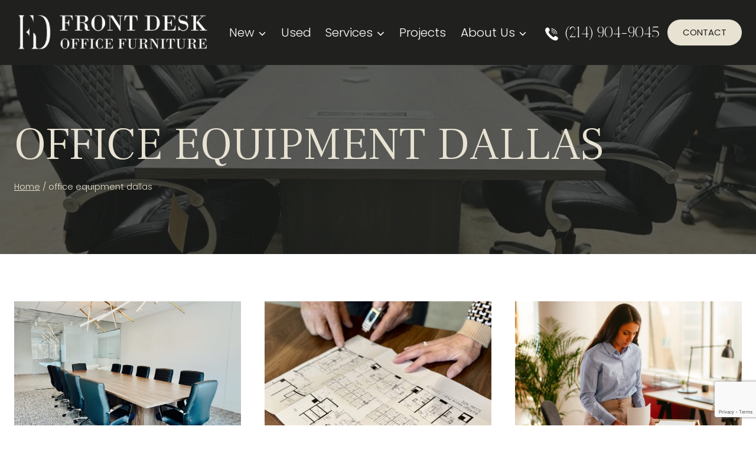

--- FILE ---
content_type: text/html; charset=UTF-8
request_url: https://frontdeskdallas.com/category/office-equipment-dallas/
body_size: 23693
content:
<!doctype html>
<html lang="en-US" class="no-js" itemtype="https://schema.org/Blog" itemscope>
<head>
	<meta charset="UTF-8">
	<meta name="viewport" content="width=device-width, initial-scale=1, minimum-scale=1">
	<meta name='robots' content='index, follow, max-image-preview:large, max-snippet:-1, max-video-preview:-1' />
	<style>img:is([sizes="auto" i], [sizes^="auto," i]) { contain-intrinsic-size: 3000px 1500px }</style>
	
	<!-- This site is optimized with the Yoast SEO plugin v26.1.1 - https://yoast.com/wordpress/plugins/seo/ -->
	<title>office equipment dallas Archives | Front Desk Office Furniture</title>
	<meta name="description" content="Front Desk Office Furniture is a supplier of commercial office furniture in Dallas, Texas. Desk, Reception Desks, Conference Tables, &amp; Chairs office equipment dallas" />
	<link rel="canonical" href="https://frontdeskdallas.com/category/office-equipment-dallas/" />
	<meta property="og:locale" content="en_US" />
	<meta property="og:type" content="article" />
	<meta property="og:title" content="office equipment dallas Archives | Front Desk Office Furniture" />
	<meta property="og:description" content="Front Desk Office Furniture is a supplier of commercial office furniture in Dallas, Texas. Desk, Reception Desks, Conference Tables, &amp; Chairs office equipment dallas" />
	<meta property="og:url" content="https://frontdeskdallas.com/category/office-equipment-dallas/" />
	<meta property="og:site_name" content="Front Desk Office Furniture" />
	<meta property="og:image" content="https://frontdeskdallas.com/wp-content/uploads/2025/06/IMG_5116-1.webp" />
	<meta property="og:image:width" content="1000" />
	<meta property="og:image:height" content="575" />
	<meta property="og:image:type" content="image/webp" />
	<meta name="twitter:card" content="summary_large_image" />
	<script type="application/ld+json" class="yoast-schema-graph">{"@context":"https://schema.org","@graph":[{"@type":"CollectionPage","@id":"https://frontdeskdallas.com/category/office-equipment-dallas/","url":"https://frontdeskdallas.com/category/office-equipment-dallas/","name":"office equipment dallas Archives | Front Desk Office Furniture","isPartOf":{"@id":"https://frontdeskdallas.com/#website"},"primaryImageOfPage":{"@id":"https://frontdeskdallas.com/category/office-equipment-dallas/#primaryimage"},"image":{"@id":"https://frontdeskdallas.com/category/office-equipment-dallas/#primaryimage"},"thumbnailUrl":"https://frontdeskdallas.com/wp-content/uploads/2025/03/Tezza-0383.jpg","description":"Front Desk Office Furniture is a supplier of commercial office furniture in Dallas, Texas. Desk, Reception Desks, Conference Tables, & Chairs office equipment dallas","breadcrumb":{"@id":"https://frontdeskdallas.com/category/office-equipment-dallas/#breadcrumb"},"inLanguage":"en-US"},{"@type":"ImageObject","inLanguage":"en-US","@id":"https://frontdeskdallas.com/category/office-equipment-dallas/#primaryimage","url":"https://frontdeskdallas.com/wp-content/uploads/2025/03/Tezza-0383.jpg","contentUrl":"https://frontdeskdallas.com/wp-content/uploads/2025/03/Tezza-0383.jpg","width":1000,"height":707,"caption":"Office Furniture Solutions"},{"@type":"BreadcrumbList","@id":"https://frontdeskdallas.com/category/office-equipment-dallas/#breadcrumb","itemListElement":[{"@type":"ListItem","position":1,"name":"Home","item":"https://frontdeskdallas.com/"},{"@type":"ListItem","position":2,"name":"office equipment dallas"}]},{"@type":"WebSite","@id":"https://frontdeskdallas.com/#website","url":"https://frontdeskdallas.com/","name":"Front Desk Office Furniture","description":"Dallas, TX","publisher":{"@id":"https://frontdeskdallas.com/#organization"},"potentialAction":[{"@type":"SearchAction","target":{"@type":"EntryPoint","urlTemplate":"https://frontdeskdallas.com/?s={search_term_string}"},"query-input":{"@type":"PropertyValueSpecification","valueRequired":true,"valueName":"search_term_string"}}],"inLanguage":"en-US"},{"@type":"Organization","@id":"https://frontdeskdallas.com/#organization","name":"Front Desk Office Furniture","url":"https://frontdeskdallas.com/","logo":{"@type":"ImageObject","inLanguage":"en-US","@id":"https://frontdeskdallas.com/#/schema/logo/image/","url":"https://frontdeskdallas.com/wp-content/uploads/2024/06/Logo-Design-Web-Social-Media1.png","contentUrl":"https://frontdeskdallas.com/wp-content/uploads/2024/06/Logo-Design-Web-Social-Media1.png","width":150,"height":98,"caption":"Front Desk Office Furniture"},"image":{"@id":"https://frontdeskdallas.com/#/schema/logo/image/"},"sameAs":["https://www.facebook.com/FrontDeskDallas/","https://www.instagram.com/frontdeskdallas/"]}]}</script>
	<!-- / Yoast SEO plugin. -->


<link rel='dns-prefetch' href='//www.google.com' />
<link rel="alternate" type="application/rss+xml" title="Front Desk Office Furniture &raquo; Feed" href="https://frontdeskdallas.com/feed/" />
<link rel="alternate" type="application/rss+xml" title="Front Desk Office Furniture &raquo; Comments Feed" href="https://frontdeskdallas.com/comments/feed/" />
			<script>document.documentElement.classList.remove( 'no-js' );</script>
			<link rel="alternate" type="application/rss+xml" title="Front Desk Office Furniture &raquo; office equipment dallas Category Feed" href="https://frontdeskdallas.com/category/office-equipment-dallas/feed/" />
<script>
window._wpemojiSettings = {"baseUrl":"https:\/\/s.w.org\/images\/core\/emoji\/16.0.1\/72x72\/","ext":".png","svgUrl":"https:\/\/s.w.org\/images\/core\/emoji\/16.0.1\/svg\/","svgExt":".svg","source":{"concatemoji":"https:\/\/frontdeskdallas.com\/wp-includes\/js\/wp-emoji-release.min.js?ver=6.8.3"}};
/*! This file is auto-generated */
!function(s,n){var o,i,e;function c(e){try{var t={supportTests:e,timestamp:(new Date).valueOf()};sessionStorage.setItem(o,JSON.stringify(t))}catch(e){}}function p(e,t,n){e.clearRect(0,0,e.canvas.width,e.canvas.height),e.fillText(t,0,0);var t=new Uint32Array(e.getImageData(0,0,e.canvas.width,e.canvas.height).data),a=(e.clearRect(0,0,e.canvas.width,e.canvas.height),e.fillText(n,0,0),new Uint32Array(e.getImageData(0,0,e.canvas.width,e.canvas.height).data));return t.every(function(e,t){return e===a[t]})}function u(e,t){e.clearRect(0,0,e.canvas.width,e.canvas.height),e.fillText(t,0,0);for(var n=e.getImageData(16,16,1,1),a=0;a<n.data.length;a++)if(0!==n.data[a])return!1;return!0}function f(e,t,n,a){switch(t){case"flag":return n(e,"\ud83c\udff3\ufe0f\u200d\u26a7\ufe0f","\ud83c\udff3\ufe0f\u200b\u26a7\ufe0f")?!1:!n(e,"\ud83c\udde8\ud83c\uddf6","\ud83c\udde8\u200b\ud83c\uddf6")&&!n(e,"\ud83c\udff4\udb40\udc67\udb40\udc62\udb40\udc65\udb40\udc6e\udb40\udc67\udb40\udc7f","\ud83c\udff4\u200b\udb40\udc67\u200b\udb40\udc62\u200b\udb40\udc65\u200b\udb40\udc6e\u200b\udb40\udc67\u200b\udb40\udc7f");case"emoji":return!a(e,"\ud83e\udedf")}return!1}function g(e,t,n,a){var r="undefined"!=typeof WorkerGlobalScope&&self instanceof WorkerGlobalScope?new OffscreenCanvas(300,150):s.createElement("canvas"),o=r.getContext("2d",{willReadFrequently:!0}),i=(o.textBaseline="top",o.font="600 32px Arial",{});return e.forEach(function(e){i[e]=t(o,e,n,a)}),i}function t(e){var t=s.createElement("script");t.src=e,t.defer=!0,s.head.appendChild(t)}"undefined"!=typeof Promise&&(o="wpEmojiSettingsSupports",i=["flag","emoji"],n.supports={everything:!0,everythingExceptFlag:!0},e=new Promise(function(e){s.addEventListener("DOMContentLoaded",e,{once:!0})}),new Promise(function(t){var n=function(){try{var e=JSON.parse(sessionStorage.getItem(o));if("object"==typeof e&&"number"==typeof e.timestamp&&(new Date).valueOf()<e.timestamp+604800&&"object"==typeof e.supportTests)return e.supportTests}catch(e){}return null}();if(!n){if("undefined"!=typeof Worker&&"undefined"!=typeof OffscreenCanvas&&"undefined"!=typeof URL&&URL.createObjectURL&&"undefined"!=typeof Blob)try{var e="postMessage("+g.toString()+"("+[JSON.stringify(i),f.toString(),p.toString(),u.toString()].join(",")+"));",a=new Blob([e],{type:"text/javascript"}),r=new Worker(URL.createObjectURL(a),{name:"wpTestEmojiSupports"});return void(r.onmessage=function(e){c(n=e.data),r.terminate(),t(n)})}catch(e){}c(n=g(i,f,p,u))}t(n)}).then(function(e){for(var t in e)n.supports[t]=e[t],n.supports.everything=n.supports.everything&&n.supports[t],"flag"!==t&&(n.supports.everythingExceptFlag=n.supports.everythingExceptFlag&&n.supports[t]);n.supports.everythingExceptFlag=n.supports.everythingExceptFlag&&!n.supports.flag,n.DOMReady=!1,n.readyCallback=function(){n.DOMReady=!0}}).then(function(){return e}).then(function(){var e;n.supports.everything||(n.readyCallback(),(e=n.source||{}).concatemoji?t(e.concatemoji):e.wpemoji&&e.twemoji&&(t(e.twemoji),t(e.wpemoji)))}))}((window,document),window._wpemojiSettings);
</script>
<link rel='stylesheet' id='kadence-blocks-rowlayout-css' href='https://frontdeskdallas.com/wp-content/plugins/kadence-blocks/dist/style-blocks-rowlayout.css?ver=3.5.22' media='all' />
<link rel='stylesheet' id='kadence-blocks-column-css' href='https://frontdeskdallas.com/wp-content/plugins/kadence-blocks/dist/style-blocks-column.css?ver=3.5.22' media='all' />
<link rel='stylesheet' id='kadence-blocks-icon-css' href='https://frontdeskdallas.com/wp-content/plugins/kadence-blocks/dist/style-blocks-icon.css?ver=3.5.22' media='all' />
<style id='wp-emoji-styles-inline-css'>

	img.wp-smiley, img.emoji {
		display: inline !important;
		border: none !important;
		box-shadow: none !important;
		height: 1em !important;
		width: 1em !important;
		margin: 0 0.07em !important;
		vertical-align: -0.1em !important;
		background: none !important;
		padding: 0 !important;
	}
</style>
<link rel='stylesheet' id='wp-block-library-css' href='https://frontdeskdallas.com/wp-includes/css/dist/block-library/style.min.css?ver=6.8.3' media='all' />
<style id='classic-theme-styles-inline-css'>
/*! This file is auto-generated */
.wp-block-button__link{color:#fff;background-color:#32373c;border-radius:9999px;box-shadow:none;text-decoration:none;padding:calc(.667em + 2px) calc(1.333em + 2px);font-size:1.125em}.wp-block-file__button{background:#32373c;color:#fff;text-decoration:none}
</style>
<style id='global-styles-inline-css'>
:root{--wp--preset--aspect-ratio--square: 1;--wp--preset--aspect-ratio--4-3: 4/3;--wp--preset--aspect-ratio--3-4: 3/4;--wp--preset--aspect-ratio--3-2: 3/2;--wp--preset--aspect-ratio--2-3: 2/3;--wp--preset--aspect-ratio--16-9: 16/9;--wp--preset--aspect-ratio--9-16: 9/16;--wp--preset--color--black: #000000;--wp--preset--color--cyan-bluish-gray: #abb8c3;--wp--preset--color--white: #ffffff;--wp--preset--color--pale-pink: #f78da7;--wp--preset--color--vivid-red: #cf2e2e;--wp--preset--color--luminous-vivid-orange: #ff6900;--wp--preset--color--luminous-vivid-amber: #fcb900;--wp--preset--color--light-green-cyan: #7bdcb5;--wp--preset--color--vivid-green-cyan: #00d084;--wp--preset--color--pale-cyan-blue: #8ed1fc;--wp--preset--color--vivid-cyan-blue: #0693e3;--wp--preset--color--vivid-purple: #9b51e0;--wp--preset--color--theme-palette-1: var(--global-palette1);--wp--preset--color--theme-palette-2: var(--global-palette2);--wp--preset--color--theme-palette-3: var(--global-palette3);--wp--preset--color--theme-palette-4: var(--global-palette4);--wp--preset--color--theme-palette-5: var(--global-palette5);--wp--preset--color--theme-palette-6: var(--global-palette6);--wp--preset--color--theme-palette-7: var(--global-palette7);--wp--preset--color--theme-palette-8: var(--global-palette8);--wp--preset--color--theme-palette-9: var(--global-palette9);--wp--preset--gradient--vivid-cyan-blue-to-vivid-purple: linear-gradient(135deg,rgba(6,147,227,1) 0%,rgb(155,81,224) 100%);--wp--preset--gradient--light-green-cyan-to-vivid-green-cyan: linear-gradient(135deg,rgb(122,220,180) 0%,rgb(0,208,130) 100%);--wp--preset--gradient--luminous-vivid-amber-to-luminous-vivid-orange: linear-gradient(135deg,rgba(252,185,0,1) 0%,rgba(255,105,0,1) 100%);--wp--preset--gradient--luminous-vivid-orange-to-vivid-red: linear-gradient(135deg,rgba(255,105,0,1) 0%,rgb(207,46,46) 100%);--wp--preset--gradient--very-light-gray-to-cyan-bluish-gray: linear-gradient(135deg,rgb(238,238,238) 0%,rgb(169,184,195) 100%);--wp--preset--gradient--cool-to-warm-spectrum: linear-gradient(135deg,rgb(74,234,220) 0%,rgb(151,120,209) 20%,rgb(207,42,186) 40%,rgb(238,44,130) 60%,rgb(251,105,98) 80%,rgb(254,248,76) 100%);--wp--preset--gradient--blush-light-purple: linear-gradient(135deg,rgb(255,206,236) 0%,rgb(152,150,240) 100%);--wp--preset--gradient--blush-bordeaux: linear-gradient(135deg,rgb(254,205,165) 0%,rgb(254,45,45) 50%,rgb(107,0,62) 100%);--wp--preset--gradient--luminous-dusk: linear-gradient(135deg,rgb(255,203,112) 0%,rgb(199,81,192) 50%,rgb(65,88,208) 100%);--wp--preset--gradient--pale-ocean: linear-gradient(135deg,rgb(255,245,203) 0%,rgb(182,227,212) 50%,rgb(51,167,181) 100%);--wp--preset--gradient--electric-grass: linear-gradient(135deg,rgb(202,248,128) 0%,rgb(113,206,126) 100%);--wp--preset--gradient--midnight: linear-gradient(135deg,rgb(2,3,129) 0%,rgb(40,116,252) 100%);--wp--preset--font-size--small: var(--global-font-size-small);--wp--preset--font-size--medium: var(--global-font-size-medium);--wp--preset--font-size--large: var(--global-font-size-large);--wp--preset--font-size--x-large: 42px;--wp--preset--font-size--larger: var(--global-font-size-larger);--wp--preset--font-size--xxlarge: var(--global-font-size-xxlarge);--wp--preset--spacing--20: 0.44rem;--wp--preset--spacing--30: 0.67rem;--wp--preset--spacing--40: 1rem;--wp--preset--spacing--50: 1.5rem;--wp--preset--spacing--60: 2.25rem;--wp--preset--spacing--70: 3.38rem;--wp--preset--spacing--80: 5.06rem;--wp--preset--shadow--natural: 6px 6px 9px rgba(0, 0, 0, 0.2);--wp--preset--shadow--deep: 12px 12px 50px rgba(0, 0, 0, 0.4);--wp--preset--shadow--sharp: 6px 6px 0px rgba(0, 0, 0, 0.2);--wp--preset--shadow--outlined: 6px 6px 0px -3px rgba(255, 255, 255, 1), 6px 6px rgba(0, 0, 0, 1);--wp--preset--shadow--crisp: 6px 6px 0px rgba(0, 0, 0, 1);}:where(.is-layout-flex){gap: 0.5em;}:where(.is-layout-grid){gap: 0.5em;}body .is-layout-flex{display: flex;}.is-layout-flex{flex-wrap: wrap;align-items: center;}.is-layout-flex > :is(*, div){margin: 0;}body .is-layout-grid{display: grid;}.is-layout-grid > :is(*, div){margin: 0;}:where(.wp-block-columns.is-layout-flex){gap: 2em;}:where(.wp-block-columns.is-layout-grid){gap: 2em;}:where(.wp-block-post-template.is-layout-flex){gap: 1.25em;}:where(.wp-block-post-template.is-layout-grid){gap: 1.25em;}.has-black-color{color: var(--wp--preset--color--black) !important;}.has-cyan-bluish-gray-color{color: var(--wp--preset--color--cyan-bluish-gray) !important;}.has-white-color{color: var(--wp--preset--color--white) !important;}.has-pale-pink-color{color: var(--wp--preset--color--pale-pink) !important;}.has-vivid-red-color{color: var(--wp--preset--color--vivid-red) !important;}.has-luminous-vivid-orange-color{color: var(--wp--preset--color--luminous-vivid-orange) !important;}.has-luminous-vivid-amber-color{color: var(--wp--preset--color--luminous-vivid-amber) !important;}.has-light-green-cyan-color{color: var(--wp--preset--color--light-green-cyan) !important;}.has-vivid-green-cyan-color{color: var(--wp--preset--color--vivid-green-cyan) !important;}.has-pale-cyan-blue-color{color: var(--wp--preset--color--pale-cyan-blue) !important;}.has-vivid-cyan-blue-color{color: var(--wp--preset--color--vivid-cyan-blue) !important;}.has-vivid-purple-color{color: var(--wp--preset--color--vivid-purple) !important;}.has-black-background-color{background-color: var(--wp--preset--color--black) !important;}.has-cyan-bluish-gray-background-color{background-color: var(--wp--preset--color--cyan-bluish-gray) !important;}.has-white-background-color{background-color: var(--wp--preset--color--white) !important;}.has-pale-pink-background-color{background-color: var(--wp--preset--color--pale-pink) !important;}.has-vivid-red-background-color{background-color: var(--wp--preset--color--vivid-red) !important;}.has-luminous-vivid-orange-background-color{background-color: var(--wp--preset--color--luminous-vivid-orange) !important;}.has-luminous-vivid-amber-background-color{background-color: var(--wp--preset--color--luminous-vivid-amber) !important;}.has-light-green-cyan-background-color{background-color: var(--wp--preset--color--light-green-cyan) !important;}.has-vivid-green-cyan-background-color{background-color: var(--wp--preset--color--vivid-green-cyan) !important;}.has-pale-cyan-blue-background-color{background-color: var(--wp--preset--color--pale-cyan-blue) !important;}.has-vivid-cyan-blue-background-color{background-color: var(--wp--preset--color--vivid-cyan-blue) !important;}.has-vivid-purple-background-color{background-color: var(--wp--preset--color--vivid-purple) !important;}.has-black-border-color{border-color: var(--wp--preset--color--black) !important;}.has-cyan-bluish-gray-border-color{border-color: var(--wp--preset--color--cyan-bluish-gray) !important;}.has-white-border-color{border-color: var(--wp--preset--color--white) !important;}.has-pale-pink-border-color{border-color: var(--wp--preset--color--pale-pink) !important;}.has-vivid-red-border-color{border-color: var(--wp--preset--color--vivid-red) !important;}.has-luminous-vivid-orange-border-color{border-color: var(--wp--preset--color--luminous-vivid-orange) !important;}.has-luminous-vivid-amber-border-color{border-color: var(--wp--preset--color--luminous-vivid-amber) !important;}.has-light-green-cyan-border-color{border-color: var(--wp--preset--color--light-green-cyan) !important;}.has-vivid-green-cyan-border-color{border-color: var(--wp--preset--color--vivid-green-cyan) !important;}.has-pale-cyan-blue-border-color{border-color: var(--wp--preset--color--pale-cyan-blue) !important;}.has-vivid-cyan-blue-border-color{border-color: var(--wp--preset--color--vivid-cyan-blue) !important;}.has-vivid-purple-border-color{border-color: var(--wp--preset--color--vivid-purple) !important;}.has-vivid-cyan-blue-to-vivid-purple-gradient-background{background: var(--wp--preset--gradient--vivid-cyan-blue-to-vivid-purple) !important;}.has-light-green-cyan-to-vivid-green-cyan-gradient-background{background: var(--wp--preset--gradient--light-green-cyan-to-vivid-green-cyan) !important;}.has-luminous-vivid-amber-to-luminous-vivid-orange-gradient-background{background: var(--wp--preset--gradient--luminous-vivid-amber-to-luminous-vivid-orange) !important;}.has-luminous-vivid-orange-to-vivid-red-gradient-background{background: var(--wp--preset--gradient--luminous-vivid-orange-to-vivid-red) !important;}.has-very-light-gray-to-cyan-bluish-gray-gradient-background{background: var(--wp--preset--gradient--very-light-gray-to-cyan-bluish-gray) !important;}.has-cool-to-warm-spectrum-gradient-background{background: var(--wp--preset--gradient--cool-to-warm-spectrum) !important;}.has-blush-light-purple-gradient-background{background: var(--wp--preset--gradient--blush-light-purple) !important;}.has-blush-bordeaux-gradient-background{background: var(--wp--preset--gradient--blush-bordeaux) !important;}.has-luminous-dusk-gradient-background{background: var(--wp--preset--gradient--luminous-dusk) !important;}.has-pale-ocean-gradient-background{background: var(--wp--preset--gradient--pale-ocean) !important;}.has-electric-grass-gradient-background{background: var(--wp--preset--gradient--electric-grass) !important;}.has-midnight-gradient-background{background: var(--wp--preset--gradient--midnight) !important;}.has-small-font-size{font-size: var(--wp--preset--font-size--small) !important;}.has-medium-font-size{font-size: var(--wp--preset--font-size--medium) !important;}.has-large-font-size{font-size: var(--wp--preset--font-size--large) !important;}.has-x-large-font-size{font-size: var(--wp--preset--font-size--x-large) !important;}
:where(.wp-block-post-template.is-layout-flex){gap: 1.25em;}:where(.wp-block-post-template.is-layout-grid){gap: 1.25em;}
:where(.wp-block-columns.is-layout-flex){gap: 2em;}:where(.wp-block-columns.is-layout-grid){gap: 2em;}
:root :where(.wp-block-pullquote){font-size: 1.5em;line-height: 1.6;}
</style>
<style id='woocommerce-inline-inline-css'>
.woocommerce form .form-row .required { visibility: visible; }
</style>
<link rel='stylesheet' id='brands-styles-css' href='https://frontdeskdallas.com/wp-content/plugins/woocommerce/assets/css/brands.css?ver=10.2.2' media='all' />
<link rel='stylesheet' id='kadence-global-css' href='https://frontdeskdallas.com/wp-content/themes/kadence/assets/css/global.min.css?ver=1.3.5' media='all' />
<style id='kadence-global-inline-css'>
/* Kadence Base CSS */
:root{--global-palette1:#20211f;--global-palette2:#e8e2d3;--global-palette3:#000000;--global-palette4:#393d3a;--global-palette5:#7c6f63;--global-palette6:#5f6360;--global-palette7:#f1f2ed;--global-palette8:#f7f7f7;--global-palette9:#ffffff;--global-palette9rgb:255, 255, 255;--global-palette-highlight:var(--global-palette1);--global-palette-highlight-alt:var(--global-palette1);--global-palette-highlight-alt2:var(--global-palette9);--global-palette-btn-bg:#6b0707;--global-palette-btn-bg-hover:var(--global-palette1);--global-palette-btn:var(--global-palette9);--global-palette-btn-hover:var(--global-palette9);--global-body-font-family:Poppins, sans-serif;--global-heading-font-family:'Frank Ruhl Libre', serif;--global-primary-nav-font-family:Poppins, sans-serif;--global-fallback-font:sans-serif;--global-display-fallback-font:sans-serif;--global-content-width:1290px;--global-content-wide-width:calc(1290px + 230px);--global-content-narrow-width:842px;--global-content-edge-padding:1.5rem;--global-content-boxed-padding:2rem;--global-calc-content-width:calc(1290px - var(--global-content-edge-padding) - var(--global-content-edge-padding) );--wp--style--global--content-size:var(--global-calc-content-width);}.wp-site-blocks{--global-vw:calc( 100vw - ( 0.5 * var(--scrollbar-offset)));}body{background:var(--global-palette7);-webkit-font-smoothing:antialiased;-moz-osx-font-smoothing:grayscale;}body, input, select, optgroup, textarea{font-style:normal;font-weight:300;font-size:17px;line-height:1.6;font-family:var(--global-body-font-family);color:var(--global-palette4);}.content-bg, body.content-style-unboxed .site{background:var(--global-palette7);}h1,h2,h3,h4,h5,h6{font-family:var(--global-heading-font-family);}h1{font-style:normal;font-weight:300;font-size:60px;line-height:1.3;text-transform:uppercase;color:var(--global-palette3);}h2{font-style:normal;font-weight:300;font-size:46px;line-height:1.3;text-transform:uppercase;color:var(--global-palette5);}h3{font-style:normal;font-weight:300;font-size:40px;line-height:1.3;text-transform:uppercase;color:var(--global-palette3);}h4{font-style:normal;font-weight:300;font-size:36px;line-height:1.3;text-transform:uppercase;color:var(--global-palette3);}h5{font-style:normal;font-weight:300;font-size:28px;line-height:1.3;text-transform:uppercase;color:var(--global-palette3);}h6{font-style:normal;font-weight:400;font-size:17px;line-height:1.3;text-transform:uppercase;color:var(--global-palette3);}.entry-hero h1{font-style:normal;font-size:78px;line-height:1.2;color:var(--global-palette9);}@media all and (max-width: 1024px){h1{font-size:50px;}h2{font-size:40px;}h3{font-size:30px;}h4{font-size:30px;}h5{font-size:24px;}.wp-site-blocks .entry-hero h1{font-size:50px;}}@media all and (max-width: 767px){h1{font-size:30px;}h2{font-size:26px;}h3{font-size:24px;}h4{font-size:22px;}h5{font-size:22px;}.wp-site-blocks .entry-hero h1{font-size:30px;}}.entry-hero .kadence-breadcrumbs{max-width:1290px;}.site-container, .site-header-row-layout-contained, .site-footer-row-layout-contained, .entry-hero-layout-contained, .comments-area, .alignfull > .wp-block-cover__inner-container, .alignwide > .wp-block-cover__inner-container{max-width:var(--global-content-width);}.content-width-narrow .content-container.site-container, .content-width-narrow .hero-container.site-container{max-width:var(--global-content-narrow-width);}@media all and (min-width: 1520px){.wp-site-blocks .content-container  .alignwide{margin-left:-115px;margin-right:-115px;width:unset;max-width:unset;}}@media all and (min-width: 1102px){.content-width-narrow .wp-site-blocks .content-container .alignwide{margin-left:-130px;margin-right:-130px;width:unset;max-width:unset;}}.content-style-boxed .wp-site-blocks .entry-content .alignwide{margin-left:calc( -1 * var( --global-content-boxed-padding ) );margin-right:calc( -1 * var( --global-content-boxed-padding ) );}.content-area{margin-top:5rem;margin-bottom:5rem;}@media all and (max-width: 1024px){.content-area{margin-top:3rem;margin-bottom:3rem;}}@media all and (max-width: 767px){.content-area{margin-top:2rem;margin-bottom:2rem;}}@media all and (max-width: 1024px){:root{--global-content-boxed-padding:2rem;}}@media all and (max-width: 767px){:root{--global-content-boxed-padding:1.5rem;}}.entry-content-wrap{padding:2rem;}@media all and (max-width: 1024px){.entry-content-wrap{padding:2rem;}}@media all and (max-width: 767px){.entry-content-wrap{padding:1.5rem;}}.entry.single-entry{box-shadow:0px 15px 15px -10px rgba(0,0,0,0.05);}.entry.loop-entry{box-shadow:0px 15px 15px -10px rgba(0,0,0,0.05);}.loop-entry .entry-content-wrap{padding:2rem;}@media all and (max-width: 1024px){.loop-entry .entry-content-wrap{padding:2rem;}}@media all and (max-width: 767px){.loop-entry .entry-content-wrap{padding:1.5rem;}}button, .button, .wp-block-button__link, input[type="button"], input[type="reset"], input[type="submit"], .fl-button, .elementor-button-wrapper .elementor-button, .wc-block-components-checkout-place-order-button, .wc-block-cart__submit{font-style:normal;font-weight:400;font-size:15px;text-transform:uppercase;border-radius:50px;padding:10px 40px 10px 40px;box-shadow:0px 0px 0px -7px rgba(0,0,0,0);}.wp-block-button.is-style-outline .wp-block-button__link{padding:10px 40px 10px 40px;}button:hover, button:focus, button:active, .button:hover, .button:focus, .button:active, .wp-block-button__link:hover, .wp-block-button__link:focus, .wp-block-button__link:active, input[type="button"]:hover, input[type="button"]:focus, input[type="button"]:active, input[type="reset"]:hover, input[type="reset"]:focus, input[type="reset"]:active, input[type="submit"]:hover, input[type="submit"]:focus, input[type="submit"]:active, .elementor-button-wrapper .elementor-button:hover, .elementor-button-wrapper .elementor-button:focus, .elementor-button-wrapper .elementor-button:active, .wc-block-cart__submit:hover{box-shadow:0px 15px 25px -7px rgba(0,0,0,0.1);}.kb-button.kb-btn-global-outline.kb-btn-global-inherit{padding-top:calc(10px - 2px);padding-right:calc(40px - 2px);padding-bottom:calc(10px - 2px);padding-left:calc(40px - 2px);}@media all and (min-width: 1025px){.transparent-header .entry-hero .entry-hero-container-inner{padding-top:110px;}}@media all and (max-width: 1024px){.mobile-transparent-header .entry-hero .entry-hero-container-inner{padding-top:110px;}}@media all and (max-width: 767px){.mobile-transparent-header .entry-hero .entry-hero-container-inner{padding-top:110px;}}#kt-scroll-up-reader, #kt-scroll-up{border-radius:0px 0px 0px 0px;color:var(--global-palette2);bottom:100px;font-size:1.2em;padding:0.4em 0.4em 0.4em 0.4em;}#kt-scroll-up-reader.scroll-up-side-right, #kt-scroll-up.scroll-up-side-right{right:30px;}#kt-scroll-up-reader.scroll-up-side-left, #kt-scroll-up.scroll-up-side-left{left:30px;}.post-archive-hero-section .entry-hero-container-inner{background-image:url('https://frontdeskdallas.com/wp-content/uploads/2024/11/IMG_0559.webp');background-repeat:no-repeat;background-position:center;background-size:cover;}.entry-hero.post-archive-hero-section .entry-header{min-height:320px;}.post-archive-hero-section .hero-section-overlay{background:rgba(32,33,31,0.7);}@media all and (max-width: 767px){.entry-hero.post-archive-hero-section .entry-header{min-height:150px;}}.wp-site-blocks .post-archive-title h1{color:var(--global-palette2);}.post-archive-title .kadence-breadcrumbs{color:var(--global-palette2);}.post-archive-title .kadence-breadcrumbs a:hover{color:var(--global-palette2);}body.archive, body.blog{background:var(--global-palette9);}body.archive .content-bg, body.content-style-unboxed.archive .site, body.blog .content-bg, body.content-style-unboxed.blog .site{background:var(--global-palette9);}.loop-entry.type-post h2.entry-title{font-style:normal;font-size:26px;color:var(--global-palette4);}
/* Kadence Header CSS */
@media all and (max-width: 1024px){.mobile-transparent-header #masthead{position:absolute;left:0px;right:0px;z-index:100;}.kadence-scrollbar-fixer.mobile-transparent-header #masthead{right:var(--scrollbar-offset,0);}.mobile-transparent-header #masthead, .mobile-transparent-header .site-top-header-wrap .site-header-row-container-inner, .mobile-transparent-header .site-main-header-wrap .site-header-row-container-inner, .mobile-transparent-header .site-bottom-header-wrap .site-header-row-container-inner{background:transparent;}.site-header-row-tablet-layout-fullwidth, .site-header-row-tablet-layout-standard{padding:0px;}}@media all and (min-width: 1025px){.transparent-header #masthead{position:absolute;left:0px;right:0px;z-index:100;}.transparent-header.kadence-scrollbar-fixer #masthead{right:var(--scrollbar-offset,0);}.transparent-header #masthead, .transparent-header .site-top-header-wrap .site-header-row-container-inner, .transparent-header .site-main-header-wrap .site-header-row-container-inner, .transparent-header .site-bottom-header-wrap .site-header-row-container-inner{background:transparent;}}.site-branding a.brand img{max-width:332px;}.site-branding a.brand img.svg-logo-image{width:332px;}@media all and (max-width: 767px){.site-branding a.brand img{max-width:214px;}.site-branding a.brand img.svg-logo-image{width:214px;}}.site-branding{padding:0px 0px 0px 0px;}#masthead, #masthead .kadence-sticky-header.item-is-fixed:not(.item-at-start):not(.site-header-row-container):not(.site-main-header-wrap), #masthead .kadence-sticky-header.item-is-fixed:not(.item-at-start) > .site-header-row-container-inner{background:var(--global-palette9);}.site-main-header-wrap .site-header-row-container-inner{background:var(--global-palette1);}.site-main-header-inner-wrap{min-height:110px;}.header-navigation[class*="header-navigation-style-underline"] .header-menu-container.primary-menu-container>ul>li>a:after{width:calc( 100% - 1.2em);}.main-navigation .primary-menu-container > ul > li.menu-item > a{padding-left:calc(1.2em / 2);padding-right:calc(1.2em / 2);padding-top:0.6em;padding-bottom:0.6em;color:var(--global-palette9);}.main-navigation .primary-menu-container > ul > li.menu-item .dropdown-nav-special-toggle{right:calc(1.2em / 2);}.main-navigation .primary-menu-container > ul li.menu-item > a{font-style:normal;font-weight:300;font-size:1.2em;line-height:1.1em;font-family:var(--global-primary-nav-font-family);}.main-navigation .primary-menu-container > ul > li.menu-item > a:hover{color:var(--global-palette2);}.main-navigation .primary-menu-container > ul > li.menu-item.current-menu-item > a{color:var(--global-palette2);}.header-navigation .header-menu-container ul ul.sub-menu, .header-navigation .header-menu-container ul ul.submenu{background:var(--global-palette3);box-shadow:0px 2px 13px 0px rgba(0,0,0,0.1);}.header-navigation .header-menu-container ul ul li.menu-item, .header-menu-container ul.menu > li.kadence-menu-mega-enabled > ul > li.menu-item > a{border-bottom:1px solid var(--global-palette4);}.header-navigation .header-menu-container ul ul li.menu-item > a{width:250px;padding-top:1em;padding-bottom:1em;color:var(--global-palette9);font-style:normal;font-size:15px;}.header-navigation .header-menu-container ul ul li.menu-item > a:hover{color:var(--global-palette2);background:var(--global-palette4);}.header-navigation .header-menu-container ul ul li.menu-item.current-menu-item > a{color:var(--global-palette2);background:var(--global-palette4);}.mobile-toggle-open-container .menu-toggle-open, .mobile-toggle-open-container .menu-toggle-open:focus{color:var(--global-palette2);padding:0.4em 0.6em 0.4em 0.6em;font-size:14px;}.mobile-toggle-open-container .menu-toggle-open.menu-toggle-style-bordered{border:1px solid currentColor;}.mobile-toggle-open-container .menu-toggle-open .menu-toggle-icon{font-size:40px;}.mobile-toggle-open-container .menu-toggle-open:hover, .mobile-toggle-open-container .menu-toggle-open:focus-visible{color:var(--global-palette2);}.mobile-navigation ul li{font-style:normal;font-size:20px;text-transform:uppercase;}.mobile-navigation ul li a{padding-top:1em;padding-bottom:1em;}.mobile-navigation ul li > a, .mobile-navigation ul li.menu-item-has-children > .drawer-nav-drop-wrap{color:var(--global-palette8);}.mobile-navigation ul li > a:hover, .mobile-navigation ul li.menu-item-has-children > .drawer-nav-drop-wrap:hover{color:var(--global-palette8);}.mobile-navigation ul li.current-menu-item > a, .mobile-navigation ul li.current-menu-item.menu-item-has-children > .drawer-nav-drop-wrap{color:var(--global-palette8);}.mobile-navigation ul li.menu-item-has-children .drawer-nav-drop-wrap, .mobile-navigation ul li:not(.menu-item-has-children) a{border-bottom:1px solid rgba(255,255,255,0.1);}.mobile-navigation:not(.drawer-navigation-parent-toggle-true) ul li.menu-item-has-children .drawer-nav-drop-wrap button{border-left:1px solid rgba(255,255,255,0.1);}#mobile-drawer .drawer-header .drawer-toggle{padding:0.6em 0.15em 0.6em 0.15em;font-size:24px;}#main-header .header-button{font-style:normal;font-weight:400;text-transform:uppercase;color:var(--global-palette1);background:var(--global-palette2);border:2px none transparent;box-shadow:0px 0px 0px -7px rgba(0,0,0,0);}#main-header .header-button.button-size-custom{padding:10px 26px 10px 26px;}#main-header .header-button:hover{color:var(--global-palette1);background:var(--global-palette2);box-shadow:0px 15px 25px -7px rgba(0,0,0,0.1);}.mobile-header-button-wrap .mobile-header-button-inner-wrap .mobile-header-button{border:2px none transparent;box-shadow:0px 0px 0px -7px rgba(0,0,0,0);}.mobile-header-button-wrap .mobile-header-button-inner-wrap .mobile-header-button:hover{box-shadow:0px 15px 25px -7px rgba(0,0,0,0.1);}
/* Kadence Footer CSS */
#colophon{background:var(--global-palette3);}.site-middle-footer-wrap .site-footer-row-container-inner{background:var(--global-palette1);font-style:normal;color:var(--global-palette9);border-top:0px solid var(--global-palette4);}.site-footer .site-middle-footer-wrap a:where(:not(.button):not(.wp-block-button__link):not(.wp-element-button)){color:var(--global-palette9);}.site-footer .site-middle-footer-wrap a:where(:not(.button):not(.wp-block-button__link):not(.wp-element-button)):hover{color:var(--global-palette2);}.site-middle-footer-inner-wrap{padding-top:100px;padding-bottom:100px;grid-column-gap:30px;grid-row-gap:30px;}.site-middle-footer-inner-wrap .widget{margin-bottom:30px;}.site-middle-footer-inner-wrap .widget-area .widget-title{font-style:normal;text-transform:capitalize;color:var(--global-palette9);}.site-middle-footer-inner-wrap .site-footer-section:not(:last-child):after{right:calc(-30px / 2);}.site-bottom-footer-wrap .site-footer-row-container-inner{background:var(--global-palette1);border-top:1px solid var(--global-palette4);}.site-bottom-footer-inner-wrap{padding-top:30px;padding-bottom:30px;grid-column-gap:30px;}.site-bottom-footer-inner-wrap .widget{margin-bottom:30px;}.site-bottom-footer-inner-wrap .site-footer-section:not(:last-child):after{right:calc(-30px / 2);}.footer-social-wrap .footer-social-inner-wrap{font-size:1.31em;gap:0.3em;}.site-footer .site-footer-wrap .site-footer-section .footer-social-wrap .footer-social-inner-wrap .social-button{color:var(--global-palette9);background:var(--global-palette1);border:1px solid currentColor;border-color:var(--global-palette9);border-radius:50px;}.site-footer .site-footer-wrap .site-footer-section .footer-social-wrap .footer-social-inner-wrap .social-button:hover{color:var(--global-palette2);background:var(--global-palette2);}#colophon .footer-html{font-style:normal;font-size:14px;color:var(--global-palette9);}#colophon .site-footer-row-container .site-footer-row .footer-html a{color:var(--global-palette9);}
/* Kadence Woo CSS */
.entry-hero.product-hero-section .entry-header{min-height:200px;}.product-title .kadence-breadcrumbs{font-style:normal;font-weight:regular;font-size:16px;line-height:1.65;font-family:-apple-system,BlinkMacSystemFont,"Segoe UI",Roboto,Oxygen-Sans,Ubuntu,Cantarell,"Helvetica Neue",sans-serif, "Apple Color Emoji", "Segoe UI Emoji", "Segoe UI Symbol";}.product-title .single-category{font-weight:700;font-size:32px;line-height:1.5;color:var(--global-palette3);}.wp-site-blocks .product-hero-section .extra-title{font-weight:700;font-size:32px;line-height:1.5;}.woocommerce div.product .product_title{font-style:normal;font-size:35px;line-height:1.1;color:var(--global-palette5);}.woocommerce div.product .product-single-category{font-style:normal;font-weight:500;line-height:1.1;}body.single-product{background:var(--global-palette9);}body.single-product .content-bg, body.content-style-unboxed.single-product .site{background:var(--global-palette9);}body.archive.tax-woo-product, body.post-type-archive-product{background:var(--global-palette9);}body.archive.tax-woo-product .content-bg, body.content-style-unboxed.archive.tax-woo-product .site, body.post-type-archive-product .content-bg, body.content-style-unboxed.archive.post-type-archive-product .site, body.content-style-unboxed.archive.tax-woo-product .content-bg.loop-entry .content-bg:not(.loop-entry), body.content-style-unboxed.post-type-archive-product .content-bg.loop-entry .content-bg:not(.loop-entry){background:var(--global-palette9);}.woocommerce ul.products.woo-archive-btn-button .product-action-wrap .button:not(.kb-button), .woocommerce ul.products li.woo-archive-btn-button .button:not(.kb-button), .wc-block-grid__product.woo-archive-btn-button .product-details .wc-block-grid__product-add-to-cart .wp-block-button__link{border:2px none transparent;box-shadow:0px 0px 0px 0px rgba(0,0,0,0.0);}.woocommerce ul.products.woo-archive-btn-button .product-action-wrap .button:not(.kb-button):hover, .woocommerce ul.products li.woo-archive-btn-button .button:not(.kb-button):hover, .wc-block-grid__product.woo-archive-btn-button .product-details .wc-block-grid__product-add-to-cart .wp-block-button__link:hover{box-shadow:0px 0px 0px 0px rgba(0,0,0,0);}
/* Kadence Pro Header CSS */
.header-navigation-dropdown-direction-left ul ul.submenu, .header-navigation-dropdown-direction-left ul ul.sub-menu{right:0px;left:auto;}.rtl .header-navigation-dropdown-direction-right ul ul.submenu, .rtl .header-navigation-dropdown-direction-right ul ul.sub-menu{left:0px;right:auto;}.header-account-button .nav-drop-title-wrap > .kadence-svg-iconset, .header-account-button > .kadence-svg-iconset{font-size:1.2em;}.site-header-item .header-account-button .nav-drop-title-wrap, .site-header-item .header-account-wrap > .header-account-button{display:flex;align-items:center;}.header-account-style-icon_label .header-account-label{padding-left:5px;}.header-account-style-label_icon .header-account-label{padding-right:5px;}.site-header-item .header-account-wrap .header-account-button{text-decoration:none;box-shadow:none;color:inherit;background:transparent;padding:0.6em 0em 0.6em 0em;}.header-mobile-account-wrap .header-account-button .nav-drop-title-wrap > .kadence-svg-iconset, .header-mobile-account-wrap .header-account-button > .kadence-svg-iconset{font-size:1.2em;}.header-mobile-account-wrap .header-account-button .nav-drop-title-wrap, .header-mobile-account-wrap > .header-account-button{display:flex;align-items:center;}.header-mobile-account-wrap.header-account-style-icon_label .header-account-label{padding-left:5px;}.header-mobile-account-wrap.header-account-style-label_icon .header-account-label{padding-right:5px;}.header-mobile-account-wrap .header-account-button{text-decoration:none;box-shadow:none;color:inherit;background:transparent;padding:0.6em 0em 0.6em 0em;}#login-drawer .drawer-inner .drawer-content{display:flex;justify-content:center;align-items:center;position:absolute;top:0px;bottom:0px;left:0px;right:0px;padding:0px;}#loginform p label{display:block;}#login-drawer #loginform{width:100%;}#login-drawer #loginform input{width:100%;}#login-drawer #loginform input[type="checkbox"]{width:auto;}#login-drawer .drawer-inner .drawer-header{position:relative;z-index:100;}#login-drawer .drawer-content_inner.widget_login_form_inner{padding:2em;width:100%;max-width:350px;border-radius:.25rem;background:var(--global-palette9);color:var(--global-palette4);}#login-drawer .lost_password a{color:var(--global-palette6);}#login-drawer .lost_password, #login-drawer .register-field{text-align:center;}#login-drawer .widget_login_form_inner p{margin-top:1.2em;margin-bottom:0em;}#login-drawer .widget_login_form_inner p:first-child{margin-top:0em;}#login-drawer .widget_login_form_inner label{margin-bottom:0.5em;}#login-drawer hr.register-divider{margin:1.2em 0;border-width:1px;}#login-drawer .register-field{font-size:90%;}@media all and (min-width: 1025px){#login-drawer hr.register-divider.hide-desktop{display:none;}#login-drawer p.register-field.hide-desktop{display:none;}}@media all and (max-width: 1024px){#login-drawer hr.register-divider.hide-mobile{display:none;}#login-drawer p.register-field.hide-mobile{display:none;}}@media all and (max-width: 767px){#login-drawer hr.register-divider.hide-mobile{display:none;}#login-drawer p.register-field.hide-mobile{display:none;}}.tertiary-navigation .tertiary-menu-container > ul > li.menu-item > a{padding-left:calc(1.2em / 2);padding-right:calc(1.2em / 2);padding-top:0.6em;padding-bottom:0.6em;color:var(--global-palette5);}.tertiary-navigation .tertiary-menu-container > ul > li.menu-item > a:hover{color:var(--global-palette-highlight);}.tertiary-navigation .tertiary-menu-container > ul > li.menu-item.current-menu-item > a{color:var(--global-palette3);}.header-navigation[class*="header-navigation-style-underline"] .header-menu-container.tertiary-menu-container>ul>li>a:after{width:calc( 100% - 1.2em);}.quaternary-navigation .quaternary-menu-container > ul > li.menu-item > a{padding-left:calc(1.2em / 2);padding-right:calc(1.2em / 2);padding-top:0.6em;padding-bottom:0.6em;color:var(--global-palette5);}.quaternary-navigation .quaternary-menu-container > ul > li.menu-item > a:hover{color:var(--global-palette-highlight);}.quaternary-navigation .quaternary-menu-container > ul > li.menu-item.current-menu-item > a{color:var(--global-palette3);}.header-navigation[class*="header-navigation-style-underline"] .header-menu-container.quaternary-menu-container>ul>li>a:after{width:calc( 100% - 1.2em);}#main-header .header-divider{border-right:1px solid var(--global-palette6);height:50%;}#main-header .header-divider2{border-right:1px solid var(--global-palette6);height:50%;}#main-header .header-divider3{border-right:1px solid var(--global-palette6);height:50%;}#mobile-header .header-mobile-divider, #mobile-drawer .header-mobile-divider{border-right:1px solid var(--global-palette6);height:50%;}#mobile-drawer .header-mobile-divider{border-top:1px solid var(--global-palette6);width:50%;}#mobile-header .header-mobile-divider2{border-right:1px solid var(--global-palette6);height:50%;}#mobile-drawer .header-mobile-divider2{border-top:1px solid var(--global-palette6);width:50%;}.header-item-search-bar form ::-webkit-input-placeholder{color:currentColor;opacity:0.5;}.header-item-search-bar form ::placeholder{color:currentColor;opacity:0.5;}.header-search-bar form{max-width:100%;width:240px;}.header-mobile-search-bar form{max-width:calc(100vw - var(--global-sm-spacing) - var(--global-sm-spacing));width:240px;}.header-widget-lstyle-normal .header-widget-area-inner a:not(.button){text-decoration:underline;}.element-contact-inner-wrap{display:flex;flex-wrap:wrap;align-items:center;margin-top:-0.6em;margin-left:calc(-0.6em / 2);margin-right:calc(-0.6em / 2);}.element-contact-inner-wrap .header-contact-item{display:inline-flex;flex-wrap:wrap;align-items:center;color:var(--global-palette9);font-style:normal;font-weight:400;font-size:1.5em;line-height:1em;font-family:'Butler Ultra Light';margin-top:0.6em;margin-left:calc(0.6em / 2);margin-right:calc(0.6em / 2);}.element-contact-inner-wrap a.header-contact-item:hover{color:var(--global-palette9);}.element-contact-inner-wrap .header-contact-item .kadence-svg-iconset{font-size:1rem;}.header-contact-item img{display:inline-block;}.header-contact-item .contact-label{margin-left:0.3em;}.rtl .header-contact-item .contact-label{margin-right:0.3em;margin-left:0px;}.header-mobile-contact-wrap .element-contact-inner-wrap{display:flex;flex-wrap:wrap;align-items:center;margin-top:-0.6em;margin-left:calc(-0.6em / 2);margin-right:calc(-0.6em / 2);}.header-mobile-contact-wrap .element-contact-inner-wrap .header-contact-item{display:inline-flex;flex-wrap:wrap;align-items:center;margin-top:0.6em;margin-left:calc(0.6em / 2);margin-right:calc(0.6em / 2);}.header-mobile-contact-wrap .element-contact-inner-wrap .header-contact-item .kadence-svg-iconset{font-size:1em;}#main-header .header-button2{border:2px none transparent;box-shadow:0px 0px 0px -7px rgba(0,0,0,0);}#main-header .header-button2:hover{box-shadow:0px 15px 25px -7px rgba(0,0,0,0.1);}.mobile-header-button2-wrap .mobile-header-button-inner-wrap .mobile-header-button2{border:2px none transparent;box-shadow:0px 0px 0px -7px rgba(0,0,0,0);}.mobile-header-button2-wrap .mobile-header-button-inner-wrap .mobile-header-button2:hover{box-shadow:0px 15px 25px -7px rgba(0,0,0,0.1);}#widget-drawer.popup-drawer-layout-fullwidth .drawer-content .header-widget2, #widget-drawer.popup-drawer-layout-sidepanel .drawer-inner{max-width:400px;}#widget-drawer.popup-drawer-layout-fullwidth .drawer-content .header-widget2{margin:0 auto;}.widget-toggle-open{display:flex;align-items:center;background:transparent;box-shadow:none;}.widget-toggle-open:hover, .widget-toggle-open:focus{border-color:currentColor;background:transparent;box-shadow:none;}.widget-toggle-open .widget-toggle-icon{display:flex;}.widget-toggle-open .widget-toggle-label{padding-right:5px;}.rtl .widget-toggle-open .widget-toggle-label{padding-left:5px;padding-right:0px;}.widget-toggle-open .widget-toggle-label:empty, .rtl .widget-toggle-open .widget-toggle-label:empty{padding-right:0px;padding-left:0px;}.widget-toggle-open-container .widget-toggle-open{color:var(--global-palette5);padding:0.4em 0.6em 0.4em 0.6em;font-size:14px;}.widget-toggle-open-container .widget-toggle-open.widget-toggle-style-bordered{border:1px solid currentColor;}.widget-toggle-open-container .widget-toggle-open .widget-toggle-icon{font-size:20px;}.widget-toggle-open-container .widget-toggle-open:hover, .widget-toggle-open-container .widget-toggle-open:focus{color:var(--global-palette-highlight);}#widget-drawer .header-widget-2style-normal a:not(.button){text-decoration:underline;}#widget-drawer .header-widget-2style-plain a:not(.button){text-decoration:none;}#widget-drawer .header-widget2 .widget-title{color:var(--global-palette9);}#widget-drawer .header-widget2{color:var(--global-palette8);}#widget-drawer .header-widget2 a:not(.button), #widget-drawer .header-widget2 .drawer-sub-toggle{color:var(--global-palette8);}#widget-drawer .header-widget2 a:not(.button):hover, #widget-drawer .header-widget2 .drawer-sub-toggle:hover{color:var(--global-palette9);}#mobile-secondary-site-navigation ul li{font-size:14px;}#mobile-secondary-site-navigation ul li a{padding-top:1em;padding-bottom:1em;}#mobile-secondary-site-navigation ul li > a, #mobile-secondary-site-navigation ul li.menu-item-has-children > .drawer-nav-drop-wrap{color:var(--global-palette8);}#mobile-secondary-site-navigation ul li.current-menu-item > a, #mobile-secondary-site-navigation ul li.current-menu-item.menu-item-has-children > .drawer-nav-drop-wrap{color:var(--global-palette-highlight);}#mobile-secondary-site-navigation ul li.menu-item-has-children .drawer-nav-drop-wrap, #mobile-secondary-site-navigation ul li:not(.menu-item-has-children) a{border-bottom:1px solid rgba(255,255,255,0.1);}#mobile-secondary-site-navigation:not(.drawer-navigation-parent-toggle-true) ul li.menu-item-has-children .drawer-nav-drop-wrap button{border-left:1px solid rgba(255,255,255,0.1);}
/* Kadence Pro Header CSS */
#filter-drawer.popup-drawer-layout-fullwidth .drawer-content .product-filter-widgets, #filter-drawer.popup-drawer-layout-sidepanel .drawer-inner{max-width:400px;}#filter-drawer.popup-drawer-layout-fullwidth .drawer-content .product-filter-widgets{margin:0 auto;}.filter-toggle-open-container{margin-right:0.5em;}.filter-toggle-open >*:first-child:not(:last-child){margin-right:4px;}.filter-toggle-open{color:inherit;display:flex;align-items:center;background:transparent;box-shadow:none;border-radius:0px;}.filter-toggle-open.filter-toggle-style-default{border:0px;}.filter-toggle-open:hover, .filter-toggle-open:focus{border-color:currentColor;background:transparent;color:inherit;box-shadow:none;}.filter-toggle-open .filter-toggle-icon{display:flex;}.filter-toggle-open >*:first-child:not(:last-child):empty{margin-right:0px;}.filter-toggle-open-container .filter-toggle-open{color:var(--global-palette5);padding:3px 5px 3px 5px;font-size:14px;}.filter-toggle-open-container .filter-toggle-open.filter-toggle-style-bordered{border:1px solid currentColor;}.filter-toggle-open-container .filter-toggle-open .filter-toggle-icon{font-size:20px;}.filter-toggle-open-container .filter-toggle-open:hover, .filter-toggle-open-container .filter-toggle-open:focus{color:var(--global-palette-highlight);}#filter-drawer .drawer-inner{background:var(--global-palette9);}#filter-drawer .drawer-header .drawer-toggle, #filter-drawer .drawer-header .drawer-toggle:focus{color:var(--global-palette5);}#filter-drawer .drawer-header .drawer-toggle:hover, #filter-drawer .drawer-header .drawer-toggle:focus:hover{color:var(--global-palette3);}#filter-drawer .header-filter-2style-normal a:not(.button){text-decoration:underline;}#filter-drawer .header-filter-2style-plain a:not(.button){text-decoration:none;}#filter-drawer .drawer-inner .product-filter-widgets .widget-title{color:var(--global-palette3);}#filter-drawer .drawer-inner .product-filter-widgets{color:var(--global-palette4);}#filter-drawer .drawer-inner .product-filter-widgets a, #filter-drawer .drawer-inner .product-filter-widgets .drawer-sub-toggle{color:var(--global-palette1);}#filter-drawer .drawer-inner .product-filter-widgets a:hover, #filter-drawer .drawer-inner .product-filter-widgets .drawer-sub-toggle:hover{color:var(--global-palette2);}.kadence-shop-active-filters{display:flex;flex-wrap:wrap;}.kadence-clear-filters-container a{text-decoration:none;background:var(--global-palette7);color:var(--global-palette5);padding:.6em;font-size:80%;transition:all 0.3s ease-in-out;-webkit-transition:all 0.3s ease-in-out;-moz-transition:all 0.3s ease-in-out;}.kadence-clear-filters-container ul{margin:0px;padding:0px;border:0px;list-style:none outside;overflow:hidden;zoom:1;}.kadence-clear-filters-container ul li{float:left;padding:0 0 1px 1px;list-style:none;}.kadence-clear-filters-container a:hover{background:var(--global-palette9);color:var(--global-palette3);}
</style>
<link rel='stylesheet' id='kadence-header-css' href='https://frontdeskdallas.com/wp-content/themes/kadence/assets/css/header.min.css?ver=1.3.5' media='all' />
<link rel='stylesheet' id='kadence-content-css' href='https://frontdeskdallas.com/wp-content/themes/kadence/assets/css/content.min.css?ver=1.3.5' media='all' />
<link rel='stylesheet' id='kadence-woocommerce-css' href='https://frontdeskdallas.com/wp-content/themes/kadence/assets/css/woocommerce.min.css?ver=1.3.5' media='all' />
<link rel='stylesheet' id='kadence-footer-css' href='https://frontdeskdallas.com/wp-content/themes/kadence/assets/css/footer.min.css?ver=1.3.5' media='all' />
<link rel='stylesheet' id='menu-addons-css' href='https://frontdeskdallas.com/wp-content/plugins/kadence-pro/dist/mega-menu/menu-addon.css?ver=1.1.15' media='all' />
<style id='kadence-custom-font-css-inline-css'>
@font-face {font-family: "Laterlocks";font-style: normal;font-weight: 400;src:url("https://frontdeskdallas.com/wp-content/uploads/2025/06/Laterlocks-3-1.woff2") format("woff");font-display: swap;}@font-face {font-family: "Butler Light";font-style: normal;font-weight: 400;src:url("https://frontdeskdallas.com/wp-content/uploads/2025/06/Butler-Light.woff2") format("woff2"),url("https://frontdeskdallas.com/wp-content/uploads/2025/06/Butler-Light.woff") format("woff");font-display: swap;}@font-face {font-family: "Butler Ultra Light";font-style: normal;font-weight: 400;src:url("https://frontdeskdallas.com/wp-content/uploads/2025/06/Butler-UltraLight.woff2") format("woff2"),url("https://frontdeskdallas.com/wp-content/uploads/2025/06/Butler-UltraLight.woff") format("woff");font-display: swap;}@font-face {font-family: "Butler_Webfont";font-style: normal;font-weight: 400;src:url("https://frontdeskdallas.com/wp-content/uploads/2025/06/Butler.woff2") format("woff2"),url("https://frontdeskdallas.com/wp-content/uploads/2025/06/Butler.woff") format("woff");font-display: swap;}
</style>
<style id='kadence-blocks-global-variables-inline-css'>
:root {--global-kb-font-size-sm:clamp(0.8rem, 0.73rem + 0.217vw, 0.9rem);--global-kb-font-size-md:clamp(1.1rem, 0.995rem + 0.326vw, 1.25rem);--global-kb-font-size-lg:clamp(1.75rem, 1.576rem + 0.543vw, 2rem);--global-kb-font-size-xl:clamp(2.25rem, 1.728rem + 1.63vw, 3rem);--global-kb-font-size-xxl:clamp(2.5rem, 1.456rem + 3.26vw, 4rem);--global-kb-font-size-xxxl:clamp(2.75rem, 0.489rem + 7.065vw, 6rem);}
</style>
<style id='kadence_blocks_css-inline-css'>
.kb-row-layout-id1173_4c3fb1-29 > .kt-row-column-wrap{padding-top:var(--global-kb-spacing-xs, 1rem);padding-bottom:var(--global-kb-spacing-xs, 1rem);grid-template-columns:repeat(2, minmax(0, 1fr));}@media all and (max-width: 767px){.kb-row-layout-id1173_4c3fb1-29 > .kt-row-column-wrap{grid-template-columns:repeat(2, minmax(0, 1fr));}}.kadence-column1173_6b6a27-48 > .kt-inside-inner-col{display:flex;}.kadence-column1173_6b6a27-48 > .kt-inside-inner-col{column-gap:var(--global-kb-gap-sm, 1rem);}.kadence-column1173_6b6a27-48 > .kt-inside-inner-col{flex-direction:column;align-items:center;}.kadence-column1173_6b6a27-48 > .kt-inside-inner-col > .kb-image-is-ratio-size{align-self:stretch;}.kadence-column1173_6b6a27-48 > .kt-inside-inner-col > .wp-block-kadence-advancedgallery{align-self:stretch;}.kadence-column1173_6b6a27-48 > .kt-inside-inner-col > .aligncenter{width:100%;}@media all and (max-width: 1024px){.kadence-column1173_6b6a27-48 > .kt-inside-inner-col{flex-direction:column;justify-content:center;align-items:center;}}@media all and (max-width: 767px){.kadence-column1173_6b6a27-48 > .kt-inside-inner-col{flex-direction:column;justify-content:center;align-items:center;}}.kt-svg-item-1173_94aba5-92 .kb-svg-icon-wrap, .kt-svg-style-stacked.kt-svg-item-1173_94aba5-92 .kb-svg-icon-wrap{color:var(--global-palette2, #2B6CB0);font-size:50px;}.kadence-column1173_e30a91-2a > .kt-inside-inner-col{column-gap:var(--global-kb-gap-sm, 1rem);}.kadence-column1173_e30a91-2a > .kt-inside-inner-col{flex-direction:column;}.kadence-column1173_e30a91-2a > .kt-inside-inner-col > .aligncenter{width:100%;}@media all and (max-width: 1024px){.kadence-column1173_e30a91-2a > .kt-inside-inner-col{flex-direction:column;justify-content:center;}}@media all and (max-width: 767px){.kadence-column1173_e30a91-2a > .kt-inside-inner-col{flex-direction:column;justify-content:center;}}.kt-svg-item-1173_9affa6-14 .kb-svg-icon-wrap, .kt-svg-style-stacked.kt-svg-item-1173_9affa6-14 .kb-svg-icon-wrap{color:var(--global-palette2, #2B6CB0);font-size:50px;}
</style>
<script src="https://frontdeskdallas.com/wp-includes/js/jquery/jquery.min.js?ver=3.7.1" id="jquery-core-js"></script>
<script src="https://frontdeskdallas.com/wp-includes/js/jquery/jquery-migrate.min.js?ver=3.4.1" id="jquery-migrate-js"></script>
<script src="https://frontdeskdallas.com/wp-content/plugins/woocommerce/assets/js/jquery-blockui/jquery.blockUI.min.js?ver=2.7.0-wc.10.2.2" id="jquery-blockui-js" defer data-wp-strategy="defer"></script>
<script src="https://frontdeskdallas.com/wp-content/plugins/woocommerce/assets/js/js-cookie/js.cookie.min.js?ver=2.1.4-wc.10.2.2" id="js-cookie-js" defer data-wp-strategy="defer"></script>
<script id="woocommerce-js-extra">
var woocommerce_params = {"ajax_url":"\/wp-admin\/admin-ajax.php","wc_ajax_url":"\/?wc-ajax=%%endpoint%%","i18n_password_show":"Show password","i18n_password_hide":"Hide password"};
</script>
<script src="https://frontdeskdallas.com/wp-content/plugins/woocommerce/assets/js/frontend/woocommerce.min.js?ver=10.2.2" id="woocommerce-js" defer data-wp-strategy="defer"></script>
<link rel="https://api.w.org/" href="https://frontdeskdallas.com/wp-json/" /><link rel="alternate" title="JSON" type="application/json" href="https://frontdeskdallas.com/wp-json/wp/v2/categories/50" /><link rel="EditURI" type="application/rsd+xml" title="RSD" href="https://frontdeskdallas.com/xmlrpc.php?rsd" />
<meta name="generator" content="WordPress 6.8.3" />
<meta name="generator" content="WooCommerce 10.2.2" />
	<noscript><style>.woocommerce-product-gallery{ opacity: 1 !important; }</style></noscript>
	<!-- Google tag (gtag.js) -->
<script async src="https://www.googletagmanager.com/gtag/js?id=G-HVZLSSHPVS"></script>
<script>
  window.dataLayer = window.dataLayer || [];
  function gtag(){dataLayer.push(arguments);}
  gtag('js', new Date());

  gtag('config', 'G-HVZLSSHPVS');
</script><link rel='stylesheet' id='kadence-fonts-gfonts-css' href='https://fonts.googleapis.com/css?family=Poppins:300,700,regular,500%7CFrank%20Ruhl%20Libre:300,regular&#038;display=swap' media='all' />
<link rel="icon" href="https://frontdeskdallas.com/wp-content/uploads/2025/06/favicon-100x100.png" sizes="32x32" />
<link rel="icon" href="https://frontdeskdallas.com/wp-content/uploads/2025/06/favicon-300x300.png" sizes="192x192" />
<link rel="apple-touch-icon" href="https://frontdeskdallas.com/wp-content/uploads/2025/06/favicon-300x300.png" />
<meta name="msapplication-TileImage" content="https://frontdeskdallas.com/wp-content/uploads/2025/06/favicon-300x300.png" />
		<style id="wp-custom-css">
			.header-contact-item .contact-label {
    text-wrap: nowrap;
}

.woocommerce div.product form.cart {
    display: none;
}

.related.products {
  display: none;
}

.woocommerce ul.products:not(.woo-archive-btn-button) li:where(:not(.woo-archive-btn-button)) .button:not(.kb-button){
	display:none;
}		</style>
		</head>

<body class="archive category category-office-equipment-dallas category-50 wp-custom-logo wp-embed-responsive wp-theme-kadence theme-kadence woocommerce-no-js hfeed footer-on-bottom hide-focus-outline link-style-standard content-title-style-above content-width-normal content-style-unboxed content-vertical-padding-show non-transparent-header mobile-non-transparent-header">
<div id="wrapper" class="site wp-site-blocks">
			<a class="skip-link screen-reader-text scroll-ignore" href="#main">Skip to content</a>
		<header id="masthead" class="site-header" role="banner" itemtype="https://schema.org/WPHeader" itemscope>
	<div id="main-header" class="site-header-wrap">
		<div class="site-header-inner-wrap">
			<div class="site-header-upper-wrap">
				<div class="site-header-upper-inner-wrap kadence-sticky-header" data-reveal-scroll-up="false" data-shrink="false">
					<div class="site-main-header-wrap site-header-row-container site-header-focus-item site-header-row-layout-fullwidth" data-section="kadence_customizer_header_main">
	<div class="site-header-row-container-inner">
				<div class="site-container">
			<div class="site-main-header-inner-wrap site-header-row site-header-row-has-sides site-header-row-center-column">
									<div class="site-header-main-section-left site-header-section site-header-section-left">
						<div class="site-header-item site-header-focus-item" data-section="title_tagline">
	<div class="site-branding branding-layout-standard site-brand-logo-only"><a class="brand has-logo-image" href="https://frontdeskdallas.com/" rel="home"><img width="1684" height="381" src="https://frontdeskdallas.com/wp-content/uploads/2025/06/cropped-Front-Desk-Logo-2024-06.png" class="custom-logo" alt="Front Desk Office Furniture" decoding="async" fetchpriority="high" srcset="https://frontdeskdallas.com/wp-content/uploads/2025/06/cropped-Front-Desk-Logo-2024-06.png 1684w, https://frontdeskdallas.com/wp-content/uploads/2025/06/cropped-Front-Desk-Logo-2024-06-1000x226.png 1000w, https://frontdeskdallas.com/wp-content/uploads/2025/06/cropped-Front-Desk-Logo-2024-06-300x68.png 300w, https://frontdeskdallas.com/wp-content/uploads/2025/06/cropped-Front-Desk-Logo-2024-06-1024x232.png 1024w, https://frontdeskdallas.com/wp-content/uploads/2025/06/cropped-Front-Desk-Logo-2024-06-768x174.png 768w, https://frontdeskdallas.com/wp-content/uploads/2025/06/cropped-Front-Desk-Logo-2024-06-1536x348.png 1536w" sizes="(max-width: 1684px) 100vw, 1684px" /></a></div></div><!-- data-section="title_tagline" -->
							<div class="site-header-main-section-left-center site-header-section site-header-section-left-center">
															</div>
												</div>
													<div class="site-header-main-section-center site-header-section site-header-section-center">
						<div class="site-header-item site-header-focus-item site-header-item-main-navigation header-navigation-layout-stretch-false header-navigation-layout-fill-stretch-false" data-section="kadence_customizer_primary_navigation">
		<nav id="site-navigation" class="main-navigation header-navigation hover-to-open nav--toggle-sub header-navigation-style-standard header-navigation-dropdown-animation-none" role="navigation" aria-label="Primary">
			<div class="primary-menu-container header-menu-container">
	<ul id="primary-menu" class="menu"><li id="menu-item-36537" class="menu-item menu-item-type-post_type menu-item-object-page menu-item-has-children menu-item-36537 kadence-menu-mega-enabled kadence-menu-mega-width-full kadence-menu-mega-columns-1 kadence-menu-mega-layout-equal"><a href="https://frontdeskdallas.com/our-products/"><span class="nav-drop-title-wrap">New<span class="dropdown-nav-toggle"><span class="kadence-svg-iconset svg-baseline"><svg aria-hidden="true" class="kadence-svg-icon kadence-arrow-down-svg" fill="currentColor" version="1.1" xmlns="http://www.w3.org/2000/svg" width="24" height="24" viewBox="0 0 24 24"><title>Expand</title><path d="M5.293 9.707l6 6c0.391 0.391 1.024 0.391 1.414 0l6-6c0.391-0.391 0.391-1.024 0-1.414s-1.024-0.391-1.414 0l-5.293 5.293-5.293-5.293c-0.391-0.391-1.024-0.391-1.414 0s-0.391 1.024 0 1.414z"></path>
				</svg></span></span></span></a>
<ul class="sub-menu">
	<li id="menu-item-36709" class="menu-item menu-item-type-custom menu-item-object-custom menu-item-36709"><div class="kadence-element-wrap vs-md-false vs-sm-false"><link rel='stylesheet' id='kadence-blocks-image-css' href='https://frontdeskdallas.com/wp-content/plugins/kadence-blocks/dist/style-blocks-image.css?ver=3.5.22' media='all' />
<style id='kadence-blocks-advancedheading-inline-css'>
.wp-block-kadence-advancedheading mark{background:transparent;border-style:solid;border-width:0}.wp-block-kadence-advancedheading mark.kt-highlight{color:#f76a0c;}.kb-adv-heading-icon{display: inline-flex;justify-content: center;align-items: center;} .is-layout-constrained > .kb-advanced-heading-link {display: block;}.single-content .kadence-advanced-heading-wrapper h1, .single-content .kadence-advanced-heading-wrapper h2, .single-content .kadence-advanced-heading-wrapper h3, .single-content .kadence-advanced-heading-wrapper h4, .single-content .kadence-advanced-heading-wrapper h5, .single-content .kadence-advanced-heading-wrapper h6 {margin: 1.5em 0 .5em;}.single-content .kadence-advanced-heading-wrapper+* { margin-top:0;}.kb-screen-reader-text{position:absolute;width:1px;height:1px;padding:0;margin:-1px;overflow:hidden;clip:rect(0,0,0,0);}
</style>
<!-- [element-36703] --><style>.kb-row-layout-id36703_c11a1d-5d > .kt-row-column-wrap{align-content:center;}:where(.kb-row-layout-id36703_c11a1d-5d > .kt-row-column-wrap) > .wp-block-kadence-column{justify-content:center;}.kb-row-layout-id36703_c11a1d-5d > .kt-row-column-wrap{column-gap:var(--global-kb-gap-lg, 4rem);row-gap:var(--global-kb-gap-md, 2rem);max-width:var( --global-content-width, 1290px );padding-left:var(--global-content-edge-padding);padding-right:var(--global-content-edge-padding);padding-top:var(--global-kb-spacing-xl, 4rem);padding-bottom:var(--global-kb-spacing-xl, 4rem);grid-template-columns:repeat(2, minmax(0, 1fr));}.kb-row-layout-id36703_c11a1d-5d > .kt-row-layout-overlay{opacity:0.30;}@media all and (max-width: 1024px){.kb-row-layout-id36703_c11a1d-5d > .kt-row-column-wrap{grid-template-columns:repeat(2, minmax(0, 1fr));}}@media all and (max-width: 767px){.kb-row-layout-id36703_c11a1d-5d > .kt-row-column-wrap{grid-template-columns:minmax(0, 1fr);}}</style><div class="kb-row-layout-wrap kb-row-layout-id36703_c11a1d-5d alignfull has-theme-palette1-background-color kt-row-has-bg wp-block-kadence-rowlayout"><div class="kt-row-column-wrap kt-has-2-columns kt-row-layout-equal kt-tab-layout-inherit kt-mobile-layout-row kt-row-valign-middle kb-theme-content-width">
<style>.kadence-column36703_b00877-be > .kt-inside-inner-col,.kadence-column36703_b00877-be > .kt-inside-inner-col:before{border-top-left-radius:0px;border-top-right-radius:0px;border-bottom-right-radius:0px;border-bottom-left-radius:0px;}.kadence-column36703_b00877-be > .kt-inside-inner-col{column-gap:var(--global-kb-gap-sm, 1rem);}.kadence-column36703_b00877-be > .kt-inside-inner-col{flex-direction:column;}.kadence-column36703_b00877-be > .kt-inside-inner-col > .aligncenter{width:100%;}.kadence-column36703_b00877-be > .kt-inside-inner-col:before{opacity:0.3;}.kadence-column36703_b00877-be{position:relative;}@media all and (max-width: 1024px){.kadence-column36703_b00877-be > .kt-inside-inner-col{flex-direction:column;justify-content:center;}}@media all and (max-width: 767px){.kadence-column36703_b00877-be > .kt-inside-inner-col{flex-direction:column;justify-content:center;}}</style>
<div class="wp-block-kadence-column kadence-column36703_b00877-be"><div class="kt-inside-inner-col"><style>.kb-image36703_58d1f0-84 .kb-image-has-overlay:after{opacity:0.3;}</style>
<figure class="wp-block-kadence-image kb-image36703_58d1f0-84 size-large"><img decoding="async" width="1024" height="573" src="https://frontdeskdallas.com/wp-content/uploads/2024/05/Front-Desk-Dallas4-1024x573.webp" alt="Front Desk Dallas services Office Desk: Modern office desk" class="kb-img wp-image-21713" srcset="https://frontdeskdallas.com/wp-content/uploads/2024/05/Front-Desk-Dallas4-1024x573.webp 1024w, https://frontdeskdallas.com/wp-content/uploads/2024/05/Front-Desk-Dallas4-1000x560.webp 1000w, https://frontdeskdallas.com/wp-content/uploads/2024/05/Front-Desk-Dallas4-300x168.webp 300w, https://frontdeskdallas.com/wp-content/uploads/2024/05/Front-Desk-Dallas4-768x430.webp 768w, https://frontdeskdallas.com/wp-content/uploads/2024/05/Front-Desk-Dallas4-1536x859.webp 1536w, https://frontdeskdallas.com/wp-content/uploads/2024/05/Front-Desk-Dallas4.webp 1680w" sizes="(max-width: 1024px) 100vw, 1024px" /></figure>
</div></div>


<style>.kadence-column36703_9e5b57-4f > .kt-inside-inner-col{display:flex;}.kadence-column36703_9e5b57-4f > .kt-inside-inner-col,.kadence-column36703_9e5b57-4f > .kt-inside-inner-col:before{border-top-left-radius:0px;border-top-right-radius:0px;border-bottom-right-radius:0px;border-bottom-left-radius:0px;}.kadence-column36703_9e5b57-4f > .kt-inside-inner-col{row-gap:var(--global-kb-gap-none, 0rem );column-gap:var(--global-kb-gap-sm, 1rem);}.kadence-column36703_9e5b57-4f > .kt-inside-inner-col{flex-direction:column;}.kadence-column36703_9e5b57-4f > .kt-inside-inner-col > .aligncenter{width:100%;}.kadence-column36703_9e5b57-4f > .kt-inside-inner-col:before{opacity:0.3;}.kadence-column36703_9e5b57-4f{position:relative;}@media all and (max-width: 1024px){.kadence-column36703_9e5b57-4f > .kt-inside-inner-col{flex-direction:column;justify-content:center;}}@media all and (max-width: 767px){.kadence-column36703_9e5b57-4f > .kt-inside-inner-col{flex-direction:column;justify-content:center;}}</style>
<div class="wp-block-kadence-column kadence-column36703_9e5b57-4f"><div class="kt-inside-inner-col"><style>.wp-block-kadence-advancedheading.kt-adv-heading36703_5f5ded-ae, .wp-block-kadence-advancedheading.kt-adv-heading36703_5f5ded-ae[data-kb-block="kb-adv-heading36703_5f5ded-ae"]{padding-bottom:10px;font-size:var(--global-kb-font-size-lg, 2rem);font-style:normal;border-bottom:1px solid rgba(232,226,211,0.3);}.wp-block-kadence-advancedheading.kt-adv-heading36703_5f5ded-ae mark.kt-highlight, .wp-block-kadence-advancedheading.kt-adv-heading36703_5f5ded-ae[data-kb-block="kb-adv-heading36703_5f5ded-ae"] mark.kt-highlight{font-style:normal;color:#f76a0c;-webkit-box-decoration-break:clone;box-decoration-break:clone;padding-top:0px;padding-right:0px;padding-bottom:0px;padding-left:0px;}.wp-block-kadence-advancedheading.kt-adv-heading36703_5f5ded-ae[data-kb-block="kb-adv-heading36703_5f5ded-ae"] a, .kt-adv-heading-link36703_5f5ded-ae, .kt-adv-heading-link36703_5f5ded-ae .kt-adv-heading36703_5f5ded-ae[data-kb-block="kb-adv-heading36703_5f5ded-ae"]{color:var(--global-palette2, #2B6CB0);}.wp-block-kadence-advancedheading.kt-adv-heading36703_5f5ded-ae[data-kb-block="kb-adv-heading36703_5f5ded-ae"] a:hover, .kt-adv-heading-link36703_5f5ded-ae:hover, .kt-adv-heading-link36703_5f5ded-ae:hover .kt-adv-heading36703_5f5ded-ae[data-kb-block="kb-adv-heading36703_5f5ded-ae"]{color:var(--global-palette9, #ffffff);}@media all and (max-width: 1024px){.wp-block-kadence-advancedheading.kt-adv-heading36703_5f5ded-ae, .wp-block-kadence-advancedheading.kt-adv-heading36703_5f5ded-ae[data-kb-block="kb-adv-heading36703_5f5ded-ae"]{border-bottom:1px solid rgba(232,226,211,0.3);}}@media all and (max-width: 767px){.wp-block-kadence-advancedheading.kt-adv-heading36703_5f5ded-ae, .wp-block-kadence-advancedheading.kt-adv-heading36703_5f5ded-ae[data-kb-block="kb-adv-heading36703_5f5ded-ae"]{border-bottom:1px solid rgba(232,226,211,0.3);}}</style>
<h2 class="kt-adv-heading36703_5f5ded-ae wp-block-kadence-advancedheading has-theme-palette-2-color has-text-color" data-kb-block="kb-adv-heading36703_5f5ded-ae"><a href="https://frontdeskdallas.com/our-products/office-desks/">Office Desks</a></h2>


<style>.wp-block-kadence-advancedheading.kt-adv-heading36703_338bc0-e8, .wp-block-kadence-advancedheading.kt-adv-heading36703_338bc0-e8[data-kb-block="kb-adv-heading36703_338bc0-e8"]{padding-top:10px;padding-bottom:10px;font-size:var(--global-kb-font-size-lg, 2rem);font-style:normal;border-bottom:1px solid rgba(232,226,211,0.3);}.wp-block-kadence-advancedheading.kt-adv-heading36703_338bc0-e8 mark.kt-highlight, .wp-block-kadence-advancedheading.kt-adv-heading36703_338bc0-e8[data-kb-block="kb-adv-heading36703_338bc0-e8"] mark.kt-highlight{font-style:normal;color:#f76a0c;-webkit-box-decoration-break:clone;box-decoration-break:clone;padding-top:0px;padding-right:0px;padding-bottom:0px;padding-left:0px;}.wp-block-kadence-advancedheading.kt-adv-heading36703_338bc0-e8[data-kb-block="kb-adv-heading36703_338bc0-e8"] a, .kt-adv-heading-link36703_338bc0-e8, .kt-adv-heading-link36703_338bc0-e8 .kt-adv-heading36703_338bc0-e8[data-kb-block="kb-adv-heading36703_338bc0-e8"]{color:var(--global-palette2, #2B6CB0);}.wp-block-kadence-advancedheading.kt-adv-heading36703_338bc0-e8[data-kb-block="kb-adv-heading36703_338bc0-e8"] a:hover, .kt-adv-heading-link36703_338bc0-e8:hover, .kt-adv-heading-link36703_338bc0-e8:hover .kt-adv-heading36703_338bc0-e8[data-kb-block="kb-adv-heading36703_338bc0-e8"]{color:var(--global-palette9, #ffffff);}@media all and (max-width: 1024px){.wp-block-kadence-advancedheading.kt-adv-heading36703_338bc0-e8, .wp-block-kadence-advancedheading.kt-adv-heading36703_338bc0-e8[data-kb-block="kb-adv-heading36703_338bc0-e8"]{border-bottom:1px solid rgba(232,226,211,0.3);}}@media all and (max-width: 767px){.wp-block-kadence-advancedheading.kt-adv-heading36703_338bc0-e8, .wp-block-kadence-advancedheading.kt-adv-heading36703_338bc0-e8[data-kb-block="kb-adv-heading36703_338bc0-e8"]{border-bottom:1px solid rgba(232,226,211,0.3);}}</style>
<h2 class="kt-adv-heading36703_338bc0-e8 wp-block-kadence-advancedheading has-theme-palette-2-color has-text-color" data-kb-block="kb-adv-heading36703_338bc0-e8"><a href="https://frontdeskdallas.com/our-products/office-tables/">Office Tables</a></h2>


<style>.wp-block-kadence-advancedheading.kt-adv-heading36703_eafbd1-46, .wp-block-kadence-advancedheading.kt-adv-heading36703_eafbd1-46[data-kb-block="kb-adv-heading36703_eafbd1-46"]{padding-top:10px;padding-bottom:10px;font-size:var(--global-kb-font-size-lg, 2rem);font-style:normal;border-bottom:1px solid rgba(232,226,211,0.3);}.wp-block-kadence-advancedheading.kt-adv-heading36703_eafbd1-46 mark.kt-highlight, .wp-block-kadence-advancedheading.kt-adv-heading36703_eafbd1-46[data-kb-block="kb-adv-heading36703_eafbd1-46"] mark.kt-highlight{font-style:normal;color:#f76a0c;-webkit-box-decoration-break:clone;box-decoration-break:clone;padding-top:0px;padding-right:0px;padding-bottom:0px;padding-left:0px;}.wp-block-kadence-advancedheading.kt-adv-heading36703_eafbd1-46[data-kb-block="kb-adv-heading36703_eafbd1-46"] a, .kt-adv-heading-link36703_eafbd1-46, .kt-adv-heading-link36703_eafbd1-46 .kt-adv-heading36703_eafbd1-46[data-kb-block="kb-adv-heading36703_eafbd1-46"]{color:var(--global-palette2, #2B6CB0);}.wp-block-kadence-advancedheading.kt-adv-heading36703_eafbd1-46[data-kb-block="kb-adv-heading36703_eafbd1-46"] a:hover, .kt-adv-heading-link36703_eafbd1-46:hover, .kt-adv-heading-link36703_eafbd1-46:hover .kt-adv-heading36703_eafbd1-46[data-kb-block="kb-adv-heading36703_eafbd1-46"]{color:var(--global-palette9, #ffffff);}@media all and (max-width: 1024px){.wp-block-kadence-advancedheading.kt-adv-heading36703_eafbd1-46, .wp-block-kadence-advancedheading.kt-adv-heading36703_eafbd1-46[data-kb-block="kb-adv-heading36703_eafbd1-46"]{border-bottom:1px solid rgba(232,226,211,0.3);}}@media all and (max-width: 767px){.wp-block-kadence-advancedheading.kt-adv-heading36703_eafbd1-46, .wp-block-kadence-advancedheading.kt-adv-heading36703_eafbd1-46[data-kb-block="kb-adv-heading36703_eafbd1-46"]{border-bottom:1px solid rgba(232,226,211,0.3);}}</style>
<h2 class="kt-adv-heading36703_eafbd1-46 wp-block-kadence-advancedheading has-theme-palette-2-color has-text-color" data-kb-block="kb-adv-heading36703_eafbd1-46"><a href="https://frontdeskdallas.com/our-products/workstations/">Cubicles &amp; Workstations</a></h2>


<style>.wp-block-kadence-advancedheading.kt-adv-heading36703_495cda-18, .wp-block-kadence-advancedheading.kt-adv-heading36703_495cda-18[data-kb-block="kb-adv-heading36703_495cda-18"]{padding-top:10px;padding-bottom:10px;font-size:var(--global-kb-font-size-lg, 2rem);font-style:normal;border-bottom:1px solid rgba(232,226,211,0.3);}.wp-block-kadence-advancedheading.kt-adv-heading36703_495cda-18 mark.kt-highlight, .wp-block-kadence-advancedheading.kt-adv-heading36703_495cda-18[data-kb-block="kb-adv-heading36703_495cda-18"] mark.kt-highlight{font-style:normal;color:#f76a0c;-webkit-box-decoration-break:clone;box-decoration-break:clone;padding-top:0px;padding-right:0px;padding-bottom:0px;padding-left:0px;}.wp-block-kadence-advancedheading.kt-adv-heading36703_495cda-18[data-kb-block="kb-adv-heading36703_495cda-18"] a, .kt-adv-heading-link36703_495cda-18, .kt-adv-heading-link36703_495cda-18 .kt-adv-heading36703_495cda-18[data-kb-block="kb-adv-heading36703_495cda-18"]{color:var(--global-palette2, #2B6CB0);}.wp-block-kadence-advancedheading.kt-adv-heading36703_495cda-18[data-kb-block="kb-adv-heading36703_495cda-18"] a:hover, .kt-adv-heading-link36703_495cda-18:hover, .kt-adv-heading-link36703_495cda-18:hover .kt-adv-heading36703_495cda-18[data-kb-block="kb-adv-heading36703_495cda-18"]{color:var(--global-palette9, #ffffff);}@media all and (max-width: 1024px){.wp-block-kadence-advancedheading.kt-adv-heading36703_495cda-18, .wp-block-kadence-advancedheading.kt-adv-heading36703_495cda-18[data-kb-block="kb-adv-heading36703_495cda-18"]{border-bottom:1px solid rgba(232,226,211,0.3);}}@media all and (max-width: 767px){.wp-block-kadence-advancedheading.kt-adv-heading36703_495cda-18, .wp-block-kadence-advancedheading.kt-adv-heading36703_495cda-18[data-kb-block="kb-adv-heading36703_495cda-18"]{border-bottom:1px solid rgba(232,226,211,0.3);}}</style>
<h2 class="kt-adv-heading36703_495cda-18 wp-block-kadence-advancedheading has-theme-palette-2-color has-text-color" data-kb-block="kb-adv-heading36703_495cda-18"><a href="https://frontdeskdallas.com/our-products/lounge-2/">Reception Desks</a></h2>


<style>.wp-block-kadence-advancedheading.kt-adv-heading36703_02cd98-2c, .wp-block-kadence-advancedheading.kt-adv-heading36703_02cd98-2c[data-kb-block="kb-adv-heading36703_02cd98-2c"]{padding-top:10px;padding-bottom:10px;font-size:var(--global-kb-font-size-lg, 2rem);font-style:normal;border-bottom:1px solid rgba(232,226,211,0.3);}.wp-block-kadence-advancedheading.kt-adv-heading36703_02cd98-2c mark.kt-highlight, .wp-block-kadence-advancedheading.kt-adv-heading36703_02cd98-2c[data-kb-block="kb-adv-heading36703_02cd98-2c"] mark.kt-highlight{font-style:normal;color:#f76a0c;-webkit-box-decoration-break:clone;box-decoration-break:clone;padding-top:0px;padding-right:0px;padding-bottom:0px;padding-left:0px;}.wp-block-kadence-advancedheading.kt-adv-heading36703_02cd98-2c[data-kb-block="kb-adv-heading36703_02cd98-2c"] a, .kt-adv-heading-link36703_02cd98-2c, .kt-adv-heading-link36703_02cd98-2c .kt-adv-heading36703_02cd98-2c[data-kb-block="kb-adv-heading36703_02cd98-2c"]{color:var(--global-palette2, #2B6CB0);}.wp-block-kadence-advancedheading.kt-adv-heading36703_02cd98-2c[data-kb-block="kb-adv-heading36703_02cd98-2c"] a:hover, .kt-adv-heading-link36703_02cd98-2c:hover, .kt-adv-heading-link36703_02cd98-2c:hover .kt-adv-heading36703_02cd98-2c[data-kb-block="kb-adv-heading36703_02cd98-2c"]{color:var(--global-palette9, #ffffff);}@media all and (max-width: 1024px){.wp-block-kadence-advancedheading.kt-adv-heading36703_02cd98-2c, .wp-block-kadence-advancedheading.kt-adv-heading36703_02cd98-2c[data-kb-block="kb-adv-heading36703_02cd98-2c"]{border-bottom:1px solid rgba(232,226,211,0.3);}}@media all and (max-width: 767px){.wp-block-kadence-advancedheading.kt-adv-heading36703_02cd98-2c, .wp-block-kadence-advancedheading.kt-adv-heading36703_02cd98-2c[data-kb-block="kb-adv-heading36703_02cd98-2c"]{border-bottom:1px solid rgba(232,226,211,0.3);}}</style>
<h2 class="kt-adv-heading36703_02cd98-2c wp-block-kadence-advancedheading has-theme-palette-2-color has-text-color" data-kb-block="kb-adv-heading36703_02cd98-2c"><a href="https://frontdeskdallas.com/our-products/seating/">Seating</a></h2>


<style>.wp-block-kadence-advancedheading.kt-adv-heading36703_6084fd-ed, .wp-block-kadence-advancedheading.kt-adv-heading36703_6084fd-ed[data-kb-block="kb-adv-heading36703_6084fd-ed"]{padding-top:10px;padding-bottom:10px;font-size:var(--global-kb-font-size-lg, 2rem);font-style:normal;border-bottom:1px solid rgba(232,226,211,0.3);}.wp-block-kadence-advancedheading.kt-adv-heading36703_6084fd-ed mark.kt-highlight, .wp-block-kadence-advancedheading.kt-adv-heading36703_6084fd-ed[data-kb-block="kb-adv-heading36703_6084fd-ed"] mark.kt-highlight{font-style:normal;color:#f76a0c;-webkit-box-decoration-break:clone;box-decoration-break:clone;padding-top:0px;padding-right:0px;padding-bottom:0px;padding-left:0px;}.wp-block-kadence-advancedheading.kt-adv-heading36703_6084fd-ed[data-kb-block="kb-adv-heading36703_6084fd-ed"] a, .kt-adv-heading-link36703_6084fd-ed, .kt-adv-heading-link36703_6084fd-ed .kt-adv-heading36703_6084fd-ed[data-kb-block="kb-adv-heading36703_6084fd-ed"]{color:var(--global-palette2, #2B6CB0);}.wp-block-kadence-advancedheading.kt-adv-heading36703_6084fd-ed[data-kb-block="kb-adv-heading36703_6084fd-ed"] a:hover, .kt-adv-heading-link36703_6084fd-ed:hover, .kt-adv-heading-link36703_6084fd-ed:hover .kt-adv-heading36703_6084fd-ed[data-kb-block="kb-adv-heading36703_6084fd-ed"]{color:var(--global-palette9, #ffffff);}@media all and (max-width: 1024px){.wp-block-kadence-advancedheading.kt-adv-heading36703_6084fd-ed, .wp-block-kadence-advancedheading.kt-adv-heading36703_6084fd-ed[data-kb-block="kb-adv-heading36703_6084fd-ed"]{border-bottom:1px solid rgba(232,226,211,0.3);}}@media all and (max-width: 767px){.wp-block-kadence-advancedheading.kt-adv-heading36703_6084fd-ed, .wp-block-kadence-advancedheading.kt-adv-heading36703_6084fd-ed[data-kb-block="kb-adv-heading36703_6084fd-ed"]{border-bottom:1px solid rgba(232,226,211,0.3);}}</style>
<h2 class="kt-adv-heading36703_6084fd-ed wp-block-kadence-advancedheading has-theme-palette-2-color has-text-color" data-kb-block="kb-adv-heading36703_6084fd-ed"><a href="https://frontdeskdallas.com/our-products/used-office-furniture-near-me/">Used Furniture</a></h2>
</div></div>

</div></div><!-- [/element-36703] --></div></li>
</ul>
</li>
<li id="menu-item-38077" class="menu-item menu-item-type-post_type menu-item-object-page menu-item-38077"><a href="https://frontdeskdallas.com/our-products/used-office-furniture-near-me/">Used</a></li>
<li id="menu-item-36792" class="menu-item menu-item-type-post_type menu-item-object-page menu-item-has-children menu-item-36792 kadence-menu-mega-enabled kadence-menu-mega-width-full kadence-menu-mega-columns-1 kadence-menu-mega-layout-equal"><a href="https://frontdeskdallas.com/office-furniture-services/"><span class="nav-drop-title-wrap">Services<span class="dropdown-nav-toggle"><span class="kadence-svg-iconset svg-baseline"><svg aria-hidden="true" class="kadence-svg-icon kadence-arrow-down-svg" fill="currentColor" version="1.1" xmlns="http://www.w3.org/2000/svg" width="24" height="24" viewBox="0 0 24 24"><title>Expand</title><path d="M5.293 9.707l6 6c0.391 0.391 1.024 0.391 1.414 0l6-6c0.391-0.391 0.391-1.024 0-1.414s-1.024-0.391-1.414 0l-5.293 5.293-5.293-5.293c-0.391-0.391-1.024-0.391-1.414 0s-0.391 1.024 0 1.414z"></path>
				</svg></span></span></span></a>
<ul class="sub-menu">
	<li id="menu-item-37233" class="menu-item menu-item-type-custom menu-item-object-custom menu-item-37233"><div class="kadence-element-wrap vs-md-false vs-sm-false"><!-- [element-37231] --><style>.kb-row-layout-id37231_99e722-02 > .kt-row-column-wrap{align-content:center;}:where(.kb-row-layout-id37231_99e722-02 > .kt-row-column-wrap) > .wp-block-kadence-column{justify-content:center;}.kb-row-layout-id37231_99e722-02 > .kt-row-column-wrap{column-gap:var(--global-kb-gap-lg, 4rem);row-gap:var(--global-kb-gap-md, 2rem);max-width:var( --global-content-width, 1290px );padding-left:var(--global-content-edge-padding);padding-right:var(--global-content-edge-padding);padding-top:var(--global-kb-spacing-xl, 4rem);padding-bottom:var(--global-kb-spacing-xl, 4rem);grid-template-columns:minmax(0, calc(50% - ((var(--global-kb-gap-lg, 4rem) * 1 )/2)))minmax(0, calc(50% - ((var(--global-kb-gap-lg, 4rem) * 1 )/2)));}.kb-row-layout-id37231_99e722-02 > .kt-row-layout-overlay{opacity:0.30;}@media all and (max-width: 1024px){.kb-row-layout-id37231_99e722-02 > .kt-row-column-wrap{grid-template-columns:repeat(2, minmax(0, 1fr));}}@media all and (max-width: 767px){.kb-row-layout-id37231_99e722-02 > .kt-row-column-wrap{grid-template-columns:minmax(0, 1fr);}}</style><div class="kb-row-layout-wrap kb-row-layout-id37231_99e722-02 alignfull has-theme-palette1-background-color kt-row-has-bg wp-block-kadence-rowlayout"><div class="kt-row-column-wrap kt-has-2-columns kt-row-layout-equal kt-tab-layout-inherit kt-mobile-layout-row kt-row-valign-middle kb-theme-content-width">
<style>.kadence-column37231_cd6236-6a > .kt-inside-inner-col,.kadence-column37231_cd6236-6a > .kt-inside-inner-col:before{border-top-left-radius:0px;border-top-right-radius:0px;border-bottom-right-radius:0px;border-bottom-left-radius:0px;}.kadence-column37231_cd6236-6a > .kt-inside-inner-col{column-gap:var(--global-kb-gap-sm, 1rem);}.kadence-column37231_cd6236-6a > .kt-inside-inner-col{flex-direction:column;}.kadence-column37231_cd6236-6a > .kt-inside-inner-col > .aligncenter{width:100%;}.kadence-column37231_cd6236-6a > .kt-inside-inner-col:before{opacity:0.3;}.kadence-column37231_cd6236-6a{position:relative;}@media all and (max-width: 1024px){.kadence-column37231_cd6236-6a > .kt-inside-inner-col{flex-direction:column;justify-content:center;}}@media all and (max-width: 767px){.kadence-column37231_cd6236-6a > .kt-inside-inner-col{flex-direction:column;justify-content:center;}}</style>
<div class="wp-block-kadence-column kadence-column37231_cd6236-6a"><div class="kt-inside-inner-col"><style>.kb-image37231_9ad7fc-3d .kb-image-has-overlay:after{opacity:0.3;}</style>
<figure class="wp-block-kadence-image kb-image37231_9ad7fc-3d size-full kb-image-is-ratio-size"><div class="kb-is-ratio-image kb-image-ratio-land43"><img decoding="async" width="1080" height="1080" src="https://frontdeskdallas.com/wp-content/uploads/2024/04/Deskmakers-overture1.webp" alt="Conference Room: Conference room with large table, chairs, and AV equipment." class="kb-img wp-image-22462" title="Conference Room: Conference room with large table, chairs, and AV equipment." srcset="https://frontdeskdallas.com/wp-content/uploads/2024/04/Deskmakers-overture1.webp 1080w, https://frontdeskdallas.com/wp-content/uploads/2024/04/Deskmakers-overture1-500x500.webp 500w, https://frontdeskdallas.com/wp-content/uploads/2024/04/Deskmakers-overture1-100x100.webp 100w, https://frontdeskdallas.com/wp-content/uploads/2024/04/Deskmakers-overture1-1000x1000.webp 1000w, https://frontdeskdallas.com/wp-content/uploads/2024/04/Deskmakers-overture1-300x300.webp 300w, https://frontdeskdallas.com/wp-content/uploads/2024/04/Deskmakers-overture1-1024x1024.webp 1024w, https://frontdeskdallas.com/wp-content/uploads/2024/04/Deskmakers-overture1-150x150.webp 150w, https://frontdeskdallas.com/wp-content/uploads/2024/04/Deskmakers-overture1-768x768.webp 768w" sizes="(max-width: 1080px) 100vw, 1080px" /></div></figure>
</div></div>


<style>.kadence-column37231_a13476-7e > .kt-inside-inner-col{display:flex;}.kadence-column37231_a13476-7e > .kt-inside-inner-col{padding-top:20px;}.kadence-column37231_a13476-7e > .kt-inside-inner-col,.kadence-column37231_a13476-7e > .kt-inside-inner-col:before{border-top-left-radius:0px;border-top-right-radius:0px;border-bottom-right-radius:0px;border-bottom-left-radius:0px;}.kadence-column37231_a13476-7e > .kt-inside-inner-col{row-gap:var(--global-kb-gap-none, 0rem );column-gap:var(--global-kb-gap-sm, 1rem);}.kadence-column37231_a13476-7e > .kt-inside-inner-col{flex-direction:column;}.kadence-column37231_a13476-7e > .kt-inside-inner-col > .aligncenter{width:100%;}.kadence-column37231_a13476-7e > .kt-inside-inner-col:before{opacity:0.3;}.kadence-column37231_a13476-7e{position:relative;}@media all and (max-width: 1024px){.kadence-column37231_a13476-7e > .kt-inside-inner-col{flex-direction:column;justify-content:center;}}@media all and (max-width: 767px){.kadence-column37231_a13476-7e > .kt-inside-inner-col{flex-direction:column;justify-content:center;}}</style>
<div class="wp-block-kadence-column kadence-column37231_a13476-7e"><div class="kt-inside-inner-col"><style>.wp-block-kadence-advancedheading.kt-adv-heading37231_15f29f-b8, .wp-block-kadence-advancedheading.kt-adv-heading37231_15f29f-b8[data-kb-block="kb-adv-heading37231_15f29f-b8"]{padding-top:10px;padding-bottom:10px;font-size:var(--global-kb-font-size-lg, 2rem);font-style:normal;border-bottom:1px solid rgba(232,226,211,0.3);}.wp-block-kadence-advancedheading.kt-adv-heading37231_15f29f-b8 mark.kt-highlight, .wp-block-kadence-advancedheading.kt-adv-heading37231_15f29f-b8[data-kb-block="kb-adv-heading37231_15f29f-b8"] mark.kt-highlight{font-style:normal;color:#f76a0c;-webkit-box-decoration-break:clone;box-decoration-break:clone;padding-top:0px;padding-right:0px;padding-bottom:0px;padding-left:0px;}.wp-block-kadence-advancedheading.kt-adv-heading37231_15f29f-b8[data-kb-block="kb-adv-heading37231_15f29f-b8"] a, .kt-adv-heading-link37231_15f29f-b8, .kt-adv-heading-link37231_15f29f-b8 .kt-adv-heading37231_15f29f-b8[data-kb-block="kb-adv-heading37231_15f29f-b8"]{color:var(--global-palette2, #2B6CB0);}.wp-block-kadence-advancedheading.kt-adv-heading37231_15f29f-b8[data-kb-block="kb-adv-heading37231_15f29f-b8"] a:hover, .kt-adv-heading-link37231_15f29f-b8:hover, .kt-adv-heading-link37231_15f29f-b8:hover .kt-adv-heading37231_15f29f-b8[data-kb-block="kb-adv-heading37231_15f29f-b8"]{color:var(--global-palette9, #ffffff);}@media all and (max-width: 1024px){.wp-block-kadence-advancedheading.kt-adv-heading37231_15f29f-b8, .wp-block-kadence-advancedheading.kt-adv-heading37231_15f29f-b8[data-kb-block="kb-adv-heading37231_15f29f-b8"]{border-bottom:1px solid rgba(232,226,211,0.3);}}@media all and (max-width: 767px){.wp-block-kadence-advancedheading.kt-adv-heading37231_15f29f-b8, .wp-block-kadence-advancedheading.kt-adv-heading37231_15f29f-b8[data-kb-block="kb-adv-heading37231_15f29f-b8"]{border-bottom:1px solid rgba(232,226,211,0.3);}}</style>
<h2 class="kt-adv-heading37231_15f29f-b8 wp-block-kadence-advancedheading has-theme-palette-2-color has-text-color" data-kb-block="kb-adv-heading37231_15f29f-b8"><a href="https://frontdeskdallas.com/office-furniture-services/delivery-and-installation/">Delivery &amp; Installation</a></h2>


<style>.wp-block-kadence-advancedheading.kt-adv-heading37231_e095ea-a1, .wp-block-kadence-advancedheading.kt-adv-heading37231_e095ea-a1[data-kb-block="kb-adv-heading37231_e095ea-a1"]{padding-top:10px;padding-bottom:10px;font-size:var(--global-kb-font-size-lg, 2rem);font-style:normal;border-bottom:1px solid rgba(232,226,211,0.3);}.wp-block-kadence-advancedheading.kt-adv-heading37231_e095ea-a1 mark.kt-highlight, .wp-block-kadence-advancedheading.kt-adv-heading37231_e095ea-a1[data-kb-block="kb-adv-heading37231_e095ea-a1"] mark.kt-highlight{font-style:normal;color:#f76a0c;-webkit-box-decoration-break:clone;box-decoration-break:clone;padding-top:0px;padding-right:0px;padding-bottom:0px;padding-left:0px;}.wp-block-kadence-advancedheading.kt-adv-heading37231_e095ea-a1[data-kb-block="kb-adv-heading37231_e095ea-a1"] a, .kt-adv-heading-link37231_e095ea-a1, .kt-adv-heading-link37231_e095ea-a1 .kt-adv-heading37231_e095ea-a1[data-kb-block="kb-adv-heading37231_e095ea-a1"]{color:var(--global-palette2, #2B6CB0);}.wp-block-kadence-advancedheading.kt-adv-heading37231_e095ea-a1[data-kb-block="kb-adv-heading37231_e095ea-a1"] a:hover, .kt-adv-heading-link37231_e095ea-a1:hover, .kt-adv-heading-link37231_e095ea-a1:hover .kt-adv-heading37231_e095ea-a1[data-kb-block="kb-adv-heading37231_e095ea-a1"]{color:var(--global-palette9, #ffffff);}@media all and (max-width: 1024px){.wp-block-kadence-advancedheading.kt-adv-heading37231_e095ea-a1, .wp-block-kadence-advancedheading.kt-adv-heading37231_e095ea-a1[data-kb-block="kb-adv-heading37231_e095ea-a1"]{border-bottom:1px solid rgba(232,226,211,0.3);}}@media all and (max-width: 767px){.wp-block-kadence-advancedheading.kt-adv-heading37231_e095ea-a1, .wp-block-kadence-advancedheading.kt-adv-heading37231_e095ea-a1[data-kb-block="kb-adv-heading37231_e095ea-a1"]{border-bottom:1px solid rgba(232,226,211,0.3);}}</style>
<h2 class="kt-adv-heading37231_e095ea-a1 wp-block-kadence-advancedheading has-theme-palette-2-color has-text-color" data-kb-block="kb-adv-heading37231_e095ea-a1"><a href="https://frontdeskdallas.com/office-furniture-services/project-management/">Project Management</a></h2>


<style>.wp-block-kadence-advancedheading.kt-adv-heading37231_b7dfb4-4a, .wp-block-kadence-advancedheading.kt-adv-heading37231_b7dfb4-4a[data-kb-block="kb-adv-heading37231_b7dfb4-4a"]{padding-bottom:10px;font-size:var(--global-kb-font-size-lg, 2rem);font-style:normal;border-bottom:1px solid rgba(232,226,211,0.3);}.wp-block-kadence-advancedheading.kt-adv-heading37231_b7dfb4-4a mark.kt-highlight, .wp-block-kadence-advancedheading.kt-adv-heading37231_b7dfb4-4a[data-kb-block="kb-adv-heading37231_b7dfb4-4a"] mark.kt-highlight{font-style:normal;color:#f76a0c;-webkit-box-decoration-break:clone;box-decoration-break:clone;padding-top:0px;padding-right:0px;padding-bottom:0px;padding-left:0px;}.wp-block-kadence-advancedheading.kt-adv-heading37231_b7dfb4-4a[data-kb-block="kb-adv-heading37231_b7dfb4-4a"] a, .kt-adv-heading-link37231_b7dfb4-4a, .kt-adv-heading-link37231_b7dfb4-4a .kt-adv-heading37231_b7dfb4-4a[data-kb-block="kb-adv-heading37231_b7dfb4-4a"]{color:var(--global-palette2, #2B6CB0);}.wp-block-kadence-advancedheading.kt-adv-heading37231_b7dfb4-4a[data-kb-block="kb-adv-heading37231_b7dfb4-4a"] a:hover, .kt-adv-heading-link37231_b7dfb4-4a:hover, .kt-adv-heading-link37231_b7dfb4-4a:hover .kt-adv-heading37231_b7dfb4-4a[data-kb-block="kb-adv-heading37231_b7dfb4-4a"]{color:var(--global-palette9, #ffffff);}@media all and (max-width: 1024px){.wp-block-kadence-advancedheading.kt-adv-heading37231_b7dfb4-4a, .wp-block-kadence-advancedheading.kt-adv-heading37231_b7dfb4-4a[data-kb-block="kb-adv-heading37231_b7dfb4-4a"]{border-bottom:1px solid rgba(232,226,211,0.3);}}@media all and (max-width: 767px){.wp-block-kadence-advancedheading.kt-adv-heading37231_b7dfb4-4a, .wp-block-kadence-advancedheading.kt-adv-heading37231_b7dfb4-4a[data-kb-block="kb-adv-heading37231_b7dfb4-4a"]{border-bottom:1px solid rgba(232,226,211,0.3);}}</style>
<h2 class="kt-adv-heading37231_b7dfb4-4a wp-block-kadence-advancedheading has-theme-palette-2-color has-text-color" data-kb-block="kb-adv-heading37231_b7dfb4-4a"><a href="https://frontdeskdallas.com/office-furniture-services/space-planning-and-design/">Space Planning &amp; Design</a></h2>


<style>.wp-block-kadence-advancedheading.kt-adv-heading37231_974f38-b9, .wp-block-kadence-advancedheading.kt-adv-heading37231_974f38-b9[data-kb-block="kb-adv-heading37231_974f38-b9"]{padding-top:10px;padding-bottom:10px;font-size:var(--global-kb-font-size-lg, 2rem);font-style:normal;border-bottom:1px solid rgba(232,226,211,0.3);}.wp-block-kadence-advancedheading.kt-adv-heading37231_974f38-b9 mark.kt-highlight, .wp-block-kadence-advancedheading.kt-adv-heading37231_974f38-b9[data-kb-block="kb-adv-heading37231_974f38-b9"] mark.kt-highlight{font-style:normal;color:#f76a0c;-webkit-box-decoration-break:clone;box-decoration-break:clone;padding-top:0px;padding-right:0px;padding-bottom:0px;padding-left:0px;}.wp-block-kadence-advancedheading.kt-adv-heading37231_974f38-b9[data-kb-block="kb-adv-heading37231_974f38-b9"] a, .kt-adv-heading-link37231_974f38-b9, .kt-adv-heading-link37231_974f38-b9 .kt-adv-heading37231_974f38-b9[data-kb-block="kb-adv-heading37231_974f38-b9"]{color:var(--global-palette2, #2B6CB0);}.wp-block-kadence-advancedheading.kt-adv-heading37231_974f38-b9[data-kb-block="kb-adv-heading37231_974f38-b9"] a:hover, .kt-adv-heading-link37231_974f38-b9:hover, .kt-adv-heading-link37231_974f38-b9:hover .kt-adv-heading37231_974f38-b9[data-kb-block="kb-adv-heading37231_974f38-b9"]{color:var(--global-palette9, #ffffff);}@media all and (max-width: 1024px){.wp-block-kadence-advancedheading.kt-adv-heading37231_974f38-b9, .wp-block-kadence-advancedheading.kt-adv-heading37231_974f38-b9[data-kb-block="kb-adv-heading37231_974f38-b9"]{border-bottom:1px solid rgba(232,226,211,0.3);}}@media all and (max-width: 767px){.wp-block-kadence-advancedheading.kt-adv-heading37231_974f38-b9, .wp-block-kadence-advancedheading.kt-adv-heading37231_974f38-b9[data-kb-block="kb-adv-heading37231_974f38-b9"]{border-bottom:1px solid rgba(232,226,211,0.3);}}</style>
<h2 class="kt-adv-heading37231_974f38-b9 wp-block-kadence-advancedheading has-theme-palette-2-color has-text-color" data-kb-block="kb-adv-heading37231_974f38-b9"><a href="https://frontdeskdallas.com/office-furniture-services/reconfiguration/">Reconfiguration</a></h2>


<style>.wp-block-kadence-advancedheading.kt-adv-heading37231_6ca6a1-a1, .wp-block-kadence-advancedheading.kt-adv-heading37231_6ca6a1-a1[data-kb-block="kb-adv-heading37231_6ca6a1-a1"]{padding-top:10px;padding-bottom:10px;font-size:var(--global-kb-font-size-lg, 2rem);font-style:normal;border-bottom:1px solid rgba(232,226,211,0.3);}.wp-block-kadence-advancedheading.kt-adv-heading37231_6ca6a1-a1 mark.kt-highlight, .wp-block-kadence-advancedheading.kt-adv-heading37231_6ca6a1-a1[data-kb-block="kb-adv-heading37231_6ca6a1-a1"] mark.kt-highlight{font-style:normal;color:#f76a0c;-webkit-box-decoration-break:clone;box-decoration-break:clone;padding-top:0px;padding-right:0px;padding-bottom:0px;padding-left:0px;}.wp-block-kadence-advancedheading.kt-adv-heading37231_6ca6a1-a1[data-kb-block="kb-adv-heading37231_6ca6a1-a1"] a, .kt-adv-heading-link37231_6ca6a1-a1, .kt-adv-heading-link37231_6ca6a1-a1 .kt-adv-heading37231_6ca6a1-a1[data-kb-block="kb-adv-heading37231_6ca6a1-a1"]{color:var(--global-palette2, #2B6CB0);}.wp-block-kadence-advancedheading.kt-adv-heading37231_6ca6a1-a1[data-kb-block="kb-adv-heading37231_6ca6a1-a1"] a:hover, .kt-adv-heading-link37231_6ca6a1-a1:hover, .kt-adv-heading-link37231_6ca6a1-a1:hover .kt-adv-heading37231_6ca6a1-a1[data-kb-block="kb-adv-heading37231_6ca6a1-a1"]{color:var(--global-palette9, #ffffff);}@media all and (max-width: 1024px){.wp-block-kadence-advancedheading.kt-adv-heading37231_6ca6a1-a1, .wp-block-kadence-advancedheading.kt-adv-heading37231_6ca6a1-a1[data-kb-block="kb-adv-heading37231_6ca6a1-a1"]{border-bottom:1px solid rgba(232,226,211,0.3);}}@media all and (max-width: 767px){.wp-block-kadence-advancedheading.kt-adv-heading37231_6ca6a1-a1, .wp-block-kadence-advancedheading.kt-adv-heading37231_6ca6a1-a1[data-kb-block="kb-adv-heading37231_6ca6a1-a1"]{border-bottom:1px solid rgba(232,226,211,0.3);}}</style>
<h2 class="kt-adv-heading37231_6ca6a1-a1 wp-block-kadence-advancedheading has-theme-palette-2-color has-text-color" data-kb-block="kb-adv-heading37231_6ca6a1-a1"><a href="https://frontdeskdallas.com/office-furniture-services/relocation/">Relocation</a></h2>


<style>.wp-block-kadence-advancedheading.kt-adv-heading37231_458fc4-95, .wp-block-kadence-advancedheading.kt-adv-heading37231_458fc4-95[data-kb-block="kb-adv-heading37231_458fc4-95"]{padding-top:10px;padding-bottom:10px;font-size:var(--global-kb-font-size-lg, 2rem);font-style:normal;border-bottom:1px solid rgba(232,226,211,0.3);}.wp-block-kadence-advancedheading.kt-adv-heading37231_458fc4-95 mark.kt-highlight, .wp-block-kadence-advancedheading.kt-adv-heading37231_458fc4-95[data-kb-block="kb-adv-heading37231_458fc4-95"] mark.kt-highlight{font-style:normal;color:#f76a0c;-webkit-box-decoration-break:clone;box-decoration-break:clone;padding-top:0px;padding-right:0px;padding-bottom:0px;padding-left:0px;}.wp-block-kadence-advancedheading.kt-adv-heading37231_458fc4-95[data-kb-block="kb-adv-heading37231_458fc4-95"] a, .kt-adv-heading-link37231_458fc4-95, .kt-adv-heading-link37231_458fc4-95 .kt-adv-heading37231_458fc4-95[data-kb-block="kb-adv-heading37231_458fc4-95"]{color:var(--global-palette2, #2B6CB0);}.wp-block-kadence-advancedheading.kt-adv-heading37231_458fc4-95[data-kb-block="kb-adv-heading37231_458fc4-95"] a:hover, .kt-adv-heading-link37231_458fc4-95:hover, .kt-adv-heading-link37231_458fc4-95:hover .kt-adv-heading37231_458fc4-95[data-kb-block="kb-adv-heading37231_458fc4-95"]{color:var(--global-palette9, #ffffff);}@media all and (max-width: 1024px){.wp-block-kadence-advancedheading.kt-adv-heading37231_458fc4-95, .wp-block-kadence-advancedheading.kt-adv-heading37231_458fc4-95[data-kb-block="kb-adv-heading37231_458fc4-95"]{border-bottom:1px solid rgba(232,226,211,0.3);}}@media all and (max-width: 767px){.wp-block-kadence-advancedheading.kt-adv-heading37231_458fc4-95, .wp-block-kadence-advancedheading.kt-adv-heading37231_458fc4-95[data-kb-block="kb-adv-heading37231_458fc4-95"]{border-bottom:1px solid rgba(232,226,211,0.3);}}</style>
<h2 class="kt-adv-heading37231_458fc4-95 wp-block-kadence-advancedheading has-theme-palette-2-color has-text-color" data-kb-block="kb-adv-heading37231_458fc4-95"><a href="https://frontdeskdallas.com/office-furniture-services/liquidation/">Liquidation</a></h2>


<style>.wp-block-kadence-advancedheading.kt-adv-heading37231_ddf45a-51, .wp-block-kadence-advancedheading.kt-adv-heading37231_ddf45a-51[data-kb-block="kb-adv-heading37231_ddf45a-51"]{padding-top:10px;padding-bottom:10px;font-size:var(--global-kb-font-size-lg, 2rem);font-style:normal;border-bottom:1px solid rgba(232,226,211,0.3);}.wp-block-kadence-advancedheading.kt-adv-heading37231_ddf45a-51 mark.kt-highlight, .wp-block-kadence-advancedheading.kt-adv-heading37231_ddf45a-51[data-kb-block="kb-adv-heading37231_ddf45a-51"] mark.kt-highlight{font-style:normal;color:#f76a0c;-webkit-box-decoration-break:clone;box-decoration-break:clone;padding-top:0px;padding-right:0px;padding-bottom:0px;padding-left:0px;}.wp-block-kadence-advancedheading.kt-adv-heading37231_ddf45a-51[data-kb-block="kb-adv-heading37231_ddf45a-51"] a, .kt-adv-heading-link37231_ddf45a-51, .kt-adv-heading-link37231_ddf45a-51 .kt-adv-heading37231_ddf45a-51[data-kb-block="kb-adv-heading37231_ddf45a-51"]{color:var(--global-palette2, #2B6CB0);}.wp-block-kadence-advancedheading.kt-adv-heading37231_ddf45a-51[data-kb-block="kb-adv-heading37231_ddf45a-51"] a:hover, .kt-adv-heading-link37231_ddf45a-51:hover, .kt-adv-heading-link37231_ddf45a-51:hover .kt-adv-heading37231_ddf45a-51[data-kb-block="kb-adv-heading37231_ddf45a-51"]{color:var(--global-palette9, #ffffff);}@media all and (max-width: 1024px){.wp-block-kadence-advancedheading.kt-adv-heading37231_ddf45a-51, .wp-block-kadence-advancedheading.kt-adv-heading37231_ddf45a-51[data-kb-block="kb-adv-heading37231_ddf45a-51"]{border-bottom:1px solid rgba(232,226,211,0.3);}}@media all and (max-width: 767px){.wp-block-kadence-advancedheading.kt-adv-heading37231_ddf45a-51, .wp-block-kadence-advancedheading.kt-adv-heading37231_ddf45a-51[data-kb-block="kb-adv-heading37231_ddf45a-51"]{border-bottom:1px solid rgba(232,226,211,0.3);}}</style>
<h2 class="kt-adv-heading37231_ddf45a-51 wp-block-kadence-advancedheading has-theme-palette-2-color has-text-color" data-kb-block="kb-adv-heading37231_ddf45a-51"><a href="https://frontdeskdallas.com/office-furniture-removal-service-in-dallas/">Office furniture Removal</a></h2>
</div></div>

</div></div><!-- [/element-37231] --></div></li>
</ul>
</li>
<li id="menu-item-34155" class="menu-item menu-item-type-post_type menu-item-object-page menu-item-34155 kadence-menu-mega-enabled kadence-menu-mega-width-custom kadence-menu-mega-columns-1 kadence-menu-mega-layout-equal"><a href="https://frontdeskdallas.com/projects/">Projects</a></li>
<li id="menu-item-34154" class="menu-item menu-item-type-post_type menu-item-object-page menu-item-has-children menu-item-34154"><a href="https://frontdeskdallas.com/about-us/"><span class="nav-drop-title-wrap">About Us<span class="dropdown-nav-toggle"><span class="kadence-svg-iconset svg-baseline"><svg aria-hidden="true" class="kadence-svg-icon kadence-arrow-down-svg" fill="currentColor" version="1.1" xmlns="http://www.w3.org/2000/svg" width="24" height="24" viewBox="0 0 24 24"><title>Expand</title><path d="M5.293 9.707l6 6c0.391 0.391 1.024 0.391 1.414 0l6-6c0.391-0.391 0.391-1.024 0-1.414s-1.024-0.391-1.414 0l-5.293 5.293-5.293-5.293c-0.391-0.391-1.024-0.391-1.414 0s-0.391 1.024 0 1.414z"></path>
				</svg></span></span></span></a>
<ul class="sub-menu">
	<li id="menu-item-37715" class="menu-item menu-item-type-post_type menu-item-object-page menu-item-37715"><a href="https://frontdeskdallas.com/about-us/">About Front Desk Office Furniture</a></li>
	<li id="menu-item-37716" class="menu-item menu-item-type-post_type menu-item-object-page current_page_parent menu-item-37716"><a href="https://frontdeskdallas.com/blog/">Blog</a></li>
	<li id="menu-item-37717" class="menu-item menu-item-type-post_type menu-item-object-page menu-item-37717"><a href="https://frontdeskdallas.com/resources-desk/">Resources</a></li>
</ul>
</li>
</ul>		</div>
	</nav><!-- #site-navigation -->
	</div><!-- data-section="primary_navigation" -->
					</div>
													<div class="site-header-main-section-right site-header-section site-header-section-right">
													<div class="site-header-main-section-right-center site-header-section site-header-section-right-center">
															</div>
							<div class="site-header-item site-header-focus-item" data-section="kadence_customizer_header_contact">
	<div class="header-contact-wrap"><div class="header-contact-inner-wrap element-contact-inner-wrap inner-link-style-plain"><a href="tel:(214) 904-9045" class="contact-button header-contact-item has-custom-image"><img width="42" height="46" src="https://frontdeskdallas.com/wp-content/uploads/2025/06/phone.jpg" class="contact-icon-image" alt="phone" style="max-width:30px" decoding="async" /><span class="contact-label">(214) 904-9045</span></a></div></div></div><!-- data-section="header_contact" -->
<div class="site-header-item site-header-focus-item" data-section="kadence_customizer_header_button">
	<div class="header-button-wrap"><div class="header-button-inner-wrap"><a href="https://frontdeskdallas.com/contact-us/" target="_self" class="button header-button button-size-custom button-style-filled">Contact</a></div></div></div><!-- data-section="header_button" -->
					</div>
							</div>
		</div>
	</div>
</div>
				</div>
			</div>
					</div>
	</div>
	
<div id="mobile-header" class="site-mobile-header-wrap">
	<div class="site-header-inner-wrap">
		<div class="site-header-upper-wrap">
			<div class="site-header-upper-inner-wrap">
			<div class="site-main-header-wrap site-header-focus-item site-header-row-layout-fullwidth site-header-row-tablet-layout-default site-header-row-mobile-layout-default ">
	<div class="site-header-row-container-inner">
		<div class="site-container">
			<div class="site-main-header-inner-wrap site-header-row site-header-row-has-sides site-header-row-no-center">
									<div class="site-header-main-section-left site-header-section site-header-section-left">
						<div class="site-header-item site-header-focus-item" data-section="title_tagline">
	<div class="site-branding mobile-site-branding branding-layout-standard branding-tablet-layout-inherit site-brand-logo-only branding-mobile-layout-inherit"><a class="brand has-logo-image" href="https://frontdeskdallas.com/" rel="home"><img width="1684" height="381" src="https://frontdeskdallas.com/wp-content/uploads/2025/06/cropped-Front-Desk-Logo-2024-06.png" class="custom-logo" alt="Front Desk Office Furniture" decoding="async" srcset="https://frontdeskdallas.com/wp-content/uploads/2025/06/cropped-Front-Desk-Logo-2024-06.png 1684w, https://frontdeskdallas.com/wp-content/uploads/2025/06/cropped-Front-Desk-Logo-2024-06-1000x226.png 1000w, https://frontdeskdallas.com/wp-content/uploads/2025/06/cropped-Front-Desk-Logo-2024-06-300x68.png 300w, https://frontdeskdallas.com/wp-content/uploads/2025/06/cropped-Front-Desk-Logo-2024-06-1024x232.png 1024w, https://frontdeskdallas.com/wp-content/uploads/2025/06/cropped-Front-Desk-Logo-2024-06-768x174.png 768w, https://frontdeskdallas.com/wp-content/uploads/2025/06/cropped-Front-Desk-Logo-2024-06-1536x348.png 1536w" sizes="(max-width: 1684px) 100vw, 1684px" /></a></div></div><!-- data-section="title_tagline" -->
					</div>
																	<div class="site-header-main-section-right site-header-section site-header-section-right">
						<div class="site-header-item site-header-focus-item site-header-item-navgation-popup-toggle" data-section="kadence_customizer_mobile_trigger">
		<div class="mobile-toggle-open-container">
						<button id="mobile-toggle" class="menu-toggle-open drawer-toggle menu-toggle-style-default" aria-label="Open menu" data-toggle-target="#mobile-drawer" data-toggle-body-class="showing-popup-drawer-from-right" aria-expanded="false" data-set-focus=".menu-toggle-close"
					>
						<span class="menu-toggle-icon"><span class="kadence-svg-iconset"><svg class="kadence-svg-icon kadence-menu2-svg" fill="currentColor" version="1.1" xmlns="http://www.w3.org/2000/svg" width="24" height="28" viewBox="0 0 24 28"><title>Toggle Menu</title><path d="M24 21v2c0 0.547-0.453 1-1 1h-22c-0.547 0-1-0.453-1-1v-2c0-0.547 0.453-1 1-1h22c0.547 0 1 0.453 1 1zM24 13v2c0 0.547-0.453 1-1 1h-22c-0.547 0-1-0.453-1-1v-2c0-0.547 0.453-1 1-1h22c0.547 0 1 0.453 1 1zM24 5v2c0 0.547-0.453 1-1 1h-22c-0.547 0-1-0.453-1-1v-2c0-0.547 0.453-1 1-1h22c0.547 0 1 0.453 1 1z"></path>
				</svg></span></span>
		</button>
	</div>
	</div><!-- data-section="mobile_trigger" -->
					</div>
							</div>
		</div>
	</div>
</div>
			</div>
		</div>
			</div>
</div>
</header><!-- #masthead -->

	<main id="inner-wrap" class="wrap kt-clear" role="main">
		<section class="entry-hero post-archive-hero-section entry-hero-layout-standard">
	<div class="entry-hero-container-inner">
		<div class="hero-section-overlay"></div>
		<div class="hero-container site-container">
			<header class="entry-header post-archive-title title-align-left title-tablet-align-inherit title-mobile-align-inherit">
				<h1 class="page-title archive-title">office equipment dallas</h1><nav id="kadence-breadcrumbs" aria-label="Breadcrumbs"  class="kadence-breadcrumbs"><div class="kadence-breadcrumb-container"><span><a href="https://frontdeskdallas.com/" itemprop="url" class="kadence-bc-home" ><span>Home</span></a></span> <span class="bc-delimiter">/</span> <span class="kadence-bread-current">office equipment dallas</span></div></nav>			</header><!-- .entry-header -->
		</div>
	</div>
</section><!-- .entry-hero -->
<div id="primary" class="content-area">
	<div class="content-container site-container">
		<div id="main" class="site-main">
			<div class="woocommerce kadence-woo-messages-none-woo-pages woocommerce-notices-wrapper"></div>				<ul id="archive-container" class="content-wrap kadence-posts-list grid-cols post-archive grid-sm-col-2 grid-lg-col-3 item-image-style-above">
					<li class="entry-list-item">
	<article class="entry content-bg loop-entry post-32354 post type-post status-publish format-standard has-post-thumbnail hentry category-dallas-office-furniture category-home-office-furniture-dallas category-office-equipment-dallas category-office-furniture-buyers category-office-furniture-dallas-fort-worth category-office-furniture-dfw category-office-furniture-distributors-dallas category-office-furniture-farmers-branch category-office-furniture-fort-worth-tx category-office-furniture-in-dallas category-office-furniture-moving category-office-furniture-moving-dallas category-office-furniture-moving-dfw category-office-furniture-near-me category-office-furniture-solutions-dallas category-office-furniture-stores-dallas category-office-relocation-services category-purchase-office-desk category-standing-desk-dallas category-who-buys-used-office-furniture-near-me category-workspace-design">
				<a aria-hidden="true" tabindex="-1" role="presentation" class="post-thumbnail kadence-thumbnail-ratio-2-3" aria-label="Transform Your Workspace with Expert Office Furniture Solutions in Dallas, TX" href="https://frontdeskdallas.com/expert-office-furniture-solutions/">
			<div class="post-thumbnail-inner">
				<img width="768" height="543" src="https://frontdeskdallas.com/wp-content/uploads/2025/03/Tezza-0383.jpg" class="attachment-medium_large size-medium_large wp-post-image" alt="Office Furniture Solutions" decoding="async" loading="lazy" />			</div>
		</a><!-- .post-thumbnail -->
				<div class="entry-content-wrap">
			<header class="entry-header">

	<h2 class="entry-title"><a href="https://frontdeskdallas.com/expert-office-furniture-solutions/" rel="bookmark">Transform Your Workspace with Expert Office Furniture Solutions in Dallas, TX</a></h2><div class="entry-meta entry-meta-divider-dot">
						<span class="posted-on">
						<time class="entry-date published updated" datetime="2025-03-26T14:58:39+00:00" itemprop="dateModified">March 26, 2025</time>					</span>
					</div><!-- .entry-meta -->
</header><!-- .entry-header -->
	<div class="entry-summary">
		<p>Are you looking to update your office with high-quality furniture that fits your business’s needs? Whether you&#8217;re in Dallas, Texas, or anywhere in the United States, we’re here to provide more than just furniture, we bring you complete office furniture solutions. At Front Desk Office Furniture, we specialize in turning your vision of a productive,&#8230;</p>
	</div><!-- .entry-summary -->
	<footer class="entry-footer">
		<div class="entry-actions">
		<p class="more-link-wrap">
			<a href="https://frontdeskdallas.com/expert-office-furniture-solutions/" class="post-more-link">
				Read More<span class="screen-reader-text"> Transform Your Workspace with Expert Office Furniture Solutions in Dallas, TX</span><span class="kadence-svg-iconset svg-baseline"><svg aria-hidden="true" class="kadence-svg-icon kadence-arrow-right-alt-svg" fill="currentColor" version="1.1" xmlns="http://www.w3.org/2000/svg" width="27" height="28" viewBox="0 0 27 28"><title>Continue</title><path d="M27 13.953c0 0.141-0.063 0.281-0.156 0.375l-6 5.531c-0.156 0.141-0.359 0.172-0.547 0.094-0.172-0.078-0.297-0.25-0.297-0.453v-3.5h-19.5c-0.281 0-0.5-0.219-0.5-0.5v-3c0-0.281 0.219-0.5 0.5-0.5h19.5v-3.5c0-0.203 0.109-0.375 0.297-0.453s0.391-0.047 0.547 0.078l6 5.469c0.094 0.094 0.156 0.219 0.156 0.359v0z"></path>
				</svg></span>			</a>
		</p>
	</div><!-- .entry-actions -->
	</footer><!-- .entry-footer -->
		</div>
	</article>
</li>
<li class="entry-list-item">
	<article class="entry content-bg loop-entry post-29464 post type-post status-publish format-standard has-post-thumbnail hentry category-dallas-office-furniture category-home-office-furniture-dallas category-office-equipment-dallas category-office-furniture-buyers category-office-furniture-dallas-fort-worth category-office-furniture-dfw category-office-furniture-distributors-dallas category-office-furniture-farmers-branch category-office-furniture-fort-worth-tx category-office-furniture-in-dallas category-office-furniture-moving category-office-furniture-moving-dallas category-office-furniture-moving-dfw category-office-furniture-near-me category-office-furniture-solutions-dallas category-office-furniture-stores-dallas category-office-relocation-services category-purchase-office-desk category-standing-desk-dallas category-who-buys-used-office-furniture-near-me category-workspace-design">
				<a aria-hidden="true" tabindex="-1" role="presentation" class="post-thumbnail kadence-thumbnail-ratio-2-3" aria-label="Why Office Layouts Matter: The Key to a Productive Workspace" href="https://frontdeskdallas.com/office-layouts-matter-the-key-to-productive/">
			<div class="post-thumbnail-inner">
				<img width="768" height="429" src="https://frontdeskdallas.com/wp-content/uploads/2025/02/IMG_1364-e1738691645958-768x429.jpeg" class="attachment-medium_large size-medium_large wp-post-image" alt="layout plans" decoding="async" loading="lazy" srcset="https://frontdeskdallas.com/wp-content/uploads/2025/02/IMG_1364-e1738691645958-768x429.jpeg 768w, https://frontdeskdallas.com/wp-content/uploads/2025/02/IMG_1364-e1738691645958-1000x559.jpeg 1000w, https://frontdeskdallas.com/wp-content/uploads/2025/02/IMG_1364-e1738691645958-300x168.jpeg 300w, https://frontdeskdallas.com/wp-content/uploads/2025/02/IMG_1364-e1738691645958.jpeg 1008w" sizes="auto, (max-width: 768px) 100vw, 768px" />			</div>
		</a><!-- .post-thumbnail -->
				<div class="entry-content-wrap">
			<header class="entry-header">

	<h2 class="entry-title"><a href="https://frontdeskdallas.com/office-layouts-matter-the-key-to-productive/" rel="bookmark">Why Office Layouts Matter: The Key to a Productive Workspace</a></h2><div class="entry-meta entry-meta-divider-dot">
						<span class="posted-on">
						<time class="entry-date published updated" datetime="2025-02-04T12:47:16+00:00" itemprop="dateModified">February 4, 2025</time>					</span>
					</div><!-- .entry-meta -->
</header><!-- .entry-header -->
	<div class="entry-summary">
		<p>A great office layout isn’t just about looking good—it’s about working better. Since 1993, Front Desk has been helping businesses create office spaces that are organized, efficient, and tailored to their needs. Here’s why a smart office layout is essential for your team’s success. 1. Know What You Need Before you start moving walls or&#8230;</p>
	</div><!-- .entry-summary -->
	<footer class="entry-footer">
		<div class="entry-actions">
		<p class="more-link-wrap">
			<a href="https://frontdeskdallas.com/office-layouts-matter-the-key-to-productive/" class="post-more-link">
				Read More<span class="screen-reader-text"> Why Office Layouts Matter: The Key to a Productive Workspace</span><span class="kadence-svg-iconset svg-baseline"><svg aria-hidden="true" class="kadence-svg-icon kadence-arrow-right-alt-svg" fill="currentColor" version="1.1" xmlns="http://www.w3.org/2000/svg" width="27" height="28" viewBox="0 0 27 28"><title>Continue</title><path d="M27 13.953c0 0.141-0.063 0.281-0.156 0.375l-6 5.531c-0.156 0.141-0.359 0.172-0.547 0.094-0.172-0.078-0.297-0.25-0.297-0.453v-3.5h-19.5c-0.281 0-0.5-0.219-0.5-0.5v-3c0-0.281 0.219-0.5 0.5-0.5h19.5v-3.5c0-0.203 0.109-0.375 0.297-0.453s0.391-0.047 0.547 0.078l6 5.469c0.094 0.094 0.156 0.219 0.156 0.359v0z"></path>
				</svg></span>			</a>
		</p>
	</div><!-- .entry-actions -->
	</footer><!-- .entry-footer -->
		</div>
	</article>
</li>
<li class="entry-list-item">
	<article class="entry content-bg loop-entry post-23680 post type-post status-publish format-standard has-post-thumbnail hentry category-contemporary-office-furniture category-dallas-office-furniture category-dfw-office-furniture category-high-end-office-furniture category-modern-office-furniture category-office-accessories-dfw category-office-chairs-dallas category-office-desk-dallas category-office-equipment-dallas category-office-furniture-dallas-texas category-office-furniture-in-dallas category-office-furniture-moving category-office-furniture-near-me category-receptionist-furniture category-used-office-furniture-near-me">
				<a aria-hidden="true" tabindex="-1" role="presentation" class="post-thumbnail kadence-thumbnail-ratio-2-3" aria-label="How to Choose the Right Accessories for Your Office" href="https://frontdeskdallas.com/how-to-choose-the-right-accessories-for-your-office/">
			<div class="post-thumbnail-inner">
				<img width="768" height="432" src="https://frontdeskdallas.com/wp-content/uploads/2023/11/Front-Desk-Blog-11.15.23-scaled-1-768x432.jpeg" class="attachment-medium_large size-medium_large wp-post-image" alt="working" decoding="async" loading="lazy" srcset="https://frontdeskdallas.com/wp-content/uploads/2023/11/Front-Desk-Blog-11.15.23-scaled-1-768x432.jpeg 768w, https://frontdeskdallas.com/wp-content/uploads/2023/11/Front-Desk-Blog-11.15.23-scaled-1-600x338.jpeg 600w, https://frontdeskdallas.com/wp-content/uploads/2023/11/Front-Desk-Blog-11.15.23-scaled-1-300x169.jpeg 300w, https://frontdeskdallas.com/wp-content/uploads/2023/11/Front-Desk-Blog-11.15.23-scaled-1.jpeg 1000w" sizes="auto, (max-width: 768px) 100vw, 768px" />			</div>
		</a><!-- .post-thumbnail -->
				<div class="entry-content-wrap">
			<header class="entry-header">

	<h2 class="entry-title"><a href="https://frontdeskdallas.com/how-to-choose-the-right-accessories-for-your-office/" rel="bookmark">How to Choose the Right Accessories for Your Office</a></h2><div class="entry-meta entry-meta-divider-dot">
						<span class="posted-on">
						<time class="entry-date published updated" datetime="2023-11-15T09:11:14+00:00" itemprop="dateModified">November 15, 2023</time>					</span>
					</div><!-- .entry-meta -->
</header><!-- .entry-header -->
	<div class="entry-summary">
		<p>Your office is not just a space for work; it&#8217;s a reflection of your professional personality and style. The right accessories can transform a bland workspace into an inspiring environment that fosters creativity and productivity. Whether you work from home or in a corporate setting, choosing the right accessories for your office is essential. In&#8230;</p>
	</div><!-- .entry-summary -->
	<footer class="entry-footer">
		<div class="entry-actions">
		<p class="more-link-wrap">
			<a href="https://frontdeskdallas.com/how-to-choose-the-right-accessories-for-your-office/" class="post-more-link">
				Read More<span class="screen-reader-text"> How to Choose the Right Accessories for Your Office</span><span class="kadence-svg-iconset svg-baseline"><svg aria-hidden="true" class="kadence-svg-icon kadence-arrow-right-alt-svg" fill="currentColor" version="1.1" xmlns="http://www.w3.org/2000/svg" width="27" height="28" viewBox="0 0 27 28"><title>Continue</title><path d="M27 13.953c0 0.141-0.063 0.281-0.156 0.375l-6 5.531c-0.156 0.141-0.359 0.172-0.547 0.094-0.172-0.078-0.297-0.25-0.297-0.453v-3.5h-19.5c-0.281 0-0.5-0.219-0.5-0.5v-3c0-0.281 0.219-0.5 0.5-0.5h19.5v-3.5c0-0.203 0.109-0.375 0.297-0.453s0.391-0.047 0.547 0.078l6 5.469c0.094 0.094 0.156 0.219 0.156 0.359v0z"></path>
				</svg></span>			</a>
		</p>
	</div><!-- .entry-actions -->
	</footer><!-- .entry-footer -->
		</div>
	</article>
</li>
<li class="entry-list-item">
	<article class="entry content-bg loop-entry post-23685 post type-post status-publish format-standard has-post-thumbnail hentry category-dallas-office-furniture category-dfw-office-furniture category-north-dallas-office-furniture category-office-chairs-dallas category-office-chairs-dallas-tx category-office-chairs-dfw category-office-equipment-dallas category-office-furniture-moving category-office-furniture-stores-dallas category-used-office-desk-dallas category-used-office-furniture-buyers-near-me">
				<a aria-hidden="true" tabindex="-1" role="presentation" class="post-thumbnail kadence-thumbnail-ratio-2-3" aria-label="How to Choose the Right Chair for Your Office" href="https://frontdeskdallas.com/how-to-choose-the-right-chair-for-your-office/">
			<div class="post-thumbnail-inner">
				<img width="768" height="432" src="https://frontdeskdallas.com/wp-content/uploads/2023/11/Front-Desk-Blog-11.2.23-scaled-1-768x432.jpeg" class="attachment-medium_large size-medium_large wp-post-image" alt="woman leaning back in chair" decoding="async" loading="lazy" srcset="https://frontdeskdallas.com/wp-content/uploads/2023/11/Front-Desk-Blog-11.2.23-scaled-1-768x432.jpeg 768w, https://frontdeskdallas.com/wp-content/uploads/2023/11/Front-Desk-Blog-11.2.23-scaled-1-600x338.jpeg 600w, https://frontdeskdallas.com/wp-content/uploads/2023/11/Front-Desk-Blog-11.2.23-scaled-1-300x169.jpeg 300w, https://frontdeskdallas.com/wp-content/uploads/2023/11/Front-Desk-Blog-11.2.23-scaled-1.jpeg 1000w" sizes="auto, (max-width: 768px) 100vw, 768px" />			</div>
		</a><!-- .post-thumbnail -->
				<div class="entry-content-wrap">
			<header class="entry-header">

	<h2 class="entry-title"><a href="https://frontdeskdallas.com/how-to-choose-the-right-chair-for-your-office/" rel="bookmark">How to Choose the Right Chair for Your Office</a></h2><div class="entry-meta entry-meta-divider-dot">
						<span class="posted-on">
						<time class="entry-date published updated" datetime="2023-11-02T14:45:51+00:00" itemprop="dateModified">November 2, 2023</time>					</span>
					</div><!-- .entry-meta -->
</header><!-- .entry-header -->
	<div class="entry-summary">
		<p>When it comes to setting up your office, selecting the right chair is more important than you might think. An uncomfortable or poorly designed chair can lead to health issues, decreased productivity, and a generally unpleasant work experience. In this blog, we&#8217;ll guide you through the essential considerations for choosing the perfect office chair to&#8230;</p>
	</div><!-- .entry-summary -->
	<footer class="entry-footer">
		<div class="entry-actions">
		<p class="more-link-wrap">
			<a href="https://frontdeskdallas.com/how-to-choose-the-right-chair-for-your-office/" class="post-more-link">
				Read More<span class="screen-reader-text"> How to Choose the Right Chair for Your Office</span><span class="kadence-svg-iconset svg-baseline"><svg aria-hidden="true" class="kadence-svg-icon kadence-arrow-right-alt-svg" fill="currentColor" version="1.1" xmlns="http://www.w3.org/2000/svg" width="27" height="28" viewBox="0 0 27 28"><title>Continue</title><path d="M27 13.953c0 0.141-0.063 0.281-0.156 0.375l-6 5.531c-0.156 0.141-0.359 0.172-0.547 0.094-0.172-0.078-0.297-0.25-0.297-0.453v-3.5h-19.5c-0.281 0-0.5-0.219-0.5-0.5v-3c0-0.281 0.219-0.5 0.5-0.5h19.5v-3.5c0-0.203 0.109-0.375 0.297-0.453s0.391-0.047 0.547 0.078l6 5.469c0.094 0.094 0.156 0.219 0.156 0.359v0z"></path>
				</svg></span>			</a>
		</p>
	</div><!-- .entry-actions -->
	</footer><!-- .entry-footer -->
		</div>
	</article>
</li>
				</ul>
						</div><!-- #main -->
			</div>
</div><!-- #primary -->
	</main><!-- #inner-wrap -->
	<footer id="colophon" class="site-footer" role="contentinfo">
	<div class="site-footer-wrap">
		<div class="site-middle-footer-wrap site-footer-row-container site-footer-focus-item site-footer-row-layout-standard site-footer-row-tablet-layout-default site-footer-row-mobile-layout-default" data-section="kadence_customizer_footer_middle">
	<div class="site-footer-row-container-inner">
				<div class="site-container">
			<div class="site-middle-footer-inner-wrap site-footer-row site-footer-row-columns-3 site-footer-row-column-layout-equal site-footer-row-tablet-column-layout-default site-footer-row-mobile-column-layout-row ft-ro-dir-row ft-ro-collapse-normal ft-ro-t-dir-default ft-ro-m-dir-default ft-ro-lstyle-plain">
									<div class="site-footer-middle-section-1 site-footer-section footer-section-inner-items-1">
						<div class="footer-widget-area widget-area site-footer-focus-item footer-widget1 content-align-default content-tablet-align-default content-mobile-align-default content-valign-default content-tablet-valign-default content-mobile-valign-default" data-section="sidebar-widgets-footer1">
	<div class="footer-widget-area-inner site-info-inner">
		<section id="block-29" class="widget widget_block"><style>.wp-block-kadence-advancedheading.kt-adv-headingblock-29_5f4a98-b4, .wp-block-kadence-advancedheading.kt-adv-headingblock-29_5f4a98-b4[data-kb-block="kb-adv-headingblock-29_5f4a98-b4"]{font-size:40px;font-weight:400;font-style:normal;font-family:Laterlocks;text-transform:capitalize;}.wp-block-kadence-advancedheading.kt-adv-headingblock-29_5f4a98-b4 mark.kt-highlight, .wp-block-kadence-advancedheading.kt-adv-headingblock-29_5f4a98-b4[data-kb-block="kb-adv-headingblock-29_5f4a98-b4"] mark.kt-highlight{font-style:normal;color:#f76a0c;-webkit-box-decoration-break:clone;box-decoration-break:clone;padding-top:0px;padding-right:0px;padding-bottom:0px;padding-left:0px;}</style>
<h5 class="kt-adv-headingblock-29_5f4a98-b4 wp-block-kadence-advancedheading has-theme-palette-9-color has-text-color" data-kb-block="kb-adv-headingblock-29_5f4a98-b4">Office</h5>
</section><section id="block-26" class="widget widget_block widget_text">
<p>13628 Beta Rd., Suite 200<br>Dallas, TX 75244</p>
</section><section id="block-33" class="widget widget_block"><link rel='stylesheet' id='kadence-blocks-iconlist-css' href='https://frontdeskdallas.com/wp-content/plugins/kadence-blocks/dist/style-blocks-iconlist.css?ver=3.5.22' media='all' />
<style>.kadence-columnblock-33_be1568-03 > .kt-inside-inner-col{display:flex;}.kadence-columnblock-33_be1568-03 > .kt-inside-inner-col,.kadence-columnblock-33_be1568-03 > .kt-inside-inner-col:before{border-top-left-radius:0px;border-top-right-radius:0px;border-bottom-right-radius:0px;border-bottom-left-radius:0px;}.kadence-columnblock-33_be1568-03 > .kt-inside-inner-col{column-gap:var(--global-kb-gap-sm, 1rem);}.kadence-columnblock-33_be1568-03 > .kt-inside-inner-col{flex-direction:column;align-items:flex-start;}.kadence-columnblock-33_be1568-03 > .kt-inside-inner-col > .kb-image-is-ratio-size{align-self:stretch;}.kadence-columnblock-33_be1568-03 > .kt-inside-inner-col > .wp-block-kadence-advancedgallery{align-self:stretch;}.kadence-columnblock-33_be1568-03 > .kt-inside-inner-col > .aligncenter{width:100%;}.kadence-columnblock-33_be1568-03 > .kt-inside-inner-col:before{opacity:0.3;}.kadence-columnblock-33_be1568-03{position:relative;}@media all and (max-width: 1024px){.kadence-columnblock-33_be1568-03 > .kt-inside-inner-col{flex-direction:column;justify-content:center;align-items:flex-start;}}@media all and (max-width: 767px){.kadence-columnblock-33_be1568-03 > .kt-inside-inner-col{flex-direction:column;justify-content:center;align-items:flex-start;}}</style>
<div class="wp-block-kadence-column kadence-columnblock-33_be1568-03"><div class="kt-inside-inner-col"><style>.wp-block-kadence-iconlist.kt-svg-icon-list-items7727b4-75:not(.this-stops-third-party-issues){margin-top:0px;margin-bottom:0px;}.wp-block-kadence-iconlist.kt-svg-icon-list-items7727b4-75 ul.kt-svg-icon-list:not(.this-prevents-issues):not(.this-stops-third-party-issues):not(.tijsloc){margin-top:0px;margin-right:0px;margin-bottom:0px;margin-left:0px;}.wp-block-kadence-iconlist.kt-svg-icon-list-items7727b4-75 ul.kt-svg-icon-list{grid-row-gap:10px;}.wp-block-kadence-iconlist.kt-svg-icon-list-items7727b4-75 .kb-svg-icon-wrap{color:var(--global-palette2, #2B6CB0);}.wp-block-kadence-iconlist.kt-svg-icon-list-items7727b4-75 ul.kt-svg-icon-list .kt-svg-icon-list-item-wrap .kt-svg-icon-list-single{margin-right:10px;}.kt-svg-icon-list-items7727b4-75 ul.kt-svg-icon-list .kt-svg-icon-list-item-wrap, .kt-svg-icon-list-items7727b4-75 ul.kt-svg-icon-list .kt-svg-icon-list-item-wrap a{line-height:1.2em;}.kt-svg-icon-list-items7727b4-75 ul.kt-svg-icon-list .kt-svg-icon-list-level-0 .kt-svg-icon-list-single svg{font-size:20px;}.wp-block-kadence-iconlist.kt-svg-icon-list-items7727b4-75 .wp-block-kadence-listitem a{text-decoration:none;}.wp-block-kadence-iconlist.kt-svg-icon-list-items7727b4-75 .wp-block-kadence-listitem a:hover{text-decoration:underline;}</style>
<div class="wp-block-kadence-iconlist kt-svg-icon-list-items kt-svg-icon-list-items7727b4-75 kt-svg-icon-list-columns-1 alignleft kt-list-icon-aligntop"><ul class="kt-svg-icon-list"><style>.kt-svg-icon-list-item-2ec4f3-8d .kt-svg-icon-list-text mark.kt-highlight{background-color:unset;font-style:normal;color:#f76a0c;-webkit-box-decoration-break:clone;box-decoration-break:clone;padding-top:0px;padding-right:0px;padding-bottom:0px;padding-left:0px;}</style>
<li class="wp-block-kadence-listitem kt-svg-icon-list-item-wrap kt-svg-icon-list-item-2ec4f3-8d"><a href="mailto:info@frontdeskdallas.com" class="kt-svg-icon-link"><span class="kb-svg-icon-wrap kb-svg-icon-fe_mail kt-svg-icon-list-single"><svg viewBox="0 0 24 24"  fill="none" stroke="currentColor" stroke-width="2" stroke-linecap="round" stroke-linejoin="round" xmlns="http://www.w3.org/2000/svg"  role="img"><title>Email</title><path d="M4 4h16c1.1 0 2 .9 2 2v12c0 1.1-.9 2-2 2H4c-1.1 0-2-.9-2-2V6c0-1.1.9-2 2-2z"/><polyline points="22,6 12,13 2,6"/></svg></span><span class="kt-svg-icon-list-text">info@frontdeskdallas.com</span></a></li>
</ul></div>
</div></div>
</section><section id="block-28" class="widget widget_block"><a href="https://www.bbb.org/us/tx/farmers-branch/profile/office-furniture/front-desk-office-furniture-since-1993-0875-19002844/#sealclick" target="_blank"><img decoding="async" width="300" height="auto" src="https://frontdeskdallas.com/wp-content/uploads/2025/06/Acredited-BBB-logo-Front-Desk-Dallas-white-1024x237-1.webp" alt="BBB Accredited Business | Front Desk Dallas"></a></section>	</div>
</div><!-- .footer-widget1 -->
					</div>
										<div class="site-footer-middle-section-2 site-footer-section footer-section-inner-items-1">
						<div class="footer-widget-area widget-area site-footer-focus-item footer-widget2 content-align-default content-tablet-align-default content-mobile-align-default content-valign-default content-tablet-valign-default content-mobile-valign-default" data-section="sidebar-widgets-footer2">
	<div class="footer-widget-area-inner site-info-inner">
		<section id="block-32" class="widget widget_block"><style>.wp-block-kadence-advancedheading.kt-adv-headingblock-32_544a33-76, .wp-block-kadence-advancedheading.kt-adv-headingblock-32_544a33-76[data-kb-block="kb-adv-headingblock-32_544a33-76"]{font-size:40px;font-weight:400;font-style:normal;font-family:Laterlocks;text-transform:capitalize;}.wp-block-kadence-advancedheading.kt-adv-headingblock-32_544a33-76 mark.kt-highlight, .wp-block-kadence-advancedheading.kt-adv-headingblock-32_544a33-76[data-kb-block="kb-adv-headingblock-32_544a33-76"] mark.kt-highlight{font-style:normal;color:#f76a0c;-webkit-box-decoration-break:clone;box-decoration-break:clone;padding-top:0px;padding-right:0px;padding-bottom:0px;padding-left:0px;}</style>
<h5 class="kt-adv-headingblock-32_544a33-76 wp-block-kadence-advancedheading has-theme-palette-9-color has-text-color" data-kb-block="kb-adv-headingblock-32_544a33-76">Recent Posts</h5>
</section><section id="block-37" class="widget widget_block widget_recent_entries"><ul class="wp-block-latest-posts__list has-dates wp-block-latest-posts"><li><a class="wp-block-latest-posts__post-title" href="https://frontdeskdallas.com/scalable-office-desks-choose-furniture-that-grows-with-you/">How to Pick a Desk That Grows With Your Business: Tips for Choosing Scalable Office Desks</a><time datetime="2025-11-20T20:11:55+00:00" class="wp-block-latest-posts__post-date">November 20, 2025</time></li>
<li><a class="wp-block-latest-posts__post-title" href="https://frontdeskdallas.com/can-you-mix-used-and-new-office-furniture-successfully-creating-a-cohesive-professional-workspace/">Can You Mix Used and New Office Furniture Successfully? Creating a Cohesive Professional Workspace</a><time datetime="2025-11-11T17:17:27+00:00" class="wp-block-latest-posts__post-date">November 11, 2025</time></li>
<li><a class="wp-block-latest-posts__post-title" href="https://frontdeskdallas.com/desk-design-productivity-front-desk-office-furniture/">The Impact of Desk Design on Your Daily Productivity: Maximize Efficiency</a><time datetime="2025-10-24T18:32:21+00:00" class="wp-block-latest-posts__post-date">October 24, 2025</time></li>
</ul></section>	</div>
</div><!-- .footer-widget2 -->
					</div>
										<div class="site-footer-middle-section-3 site-footer-section footer-section-inner-items-1">
						<div class="footer-widget-area widget-area site-footer-focus-item footer-widget3 content-align-default content-tablet-align-default content-mobile-align-default content-valign-default content-tablet-valign-default content-mobile-valign-default" data-section="sidebar-widgets-footer3">
	<div class="footer-widget-area-inner site-info-inner">
		<section id="block-30" class="widget widget_block"><style>.wp-block-kadence-advancedheading.kt-adv-headingblock-30_e193aa-83, .wp-block-kadence-advancedheading.kt-adv-headingblock-30_e193aa-83[data-kb-block="kb-adv-headingblock-30_e193aa-83"]{font-size:40px;font-weight:400;font-style:normal;font-family:Laterlocks;text-transform:capitalize;}.wp-block-kadence-advancedheading.kt-adv-headingblock-30_e193aa-83 mark.kt-highlight, .wp-block-kadence-advancedheading.kt-adv-headingblock-30_e193aa-83[data-kb-block="kb-adv-headingblock-30_e193aa-83"] mark.kt-highlight{font-style:normal;color:#f76a0c;-webkit-box-decoration-break:clone;box-decoration-break:clone;padding-top:0px;padding-right:0px;padding-bottom:0px;padding-left:0px;}</style>
<h5 class="kt-adv-headingblock-30_e193aa-83 wp-block-kadence-advancedheading has-theme-palette-9-color has-text-color" data-kb-block="kb-adv-headingblock-30_e193aa-83">Phone</h5>
</section><section id="block-19" class="widget widget_block"><style>.kadence-columnblock-19_2c5a15-cc > .kt-inside-inner-col{display:flex;}.kadence-columnblock-19_2c5a15-cc > .kt-inside-inner-col,.kadence-columnblock-19_2c5a15-cc > .kt-inside-inner-col:before{border-top-left-radius:0px;border-top-right-radius:0px;border-bottom-right-radius:0px;border-bottom-left-radius:0px;}.kadence-columnblock-19_2c5a15-cc > .kt-inside-inner-col{column-gap:var(--global-kb-gap-sm, 1rem);}.kadence-columnblock-19_2c5a15-cc > .kt-inside-inner-col{flex-direction:column;align-items:flex-start;}.kadence-columnblock-19_2c5a15-cc > .kt-inside-inner-col > .kb-image-is-ratio-size{align-self:stretch;}.kadence-columnblock-19_2c5a15-cc > .kt-inside-inner-col > .wp-block-kadence-advancedgallery{align-self:stretch;}.kadence-columnblock-19_2c5a15-cc > .kt-inside-inner-col > .aligncenter{width:100%;}.kadence-columnblock-19_2c5a15-cc > .kt-inside-inner-col:before{opacity:0.3;}.kadence-columnblock-19_2c5a15-cc{position:relative;}@media all and (max-width: 1024px){.kadence-columnblock-19_2c5a15-cc > .kt-inside-inner-col{flex-direction:column;justify-content:center;align-items:flex-start;}}@media all and (max-width: 767px){.kadence-columnblock-19_2c5a15-cc > .kt-inside-inner-col{flex-direction:column;justify-content:center;align-items:flex-start;}}</style>
<div class="wp-block-kadence-column kadence-columnblock-19_2c5a15-cc"><div class="kt-inside-inner-col"><style>.wp-block-kadence-iconlist.kt-svg-icon-list-itemscfb303-10:not(.this-stops-third-party-issues){margin-top:0px;margin-bottom:0px;}.wp-block-kadence-iconlist.kt-svg-icon-list-itemscfb303-10 ul.kt-svg-icon-list:not(.this-prevents-issues):not(.this-stops-third-party-issues):not(.tijsloc){margin-top:0px;margin-right:0px;margin-bottom:0px;margin-left:0px;}.wp-block-kadence-iconlist.kt-svg-icon-list-itemscfb303-10 ul.kt-svg-icon-list{grid-row-gap:10px;}.wp-block-kadence-iconlist.kt-svg-icon-list-itemscfb303-10 .kb-svg-icon-wrap{color:var(--global-palette2, #2B6CB0);}.wp-block-kadence-iconlist.kt-svg-icon-list-itemscfb303-10 ul.kt-svg-icon-list .kt-svg-icon-list-item-wrap .kt-svg-icon-list-single{margin-right:10px;}.kt-svg-icon-list-itemscfb303-10 ul.kt-svg-icon-list .kt-svg-icon-list-item-wrap, .kt-svg-icon-list-itemscfb303-10 ul.kt-svg-icon-list .kt-svg-icon-list-item-wrap a{line-height:1.2em;}.kt-svg-icon-list-itemscfb303-10 ul.kt-svg-icon-list .kt-svg-icon-list-level-0 .kt-svg-icon-list-single svg{font-size:20px;}.wp-block-kadence-iconlist.kt-svg-icon-list-itemscfb303-10 .wp-block-kadence-listitem a{text-decoration:none;}.wp-block-kadence-iconlist.kt-svg-icon-list-itemscfb303-10 .wp-block-kadence-listitem a:hover{text-decoration:underline;}</style>
<div class="wp-block-kadence-iconlist kt-svg-icon-list-items kt-svg-icon-list-itemscfb303-10 kt-svg-icon-list-columns-1 alignleft kt-list-icon-aligntop"><ul class="kt-svg-icon-list"><style>.kt-svg-icon-list-item-767f57-4e .kt-svg-icon-list-text mark.kt-highlight{background-color:unset;font-style:normal;color:#f76a0c;-webkit-box-decoration-break:clone;box-decoration-break:clone;padding-top:0px;padding-right:0px;padding-bottom:0px;padding-left:0px;}</style>
<li class="wp-block-kadence-listitem kt-svg-icon-list-item-wrap kt-svg-icon-list-item-767f57-4e"><span class="kb-svg-icon-wrap kb-svg-icon-kb-custom-1215 kt-svg-icon-list-single"><svg viewBox="0 0 512 512"  fill="currentColor" xmlns="http://www.w3.org/2000/svg"  role="img"><title>Call Us</title><path d="M164.9 24.6c-7.7-18.6-28-28.5-47.4-23.2l-88 24C12.1 30.2 0 46 0 64C0 311.4 200.6 512 448 512c18 0 33.8-12.1 38.6-29.5l24-88c5.3-19.4-4.6-39.7-23.2-47.4l-96-40c-16.3-6.8-35.2-2.1-46.3 11.6L304.7 368C234.3 334.7 177.3 277.7 144 207.3L193.3 167c13.7-11.2 18.4-30 11.6-46.3l-40-96z"/></svg></span><span class="kt-svg-icon-list-text">(214) 904-9045</span></li>
</ul></div>
</div></div>
</section><section id="block-34" class="widget widget_block"><style>.wp-block-kadence-advancedheading.kt-adv-heading57da2c-28, .wp-block-kadence-advancedheading.kt-adv-heading57da2c-28[data-kb-block="kb-adv-heading57da2c-28"]{font-size:40px;font-weight:400;font-style:normal;font-family:Laterlocks;text-transform:capitalize;}.wp-block-kadence-advancedheading.kt-adv-heading57da2c-28 mark.kt-highlight, .wp-block-kadence-advancedheading.kt-adv-heading57da2c-28[data-kb-block="kb-adv-heading57da2c-28"] mark.kt-highlight{font-style:normal;color:#f76a0c;-webkit-box-decoration-break:clone;box-decoration-break:clone;padding-top:0px;padding-right:0px;padding-bottom:0px;padding-left:0px;}</style>
<h5 class="kt-adv-heading57da2c-28 wp-block-kadence-advancedheading has-theme-palette-9-color has-text-color" data-kb-block="kb-adv-heading57da2c-28">Hours</h5>
</section><section id="block-35" class="widget widget_block widget_text">
<p><strong>Weekday:</strong>&nbsp;9:00AM – 4:30PM<br><strong>Weekend:&nbsp;</strong>Closed</p>
</section><section id="block-36" class="widget widget_block widget_text">
<p>Office Furniture Showroom open to the public.<br>No appointments are required.<br>Visit us to explore New &amp; Used Office Furniture!</p>
</section>	</div>
</div><!-- .footer-widget3 -->
					</div>
								</div>
		</div>
	</div>
</div>
<div class="site-bottom-footer-wrap site-footer-row-container site-footer-focus-item site-footer-row-layout-standard site-footer-row-tablet-layout-default site-footer-row-mobile-layout-default" data-section="kadence_customizer_footer_bottom">
	<div class="site-footer-row-container-inner">
				<div class="site-container">
			<div class="site-bottom-footer-inner-wrap site-footer-row site-footer-row-columns-2 site-footer-row-column-layout-left-golden site-footer-row-tablet-column-layout-default site-footer-row-mobile-column-layout-row ft-ro-dir-row ft-ro-collapse-normal ft-ro-t-dir-default ft-ro-m-dir-default ft-ro-lstyle-plain">
									<div class="site-footer-bottom-section-1 site-footer-section footer-section-inner-items-1">
						
<div class="footer-widget-area site-info site-footer-focus-item content-align-standard content-tablet-align-center content-mobile-align-center content-valign-default content-tablet-valign-default content-mobile-valign-default" data-section="kadence_customizer_footer_html">
	<div class="footer-widget-area-inner site-info-inner">
		<div class="footer-html inner-link-style-plain"><div class="footer-html-inner"><p>&copy; 2025 Front Desk Office Furniture | <a href="https://frontdeskdallas.com/privacy-policy/">Privacy Policy</a> | <a href="https://frontdeskdallas.com/terms/">Terms</a> | <a href="https://frontdeskdallas.com/sitemap/">Sitemap</a> | <a title="Local Leap Marketing - Web Design &amp; SEO" href="https://localleap.com" target="_blank" rel="nofollow noopener">Local Leap</a></p>
</div></div>	</div>
</div><!-- .site-info -->
					</div>
										<div class="site-footer-bottom-section-2 site-footer-section footer-section-inner-items-1">
						<div class="footer-widget-area widget-area site-footer-focus-item footer-social content-align-right content-tablet-align-center content-mobile-align-center content-valign-middle content-tablet-valign-default content-mobile-valign-default" data-section="kadence_customizer_footer_social">
	<div class="footer-widget-area-inner footer-social-inner">
		<div class="footer-social-wrap"><div class="footer-social-inner-wrap element-social-inner-wrap social-show-label-false social-style-outline"><a href="https://www.facebook.com/FrontDeskDallas/" aria-label="Facebook" target="_blank" rel="noopener noreferrer"  class="social-button footer-social-item social-link-facebook"><span class="kadence-svg-iconset"><svg class="kadence-svg-icon kadence-facebook-alt2-svg" fill="currentColor" version="1.1" xmlns="http://www.w3.org/2000/svg" width="16" height="28" viewBox="0 0 16 28"><title>Facebook</title><path d="M14.984 0.187v4.125h-2.453c-1.922 0-2.281 0.922-2.281 2.25v2.953h4.578l-0.609 4.625h-3.969v11.859h-4.781v-11.859h-3.984v-4.625h3.984v-3.406c0-3.953 2.422-6.109 5.953-6.109 1.687 0 3.141 0.125 3.563 0.187z"></path>
				</svg></span></a><a href="https://x.com/Frontdeskoffice" aria-label="X" target="_blank" rel="noopener noreferrer"  class="social-button footer-social-item social-link-twitter"><span class="kadence-svg-iconset"><svg class="kadence-svg-icon kadence-twitter-x-svg" fill="currentColor" version="1.1" xmlns="http://www.w3.org/2000/svg" width="23" height="24" viewBox="0 0 23 24"><title>X</title><path d="M13.969 10.157l8.738-10.157h-2.071l-7.587 8.819-6.060-8.819h-6.989l9.164 13.336-9.164 10.651h2.071l8.012-9.313 6.4 9.313h6.989l-9.503-13.831zM11.133 13.454l-8.316-11.895h3.181l14.64 20.941h-3.181l-6.324-9.046z"></path>
				</svg></span></a><a href="https://www.instagram.com/frontdeskdallas/" aria-label="Instagram" target="_blank" rel="noopener noreferrer"  class="social-button footer-social-item social-link-instagram"><span class="kadence-svg-iconset"><svg class="kadence-svg-icon kadence-instagram-alt-svg" fill="currentColor" version="1.1" xmlns="http://www.w3.org/2000/svg" width="24" height="24" viewBox="0 0 24 24"><title>Instagram</title><path d="M7 1c-1.657 0-3.158 0.673-4.243 1.757s-1.757 2.586-1.757 4.243v10c0 1.657 0.673 3.158 1.757 4.243s2.586 1.757 4.243 1.757h10c1.657 0 3.158-0.673 4.243-1.757s1.757-2.586 1.757-4.243v-10c0-1.657-0.673-3.158-1.757-4.243s-2.586-1.757-4.243-1.757zM7 3h10c1.105 0 2.103 0.447 2.828 1.172s1.172 1.723 1.172 2.828v10c0 1.105-0.447 2.103-1.172 2.828s-1.723 1.172-2.828 1.172h-10c-1.105 0-2.103-0.447-2.828-1.172s-1.172-1.723-1.172-2.828v-10c0-1.105 0.447-2.103 1.172-2.828s1.723-1.172 2.828-1.172zM16.989 11.223c-0.15-0.972-0.571-1.857-1.194-2.567-0.754-0.861-1.804-1.465-3.009-1.644-0.464-0.074-0.97-0.077-1.477-0.002-1.366 0.202-2.521 0.941-3.282 1.967s-1.133 2.347-0.93 3.712 0.941 2.521 1.967 3.282 2.347 1.133 3.712 0.93 2.521-0.941 3.282-1.967 1.133-2.347 0.93-3.712zM15.011 11.517c0.122 0.82-0.1 1.609-0.558 2.227s-1.15 1.059-1.969 1.18-1.609-0.1-2.227-0.558-1.059-1.15-1.18-1.969 0.1-1.609 0.558-2.227 1.15-1.059 1.969-1.18c0.313-0.046 0.615-0.042 0.87-0.002 0.74 0.11 1.366 0.47 1.818 0.986 0.375 0.428 0.63 0.963 0.72 1.543zM17.5 7.5c0.552 0 1-0.448 1-1s-0.448-1-1-1-1 0.448-1 1 0.448 1 1 1z"></path>
				</svg></span></a><a href="https://maps.app.goo.gl/26CpgDaDxjY5vdyC6" aria-label="Google Reviews" target="_blank" rel="noopener noreferrer"  class="social-button footer-social-item social-link-google_reviews"><span class="kadence-svg-iconset"><svg class="kadence-svg-icon kadence-google-reviews-svg" fill="currentColor" version="1.1" xmlns="http://www.w3.org/2000/svg" width="24" height="28" viewBox="0 0 24 28"><title>Google Reviews</title><path d="M12 12.281h11.328c0.109 0.609 0.187 1.203 0.187 2 0 6.844-4.594 11.719-11.516 11.719-6.641 0-12-5.359-12-12s5.359-12 12-12c3.234 0 5.953 1.188 8.047 3.141l-3.266 3.141c-0.891-0.859-2.453-1.859-4.781-1.859-4.094 0-7.438 3.391-7.438 7.578s3.344 7.578 7.438 7.578c4.75 0 6.531-3.406 6.813-5.172h-6.813v-4.125z"></path>
				</svg></span></a><a href="https://www.youtube.com/@FrontDeskOfficeFurniture-1993" aria-label="YouTube" target="_blank" rel="noopener noreferrer"  class="social-button footer-social-item social-link-youtube"><span class="kadence-svg-iconset"><svg class="kadence-svg-icon kadence-youtube-svg" fill="currentColor" version="1.1" xmlns="http://www.w3.org/2000/svg" width="28" height="28" viewBox="0 0 28 28"><title>YouTube</title><path d="M11.109 17.625l7.562-3.906-7.562-3.953v7.859zM14 4.156c5.891 0 9.797 0.281 9.797 0.281 0.547 0.063 1.75 0.063 2.812 1.188 0 0 0.859 0.844 1.109 2.781 0.297 2.266 0.281 4.531 0.281 4.531v2.125s0.016 2.266-0.281 4.531c-0.25 1.922-1.109 2.781-1.109 2.781-1.062 1.109-2.266 1.109-2.812 1.172 0 0-3.906 0.297-9.797 0.297v0c-7.281-0.063-9.516-0.281-9.516-0.281-0.625-0.109-2.031-0.078-3.094-1.188 0 0-0.859-0.859-1.109-2.781-0.297-2.266-0.281-4.531-0.281-4.531v-2.125s-0.016-2.266 0.281-4.531c0.25-1.937 1.109-2.781 1.109-2.781 1.062-1.125 2.266-1.125 2.812-1.188 0 0 3.906-0.281 9.797-0.281v0z"></path>
				</svg></span></a><a href="https://www.linkedin.com/company/front-desk-office-furniture/" aria-label="Linkedin" target="_blank" rel="noopener noreferrer"  class="social-button footer-social-item social-link-linkedin"><span class="kadence-svg-iconset"><svg class="kadence-svg-icon kadence-linkedin-svg" fill="currentColor" version="1.1" xmlns="http://www.w3.org/2000/svg" width="24" height="28" viewBox="0 0 24 28"><title>Linkedin</title><path d="M3.703 22.094h3.609v-10.844h-3.609v10.844zM7.547 7.906c-0.016-1.062-0.781-1.875-2.016-1.875s-2.047 0.812-2.047 1.875c0 1.031 0.781 1.875 2 1.875h0.016c1.266 0 2.047-0.844 2.047-1.875zM16.688 22.094h3.609v-6.219c0-3.328-1.781-4.875-4.156-4.875-1.937 0-2.797 1.078-3.266 1.828h0.031v-1.578h-3.609s0.047 1.016 0 10.844v0h3.609v-6.062c0-0.313 0.016-0.641 0.109-0.875 0.266-0.641 0.859-1.313 1.859-1.313 1.297 0 1.813 0.984 1.813 2.453v5.797zM24 6.5v15c0 2.484-2.016 4.5-4.5 4.5h-15c-2.484 0-4.5-2.016-4.5-4.5v-15c0-2.484 2.016-4.5 4.5-4.5h15c2.484 0 4.5 2.016 4.5 4.5z"></path>
				</svg></span></a></div></div>	</div>
</div><!-- data-section="footer_social" -->
					</div>
								</div>
		</div>
	</div>
</div>
	</div>
</footer><!-- #colophon -->

<!-- [fixed-element-1173] --><div class="kadence-pro-fixed-wrap"><div class="kadence-pro-fixed-item kadence-pro-fixed-footer-item kadence-pro-fixed-below"><div class="kadence-element-wrap vs-lg-false vs-md-false"><!-- [element-1173] --><div class="kb-row-layout-wrap kb-row-layout-id1173_4c3fb1-29 alignnone has-theme-palette1-background-color kt-row-has-bg wp-block-kadence-rowlayout"><div class="kt-row-column-wrap kt-has-2-columns kt-row-layout-equal kt-tab-layout-inherit kt-mobile-layout-equal kt-row-valign-top">

<div class="wp-block-kadence-column kadence-column1173_6b6a27-48"><div class="kt-inside-inner-col">
<div class="wp-block-kadence-icon kt-svg-icons kt-svg-icons1173_80a460-eb alignnone">
<div class="wp-block-kadence-single-icon kt-svg-style-default kt-svg-icon-wrap kt-svg-item-1173_94aba5-92"><a href="https://maps.app.goo.gl/s2KjtqJwJmHEReek7" class="kt-svg-icon-link" target="_blank" rel="noopener noreferrer" aria-label="Directions"><span class="kb-svg-icon-wrap kb-svg-icon-fas_map-marker-alt"><svg viewBox="0 0 384 512"  fill="currentColor" xmlns="http://www.w3.org/2000/svg"  role="img"><title>Directions</title><path d="M172.268 501.67C26.97 291.031 0 269.413 0 192 0 85.961 85.961 0 192 0s192 85.961 192 192c0 77.413-26.97 99.031-172.268 309.67-9.535 13.774-29.93 13.773-39.464 0zM192 272c44.183 0 80-35.817 80-80s-35.817-80-80-80-80 35.817-80 80 35.817 80 80 80z"/></svg></span></a></div>
</div>
</div></div>



<div class="wp-block-kadence-column kadence-column1173_e30a91-2a"><div class="kt-inside-inner-col">
<div class="wp-block-kadence-icon kt-svg-icons kt-svg-icons1173_85f46b-67 alignnone">
<div class="wp-block-kadence-single-icon kt-svg-style-default kt-svg-icon-wrap kt-svg-item-1173_9affa6-14"><a href="tel:+12149049045" class="kt-svg-icon-link" aria-label="Call"><span class="kb-svg-icon-wrap kb-svg-icon-kb-custom-1215"><svg viewBox="0 0 512 512"  fill="currentColor" xmlns="http://www.w3.org/2000/svg"  role="img"><title>Call</title><path d="M164.9 24.6c-7.7-18.6-28-28.5-47.4-23.2l-88 24C12.1 30.2 0 46 0 64C0 311.4 200.6 512 448 512c18 0 33.8-12.1 38.6-29.5l24-88c5.3-19.4-4.6-39.7-23.2-47.4l-96-40c-16.3-6.8-35.2-2.1-46.3 11.6L304.7 368C234.3 334.7 177.3 277.7 144 207.3L193.3 167c13.7-11.2 18.4-30 11.6-46.3l-40-96z"/></svg></span></a></div>
</div>
</div></div>

</div></div><!-- [/element-1173] --></div></div></div><!-- [/fixed-element-1173] --></div><!-- #wrapper -->

<style id='kadence_mega_menu_inline-inline-css'>
#menu-item-36537.kadence-menu-mega-enabled > .sub-menu{background-color:var(--global-palette1);}#menu-item-34155.kadence-menu-mega-enabled > .sub-menu{width:800px;}.header-navigation[class*="header-navigation-dropdown-animation-fade"] #menu-item-34155.kadence-menu-mega-enabled > .sub-menu{margin-left:-400px;}
</style>
			<script>document.documentElement.style.setProperty('--scrollbar-offset', window.innerWidth - document.documentElement.clientWidth + 'px' );</script>
			<script type="speculationrules">
{"prefetch":[{"source":"document","where":{"and":[{"href_matches":"\/*"},{"not":{"href_matches":["\/wp-*.php","\/wp-admin\/*","\/wp-content\/uploads\/*","\/wp-content\/*","\/wp-content\/plugins\/*","\/wp-content\/themes\/kadence\/*","\/*\\?(.+)"]}},{"not":{"selector_matches":"a[rel~=\"nofollow\"]"}},{"not":{"selector_matches":".no-prefetch, .no-prefetch a"}}]},"eagerness":"conservative"}]}
</script>
<a id="kt-scroll-up" tabindex="-1" aria-hidden="true" aria-label="Scroll to top" href="#wrapper" class="kadence-scroll-to-top scroll-up-wrap scroll-ignore scroll-up-side-right scroll-up-style-outline vs-lg-true vs-md-true vs-sm-false"><span class="kadence-svg-iconset"><svg aria-hidden="true" class="kadence-svg-icon kadence-chevron-up2-svg" fill="currentColor" version="1.1" xmlns="http://www.w3.org/2000/svg" width="28" height="28" viewBox="0 0 28 28"><title>Scroll to top</title><path d="M26.297 20.797l-2.594 2.578c-0.391 0.391-1.016 0.391-1.406 0l-8.297-8.297-8.297 8.297c-0.391 0.391-1.016 0.391-1.406 0l-2.594-2.578c-0.391-0.391-0.391-1.031 0-1.422l11.594-11.578c0.391-0.391 1.016-0.391 1.406 0l11.594 11.578c0.391 0.391 0.391 1.031 0 1.422z"></path>
				</svg></span></a><button id="kt-scroll-up-reader" href="#wrapper" aria-label="Scroll to top" class="kadence-scroll-to-top scroll-up-wrap scroll-ignore scroll-up-side-right scroll-up-style-outline vs-lg-true vs-md-true vs-sm-false"><span class="kadence-svg-iconset"><svg aria-hidden="true" class="kadence-svg-icon kadence-chevron-up2-svg" fill="currentColor" version="1.1" xmlns="http://www.w3.org/2000/svg" width="28" height="28" viewBox="0 0 28 28"><title>Scroll to top</title><path d="M26.297 20.797l-2.594 2.578c-0.391 0.391-1.016 0.391-1.406 0l-8.297-8.297-8.297 8.297c-0.391 0.391-1.016 0.391-1.406 0l-2.594-2.578c-0.391-0.391-0.391-1.031 0-1.422l11.594-11.578c0.391-0.391 1.016-0.391 1.406 0l11.594 11.578c0.391 0.391 0.391 1.031 0 1.422z"></path>
				</svg></span></button>	<script>
		(function () {
			var c = document.body.className;
			c = c.replace(/woocommerce-no-js/, 'woocommerce-js');
			document.body.className = c;
		})();
	</script>
		<div id="mobile-drawer" class="popup-drawer popup-drawer-layout-sidepanel popup-drawer-animation-fade popup-drawer-side-right" data-drawer-target-string="#mobile-drawer"
			>
		<div class="drawer-overlay" data-drawer-target-string="#mobile-drawer"></div>
		<div class="drawer-inner">
						<div class="drawer-header">
				<button class="menu-toggle-close drawer-toggle" aria-label="Close menu"  data-toggle-target="#mobile-drawer" data-toggle-body-class="showing-popup-drawer-from-right" aria-expanded="false" data-set-focus=".menu-toggle-open"
							>
					<span class="toggle-close-bar"></span>
					<span class="toggle-close-bar"></span>
				</button>
			</div>
			<div class="drawer-content mobile-drawer-content content-align-left content-valign-top">
								<div class="site-header-item site-header-focus-item site-header-item-mobile-navigation mobile-navigation-layout-stretch-false" data-section="kadence_customizer_mobile_navigation">
		<nav id="mobile-site-navigation" class="mobile-navigation drawer-navigation drawer-navigation-parent-toggle-true" role="navigation" aria-label="Primary Mobile">
				<div class="mobile-menu-container drawer-menu-container">
			<ul id="mobile-menu" class="menu has-collapse-sub-nav"><li id="menu-item-36770" class="menu-item menu-item-type-post_type menu-item-object-page menu-item-home menu-item-36770"><a href="https://frontdeskdallas.com/">Home</a></li>
<li id="menu-item-36769" class="menu-item menu-item-type-post_type menu-item-object-page menu-item-has-children menu-item-36769"><div class="drawer-nav-drop-wrap"><a href="https://frontdeskdallas.com/our-products/">New</a><button class="drawer-sub-toggle" data-toggle-duration="10" data-toggle-target="#mobile-menu .menu-item-36769 &gt; .sub-menu" aria-expanded="false"><span class="screen-reader-text">Toggle child menu</span><span class="kadence-svg-iconset"><svg aria-hidden="true" class="kadence-svg-icon kadence-arrow-down-svg" fill="currentColor" version="1.1" xmlns="http://www.w3.org/2000/svg" width="24" height="24" viewBox="0 0 24 24"><title>Expand</title><path d="M5.293 9.707l6 6c0.391 0.391 1.024 0.391 1.414 0l6-6c0.391-0.391 0.391-1.024 0-1.414s-1.024-0.391-1.414 0l-5.293 5.293-5.293-5.293c-0.391-0.391-1.024-0.391-1.414 0s-0.391 1.024 0 1.414z"></path>
				</svg></span></button></div>
<ul class="sub-menu">
	<li id="menu-item-36776" class="menu-item menu-item-type-post_type menu-item-object-page menu-item-36776"><a href="https://frontdeskdallas.com/our-products/office-desks/">Office Desks</a></li>
	<li id="menu-item-36777" class="menu-item menu-item-type-post_type menu-item-object-page menu-item-36777"><a href="https://frontdeskdallas.com/our-products/office-tables/">Office Tables</a></li>
	<li id="menu-item-36847" class="menu-item menu-item-type-post_type menu-item-object-page menu-item-36847"><a href="https://frontdeskdallas.com/our-products/workstations/">Cubicles &amp; Workstations</a></li>
	<li id="menu-item-36778" class="menu-item menu-item-type-post_type menu-item-object-page menu-item-36778"><a href="https://frontdeskdallas.com/our-products/lounge-2/">Reception Desks</a></li>
	<li id="menu-item-36779" class="menu-item menu-item-type-post_type menu-item-object-page menu-item-36779"><a href="https://frontdeskdallas.com/our-products/seating/">Seating</a></li>
</ul>
</li>
<li id="menu-item-36846" class="menu-item menu-item-type-post_type menu-item-object-page menu-item-36846"><a href="https://frontdeskdallas.com/our-products/used-office-furniture-near-me/">Used</a></li>
<li id="menu-item-36782" class="menu-item menu-item-type-post_type menu-item-object-page menu-item-has-children menu-item-36782 kadence-menu-mega-enabled kadence-menu-mega-width-full kadence-menu-mega-columns-1 kadence-menu-mega-layout-equal"><div class="drawer-nav-drop-wrap"><a href="https://frontdeskdallas.com/office-furniture-services/">Services</a><button class="drawer-sub-toggle" data-toggle-duration="10" data-toggle-target="#mobile-menu .menu-item-36782 &gt; .sub-menu" aria-expanded="false"><span class="screen-reader-text">Toggle child menu</span><span class="kadence-svg-iconset"><svg aria-hidden="true" class="kadence-svg-icon kadence-arrow-down-svg" fill="currentColor" version="1.1" xmlns="http://www.w3.org/2000/svg" width="24" height="24" viewBox="0 0 24 24"><title>Expand</title><path d="M5.293 9.707l6 6c0.391 0.391 1.024 0.391 1.414 0l6-6c0.391-0.391 0.391-1.024 0-1.414s-1.024-0.391-1.414 0l-5.293 5.293-5.293-5.293c-0.391-0.391-1.024-0.391-1.414 0s-0.391 1.024 0 1.414z"></path>
				</svg></span></button></div>
<ul class="sub-menu">
	<li id="menu-item-36783" class="menu-item menu-item-type-post_type menu-item-object-page menu-item-36783"><a href="https://frontdeskdallas.com/office-furniture-services/project-management/">Project Management</a></li>
	<li id="menu-item-36784" class="menu-item menu-item-type-post_type menu-item-object-page menu-item-36784"><a href="https://frontdeskdallas.com/office-furniture-services/reconfiguration/">Reconfiguration</a></li>
	<li id="menu-item-36785" class="menu-item menu-item-type-post_type menu-item-object-page menu-item-36785"><a href="https://frontdeskdallas.com/office-furniture-services/relocation/">Relocation</a></li>
</ul>
</li>
<li id="menu-item-36780" class="menu-item menu-item-type-post_type menu-item-object-page menu-item-36780"><a href="https://frontdeskdallas.com/projects/">Projects</a></li>
<li id="menu-item-36771" class="menu-item menu-item-type-post_type menu-item-object-page menu-item-has-children menu-item-36771"><div class="drawer-nav-drop-wrap"><a href="https://frontdeskdallas.com/about-us/">About Us</a><button class="drawer-sub-toggle" data-toggle-duration="10" data-toggle-target="#mobile-menu .menu-item-36771 &gt; .sub-menu" aria-expanded="false"><span class="screen-reader-text">Toggle child menu</span><span class="kadence-svg-iconset"><svg aria-hidden="true" class="kadence-svg-icon kadence-arrow-down-svg" fill="currentColor" version="1.1" xmlns="http://www.w3.org/2000/svg" width="24" height="24" viewBox="0 0 24 24"><title>Expand</title><path d="M5.293 9.707l6 6c0.391 0.391 1.024 0.391 1.414 0l6-6c0.391-0.391 0.391-1.024 0-1.414s-1.024-0.391-1.414 0l-5.293 5.293-5.293-5.293c-0.391-0.391-1.024-0.391-1.414 0s-0.391 1.024 0 1.414z"></path>
				</svg></span></button></div>
<ul class="sub-menu">
	<li id="menu-item-37714" class="menu-item menu-item-type-post_type menu-item-object-page menu-item-37714"><a href="https://frontdeskdallas.com/about-us/">About Front Desk Office Furniture</a></li>
	<li id="menu-item-36773" class="menu-item menu-item-type-post_type menu-item-object-page current_page_parent menu-item-36773"><a href="https://frontdeskdallas.com/blog/">Blog</a></li>
	<li id="menu-item-36774" class="menu-item menu-item-type-post_type menu-item-object-page menu-item-36774"><a href="https://frontdeskdallas.com/community-impact/">Community impact </a></li>
</ul>
</li>
</ul>		</div>
	</nav><!-- #site-navigation -->
	</div><!-- data-section="mobile_navigation" -->
<div class="site-header-item site-header-focus-item" data-section="kadence_customizer_mobile_button">
	<div class="mobile-header-button-wrap"><div class="mobile-header-button-inner-wrap"><a href="https://frontdeskdallas.com/contact-us/" target="_self" class="button mobile-header-button button-size-medium button-style-filled">Contact Us</a></div></div></div><!-- data-section="mobile_button" -->
							</div>
		</div>
	</div>
	<link rel='stylesheet' id='wc-blocks-style-css' href='https://frontdeskdallas.com/wp-content/plugins/woocommerce/assets/client/blocks/wc-blocks.css?ver=wc-10.2.2' media='all' />
<link rel='stylesheet' id='kadence-pro-sticky-css' href='https://frontdeskdallas.com/wp-content/plugins/kadence-pro/dist/elements/kadence-pro-sticky.css?ver=1.1.15' media='all' />
<script id="kadence-navigation-js-extra">
var kadenceConfig = {"screenReader":{"expand":"Child menu","expandOf":"Child menu of","collapse":"Child menu","collapseOf":"Child menu of"},"breakPoints":{"desktop":"1024","tablet":768},"scrollOffset":"0"};
</script>
<script src="https://frontdeskdallas.com/wp-content/themes/kadence/assets/js/navigation.min.js?ver=1.3.5" id="kadence-navigation-js" async></script>
<script src="https://frontdeskdallas.com/wp-content/plugins/woocommerce/assets/js/sourcebuster/sourcebuster.min.js?ver=10.2.2" id="sourcebuster-js-js"></script>
<script id="wc-order-attribution-js-extra">
var wc_order_attribution = {"params":{"lifetime":1.0e-5,"session":30,"base64":false,"ajaxurl":"https:\/\/frontdeskdallas.com\/wp-admin\/admin-ajax.php","prefix":"wc_order_attribution_","allowTracking":true},"fields":{"source_type":"current.typ","referrer":"current_add.rf","utm_campaign":"current.cmp","utm_source":"current.src","utm_medium":"current.mdm","utm_content":"current.cnt","utm_id":"current.id","utm_term":"current.trm","utm_source_platform":"current.plt","utm_creative_format":"current.fmt","utm_marketing_tactic":"current.tct","session_entry":"current_add.ep","session_start_time":"current_add.fd","session_pages":"session.pgs","session_count":"udata.vst","user_agent":"udata.uag"}};
</script>
<script src="https://frontdeskdallas.com/wp-content/plugins/woocommerce/assets/js/frontend/order-attribution.min.js?ver=10.2.2" id="wc-order-attribution-js"></script>
<script id="gforms_recaptcha_recaptcha-js-extra">
var gforms_recaptcha_recaptcha_strings = {"nonce":"c032d1a847","disconnect":"Disconnecting","change_connection_type":"Resetting","spinner":"https:\/\/frontdeskdallas.com\/wp-content\/plugins\/gravityforms\/images\/spinner.svg","connection_type":"classic","disable_badge":"","change_connection_type_title":"Change Connection Type","change_connection_type_message":"Changing the connection type will delete your current settings.  Do you want to proceed?","disconnect_title":"Disconnect","disconnect_message":"Disconnecting from reCAPTCHA will delete your current settings.  Do you want to proceed?","site_key":"6LclK3QrAAAAADE5HeP63GVRe1GS8yz-ZVh2mLZN"};
</script>
<script src="https://www.google.com/recaptcha/api.js?render=6LclK3QrAAAAADE5HeP63GVRe1GS8yz-ZVh2mLZN&amp;ver=2.0.0" id="gforms_recaptcha_recaptcha-js" defer data-wp-strategy="defer"></script>
<script src="https://frontdeskdallas.com/wp-content/plugins/gravityformsrecaptcha/js/frontend.min.js?ver=2.0.0" id="gforms_recaptcha_frontend-js" defer data-wp-strategy="defer"></script>
<script src="https://frontdeskdallas.com/wp-content/plugins/kadence-pro/dist/mega-menu/kadence-mega-menu.min.js?ver=1.1.15" id="kadence-mega-menu-js"></script>
<script src="https://frontdeskdallas.com/wp-content/plugins/kadence-pro/dist/elements/kadence-pro-sticky.min.js?ver=1.1.15" id="kadence-pro-sticky-js"></script>
</body>
</html>


--- FILE ---
content_type: text/html; charset=utf-8
request_url: https://www.google.com/recaptcha/api2/anchor?ar=1&k=6LclK3QrAAAAADE5HeP63GVRe1GS8yz-ZVh2mLZN&co=aHR0cHM6Ly9mcm9udGRlc2tkYWxsYXMuY29tOjQ0Mw..&hl=en&v=TkacYOdEJbdB_JjX802TMer9&size=invisible&anchor-ms=20000&execute-ms=15000&cb=nd990q6j66k
body_size: 45591
content:
<!DOCTYPE HTML><html dir="ltr" lang="en"><head><meta http-equiv="Content-Type" content="text/html; charset=UTF-8">
<meta http-equiv="X-UA-Compatible" content="IE=edge">
<title>reCAPTCHA</title>
<style type="text/css">
/* cyrillic-ext */
@font-face {
  font-family: 'Roboto';
  font-style: normal;
  font-weight: 400;
  src: url(//fonts.gstatic.com/s/roboto/v18/KFOmCnqEu92Fr1Mu72xKKTU1Kvnz.woff2) format('woff2');
  unicode-range: U+0460-052F, U+1C80-1C8A, U+20B4, U+2DE0-2DFF, U+A640-A69F, U+FE2E-FE2F;
}
/* cyrillic */
@font-face {
  font-family: 'Roboto';
  font-style: normal;
  font-weight: 400;
  src: url(//fonts.gstatic.com/s/roboto/v18/KFOmCnqEu92Fr1Mu5mxKKTU1Kvnz.woff2) format('woff2');
  unicode-range: U+0301, U+0400-045F, U+0490-0491, U+04B0-04B1, U+2116;
}
/* greek-ext */
@font-face {
  font-family: 'Roboto';
  font-style: normal;
  font-weight: 400;
  src: url(//fonts.gstatic.com/s/roboto/v18/KFOmCnqEu92Fr1Mu7mxKKTU1Kvnz.woff2) format('woff2');
  unicode-range: U+1F00-1FFF;
}
/* greek */
@font-face {
  font-family: 'Roboto';
  font-style: normal;
  font-weight: 400;
  src: url(//fonts.gstatic.com/s/roboto/v18/KFOmCnqEu92Fr1Mu4WxKKTU1Kvnz.woff2) format('woff2');
  unicode-range: U+0370-0377, U+037A-037F, U+0384-038A, U+038C, U+038E-03A1, U+03A3-03FF;
}
/* vietnamese */
@font-face {
  font-family: 'Roboto';
  font-style: normal;
  font-weight: 400;
  src: url(//fonts.gstatic.com/s/roboto/v18/KFOmCnqEu92Fr1Mu7WxKKTU1Kvnz.woff2) format('woff2');
  unicode-range: U+0102-0103, U+0110-0111, U+0128-0129, U+0168-0169, U+01A0-01A1, U+01AF-01B0, U+0300-0301, U+0303-0304, U+0308-0309, U+0323, U+0329, U+1EA0-1EF9, U+20AB;
}
/* latin-ext */
@font-face {
  font-family: 'Roboto';
  font-style: normal;
  font-weight: 400;
  src: url(//fonts.gstatic.com/s/roboto/v18/KFOmCnqEu92Fr1Mu7GxKKTU1Kvnz.woff2) format('woff2');
  unicode-range: U+0100-02BA, U+02BD-02C5, U+02C7-02CC, U+02CE-02D7, U+02DD-02FF, U+0304, U+0308, U+0329, U+1D00-1DBF, U+1E00-1E9F, U+1EF2-1EFF, U+2020, U+20A0-20AB, U+20AD-20C0, U+2113, U+2C60-2C7F, U+A720-A7FF;
}
/* latin */
@font-face {
  font-family: 'Roboto';
  font-style: normal;
  font-weight: 400;
  src: url(//fonts.gstatic.com/s/roboto/v18/KFOmCnqEu92Fr1Mu4mxKKTU1Kg.woff2) format('woff2');
  unicode-range: U+0000-00FF, U+0131, U+0152-0153, U+02BB-02BC, U+02C6, U+02DA, U+02DC, U+0304, U+0308, U+0329, U+2000-206F, U+20AC, U+2122, U+2191, U+2193, U+2212, U+2215, U+FEFF, U+FFFD;
}
/* cyrillic-ext */
@font-face {
  font-family: 'Roboto';
  font-style: normal;
  font-weight: 500;
  src: url(//fonts.gstatic.com/s/roboto/v18/KFOlCnqEu92Fr1MmEU9fCRc4AMP6lbBP.woff2) format('woff2');
  unicode-range: U+0460-052F, U+1C80-1C8A, U+20B4, U+2DE0-2DFF, U+A640-A69F, U+FE2E-FE2F;
}
/* cyrillic */
@font-face {
  font-family: 'Roboto';
  font-style: normal;
  font-weight: 500;
  src: url(//fonts.gstatic.com/s/roboto/v18/KFOlCnqEu92Fr1MmEU9fABc4AMP6lbBP.woff2) format('woff2');
  unicode-range: U+0301, U+0400-045F, U+0490-0491, U+04B0-04B1, U+2116;
}
/* greek-ext */
@font-face {
  font-family: 'Roboto';
  font-style: normal;
  font-weight: 500;
  src: url(//fonts.gstatic.com/s/roboto/v18/KFOlCnqEu92Fr1MmEU9fCBc4AMP6lbBP.woff2) format('woff2');
  unicode-range: U+1F00-1FFF;
}
/* greek */
@font-face {
  font-family: 'Roboto';
  font-style: normal;
  font-weight: 500;
  src: url(//fonts.gstatic.com/s/roboto/v18/KFOlCnqEu92Fr1MmEU9fBxc4AMP6lbBP.woff2) format('woff2');
  unicode-range: U+0370-0377, U+037A-037F, U+0384-038A, U+038C, U+038E-03A1, U+03A3-03FF;
}
/* vietnamese */
@font-face {
  font-family: 'Roboto';
  font-style: normal;
  font-weight: 500;
  src: url(//fonts.gstatic.com/s/roboto/v18/KFOlCnqEu92Fr1MmEU9fCxc4AMP6lbBP.woff2) format('woff2');
  unicode-range: U+0102-0103, U+0110-0111, U+0128-0129, U+0168-0169, U+01A0-01A1, U+01AF-01B0, U+0300-0301, U+0303-0304, U+0308-0309, U+0323, U+0329, U+1EA0-1EF9, U+20AB;
}
/* latin-ext */
@font-face {
  font-family: 'Roboto';
  font-style: normal;
  font-weight: 500;
  src: url(//fonts.gstatic.com/s/roboto/v18/KFOlCnqEu92Fr1MmEU9fChc4AMP6lbBP.woff2) format('woff2');
  unicode-range: U+0100-02BA, U+02BD-02C5, U+02C7-02CC, U+02CE-02D7, U+02DD-02FF, U+0304, U+0308, U+0329, U+1D00-1DBF, U+1E00-1E9F, U+1EF2-1EFF, U+2020, U+20A0-20AB, U+20AD-20C0, U+2113, U+2C60-2C7F, U+A720-A7FF;
}
/* latin */
@font-face {
  font-family: 'Roboto';
  font-style: normal;
  font-weight: 500;
  src: url(//fonts.gstatic.com/s/roboto/v18/KFOlCnqEu92Fr1MmEU9fBBc4AMP6lQ.woff2) format('woff2');
  unicode-range: U+0000-00FF, U+0131, U+0152-0153, U+02BB-02BC, U+02C6, U+02DA, U+02DC, U+0304, U+0308, U+0329, U+2000-206F, U+20AC, U+2122, U+2191, U+2193, U+2212, U+2215, U+FEFF, U+FFFD;
}
/* cyrillic-ext */
@font-face {
  font-family: 'Roboto';
  font-style: normal;
  font-weight: 900;
  src: url(//fonts.gstatic.com/s/roboto/v18/KFOlCnqEu92Fr1MmYUtfCRc4AMP6lbBP.woff2) format('woff2');
  unicode-range: U+0460-052F, U+1C80-1C8A, U+20B4, U+2DE0-2DFF, U+A640-A69F, U+FE2E-FE2F;
}
/* cyrillic */
@font-face {
  font-family: 'Roboto';
  font-style: normal;
  font-weight: 900;
  src: url(//fonts.gstatic.com/s/roboto/v18/KFOlCnqEu92Fr1MmYUtfABc4AMP6lbBP.woff2) format('woff2');
  unicode-range: U+0301, U+0400-045F, U+0490-0491, U+04B0-04B1, U+2116;
}
/* greek-ext */
@font-face {
  font-family: 'Roboto';
  font-style: normal;
  font-weight: 900;
  src: url(//fonts.gstatic.com/s/roboto/v18/KFOlCnqEu92Fr1MmYUtfCBc4AMP6lbBP.woff2) format('woff2');
  unicode-range: U+1F00-1FFF;
}
/* greek */
@font-face {
  font-family: 'Roboto';
  font-style: normal;
  font-weight: 900;
  src: url(//fonts.gstatic.com/s/roboto/v18/KFOlCnqEu92Fr1MmYUtfBxc4AMP6lbBP.woff2) format('woff2');
  unicode-range: U+0370-0377, U+037A-037F, U+0384-038A, U+038C, U+038E-03A1, U+03A3-03FF;
}
/* vietnamese */
@font-face {
  font-family: 'Roboto';
  font-style: normal;
  font-weight: 900;
  src: url(//fonts.gstatic.com/s/roboto/v18/KFOlCnqEu92Fr1MmYUtfCxc4AMP6lbBP.woff2) format('woff2');
  unicode-range: U+0102-0103, U+0110-0111, U+0128-0129, U+0168-0169, U+01A0-01A1, U+01AF-01B0, U+0300-0301, U+0303-0304, U+0308-0309, U+0323, U+0329, U+1EA0-1EF9, U+20AB;
}
/* latin-ext */
@font-face {
  font-family: 'Roboto';
  font-style: normal;
  font-weight: 900;
  src: url(//fonts.gstatic.com/s/roboto/v18/KFOlCnqEu92Fr1MmYUtfChc4AMP6lbBP.woff2) format('woff2');
  unicode-range: U+0100-02BA, U+02BD-02C5, U+02C7-02CC, U+02CE-02D7, U+02DD-02FF, U+0304, U+0308, U+0329, U+1D00-1DBF, U+1E00-1E9F, U+1EF2-1EFF, U+2020, U+20A0-20AB, U+20AD-20C0, U+2113, U+2C60-2C7F, U+A720-A7FF;
}
/* latin */
@font-face {
  font-family: 'Roboto';
  font-style: normal;
  font-weight: 900;
  src: url(//fonts.gstatic.com/s/roboto/v18/KFOlCnqEu92Fr1MmYUtfBBc4AMP6lQ.woff2) format('woff2');
  unicode-range: U+0000-00FF, U+0131, U+0152-0153, U+02BB-02BC, U+02C6, U+02DA, U+02DC, U+0304, U+0308, U+0329, U+2000-206F, U+20AC, U+2122, U+2191, U+2193, U+2212, U+2215, U+FEFF, U+FFFD;
}

</style>
<link rel="stylesheet" type="text/css" href="https://www.gstatic.com/recaptcha/releases/TkacYOdEJbdB_JjX802TMer9/styles__ltr.css">
<script nonce="9S_2PLdVii0YmUisZZLYeg" type="text/javascript">window['__recaptcha_api'] = 'https://www.google.com/recaptcha/api2/';</script>
<script type="text/javascript" src="https://www.gstatic.com/recaptcha/releases/TkacYOdEJbdB_JjX802TMer9/recaptcha__en.js" nonce="9S_2PLdVii0YmUisZZLYeg">
      
    </script></head>
<body><div id="rc-anchor-alert" class="rc-anchor-alert"></div>
<input type="hidden" id="recaptcha-token" value="[base64]">
<script type="text/javascript" nonce="9S_2PLdVii0YmUisZZLYeg">
      recaptcha.anchor.Main.init("[\x22ainput\x22,[\x22bgdata\x22,\x22\x22,\[base64]/MjU1OmY/[base64]/[base64]/[base64]/[base64]/bmV3IGdbUF0oelswXSk6ST09Mj9uZXcgZ1tQXSh6WzBdLHpbMV0pOkk9PTM/bmV3IGdbUF0oelswXSx6WzFdLHpbMl0pOkk9PTQ/[base64]/[base64]/[base64]/[base64]/[base64]/[base64]/[base64]\\u003d\x22,\[base64]\\u003d\\u003d\x22,\x22wrITw5FBw6PDkn/[base64]/DtsKzw7PDthHCh8KCw5rCgmDDqsKewr0vTVdeOE4mwqrDj8O3awjDqhETaMO8w69qw4UAw6dRImnCh8OZLmTCrMKBOMO9w7bDvQ9yw7/CrEd1wqZhwpnDuxfDjsOuwotEGcKzwrvDrcOZw63CnMKhwopsLQXDsC9Wa8O+wpXCqcK4w6PDu8KUw6jCh8K8F8OaSG3CosOkwqwsC0Z8HsOPIH/CoMKkwpLCi8OLYcKjwrvDv2/DkMKGwpDDtFd2w4jCvMK7MsO3NsOWVFxwCMKnTxdvJi7ClXV9w51wPwlYG8OIw4/DjEnDu1TDscOZGMOGWsOGwqfCtMKLwp3CkCc0w5hKw70SXGccwovDt8KrN24JSsOdwolJQcKnwoLClTDDlsKnP8KTeMKwasKLWcKWw6ZXwrJuw7UPw64kwosLeQLDkxfCg0tFw7Atw5sGPC/CssKRwoLCrsOHFXTDqTrDn8KlwrjChyhVw7rDisK6K8KdecO0wqzDpWdmwpfCqCnDnMOSwpTCqMKeFMKyGi01w5DCo3tIwogfwpVWO0xWbHPDscOrwrRBegxLw6/ChCXDijDDrSwmPnNELQAtwp50w4fCisO4wp3Cn8KWX8Olw5c7wp0fwrElwofDksOJwrfDlsKhPsKcGjs1d0RKX8Orw4dfw7MRwqc6wrDCrhY+bH9Ed8KLC8KrSlzCssOIYG5GwqXCocOHwpzCnHHDlUzCvsOxwpvCgsKLw5M/[base64]/CozDDnWdoDlZ5Q8OCdMOLw7xMJ2XCmBVcB8KNSiZUwq8Jw7bDusKbFsKgwrzCi8Krw6Nyw5pUJcKSJkvDrcOMfsOpw4TDjzXCi8OlwrMCBMOvGgTCnMOxLkVEDcOiw5/ClxzDjcOWMF4swpHDjnbCu8O1wojDu8O7WyLDl8KjwrHComvCtGQCw7rDv8KNwo4iw50qwpjCvsKtwrTDmUfDlMKxwr3Dj3xGwrZ5w7Enw63DqsKPSMKPw48kH8OoT8K6WC7Dm8K5woI2w5TCtBXChzIWdj3CoDAjwqfDpEgTeC/[base64]/DjMO1OMOpL35WW8K2wonDqsK8w6d0woPDgsK5EQHDplp2ICUJa8OOwrUswoTDv0DDnMKXP8OpSMOfF31Xwr5rTylTWFF7wrgvw5/CicKrGcKuwqDDtm3CsMOCNMOSw51zw54Dw74pemx+UDPDiAFaSsO7wpp6UB7DssO1cm1Ow5h+TMOvTsOaZRAMw6MTB8Oww6/CmsK8WR/Cl8OxUy0Yw7Y6ZCRoasKWwprCjmJFHsO5w5rCi8KzwovDlhDCu8OOw7/DkcO3VsKxwr7DnsOGbMKLwoTDo8Ohwpo6YMOtwr41w5/Ckj5owrMew5k8wpQ9YCHCtj9Zw5M3a8OnRsOmfsKXw4JlDsKIXsKQwpnCqMOpbcKdw7PCpBAyaTzCqG3DoCXCj8KCwr1twrgswrx7EsK5w7FXw5ZVTkvCi8Ohw6PCqsOhwpzCisO4wqvDhFnCvMKgw4oWw4Yuw7HDjFTCq2rCqwgPMcOhw5Fnw7fDpzfDoGzCry4oKh/[base64]/DvhlEJ8KHwoXCvi/CrShUw60WwoUsMHE0w7jCslTCu0DDvsKIw7d4w6Y9UMO5w5sHwpHCvsKvOnjCgMOQQsK7P8KCw67DusK1w4bCgTfCsTwKFUbCkA19CUHCn8Ohw5gcwrbDisKywozDnCACwpooN2bDmTkAwrPDhT7ClnNtwovCtULDkA/DmcKlw4QPXsOXC8KmwonDo8K4aTsMw7rDrMOjCDAWasOfNS7DoBokw6HDv1B+TMOew6R4STrDnVZCw7/DtsKSwrsvwr52wq7DlcK6woJSCEXCmjdMwrA3w7rChMOVXsK3w4fDhMKcVxw1w6B/AsKaBx7Dp0xVS1bDscKDclzDvcKdw7TDki14wp/CoMKFwpYGw4XClsO9wp3CtsKPHsOvclRqYcOAwoczZVzCv8OPwpfCnAPDgMO6w43CtsKnalFeSyHCvRzCusK1AGLDqg7DjBbDmsOkw5h/wr5Ww4nCkcK+wpjCp8KpZDnCq8OSw6liXwQdwp57MsO7LcOWFcKowroNwqrDv8OGwqF2UcKmw7rDvwU8w4jDhcOWbMOtwrM+dcObccKdMMOpK8OzwoTDr3bDisKbLsKFcx/Cqx3DunsrwqMnwoTCrWnCpivDrMONbcO/Ry3DicOBCMKVVMOdFQPDhMO/wqXDnmRVGsOkIcKiw5/[base64]/[base64]/NMKsw5PCkMONw6MdMcKyfBfCjcKlBBnCtMKNwqbConzCqcO5EUtFOsOYw7jDtVdJw5nCsMOqScO+w4ByScKtRUPCiMKAwpnCnQvCthoRwp8rR39KwpXCqS16w5xsw5PCpsK7w4/[base64]/Dn8OowoRqw5XCnRFoEsKQD8K4wqJMw5fDkcOdwqfCpsK7w6DCtcKoXWvCkl5rYMKDEE90dcObB8KfwqXDiMOPfhPCul7CgwzChRdww5Zsw5EdfsOQw6nDtD06EFE5w6YoBXxaw4/DmRxhw6h8woZEwp5kXsOYYF9swo3Dl0HDnsONwprChMKGwoYUcHfCsANmw4fCg8OZwqk0wrw4woDDkWXDp2/DnsOYYcKNw6sjPycrSsOnU8OPZXs4VkV0QcOWLMO/WsO+w6F4LVh7woPCo8K4dMOwO8OzwrLCjcK8w4HCt2nDul46XMOpcMKhBsO/[base64]/DisOiL8KJJsK4PsOcAcOxTU/CoMOjE8OPw487IRoNwrHCnwHDmh7Dm8OmNRDDmUx+wql4NsKXwpJow7hOQsO0KcK+K18ANzdfw4Qowp3CizzDkGdEw6PCosOzMDJjVcKgwp/Di2t/w5cJf8Kpw7XClMOJw5HCqBjCryBcPUEgYcK+OsKibsO2f8Klwq9Cw5kKw4gUTsKcw4t3d8KZVG15AMO3wpQqw57CoyEIQj9ww4dHwqfCihcJw4PDgcOqFTRHL8OvQlHCnjrCl8KhbsOSFkzDr0/ChMKuZsKowq1rwobCu8KuAEvCsMO8cjlqwr9YTjnDv3jChQrDgn3CtHBNw40Iw5QQw6ZFw6gsw7zDj8O4a8KUUcKTwpvCrcK7wpNZSMOhPC7CkcKKw7jCjcKpwrxPM1LCnADClMO6GCQNw6/DvsKIHT/Dj1fCuApEw6LCncOAXgV2VUkZwoYDw4bDtzAmw6RLKsOxwoo+w4khw6LCnzdnw4BOwqPClUlmEMKFCcOZOkDDqT9qD8Onw6RgwrDCp29awpx/[base64]/wrgwdMOFCzzDkMOiwozDvsOsw5bDigNdwpk5IMOlw7XDkhLDqMO5GMOJw4BDw7MXw4JCw5IFRlPDmUsFw4EISsO3w5xiHsKbbMKBHgdAwprDlB/CmhfCo1TDlX7Cr1fDn1IEVyXCpn/DvlUBYMOUwodJwqZIwogZwq1xw4R/QMOCNRrDuEBkFcK1wrgwcSx7wrdENsKHwolYw4TCtMK9wq58IsKWwromSMKSwrjDpcKCw6nCmDNlwobCoAAFGMKbBMKlQ8Ogw6VkwrMHw6VGV37CocO5UGjCp8KKcw5Yw4bCkTlfcnfCnsOsw5Jewr8XDBpoK8OLwrPCiT/[base64]/wp0XwonDo3BxIMKVwrjCujfDjGVXwp7Dv8OMw4PDr8Ozw749ZcOpUwMcU8O/Fg9VMEV2w5DDqzo8woNKwoUWw4XDhB5SwpDCoCkUwoV+woZZdi7DkMKjwptPw6JMFUNbw6JJw5/CmMKxF1pMLk7DkVvDmcOQwoDCkD4Hw4ocw6rDlT/DhMOUw7zCqnhOw49iwplcccKiwqzDuSfDsXktYVF/w67ChjbCgTDCszwuwo3DjSfCtGE9w7x8w5nCviDDo8KjX8K7w4jDmMO6wrRLJwl2w7ZxJMKzwrPCuE7CucKQwrMFwrXCncOqw7DCpz8YwozDhiRPAMOXOSRdwr3DlMK/wrXDlTNGUsOjP8OOw65eVcObI3RYwq4PacOYw7h8w58ew7PDskE/wq/DpsKnw57ChsOaJkc1AsOvCxHDo2zDmQF5wrvCu8Kxwo3DqiLDk8KGAh/CgMKhwpzCqMKwRAnClXnCu34EwoLDr8KGfcKsY8OUwpxHwoTCncK3wrgTw77CrcKyw6nCnzvDtHdNFMOCw50ePVPCgcKQw5bCosObwp/Cm3HChcOpw5/CsVbDrcOrw4rCn8KcwrBVCwoUI8OZwqxAwopqccK1Ni0FccKRKVDChsK8McKHw6fCtgXCnEYlZDggwrzDmD9cBnbChcO7EhvDkcKew48rCC7CrB/DpcOQw640w5rDmsOvZzjDpcOfw4AicMKQwpzDrMKmOCskTXjDuE4Owo56GcKhd8Kxw6Rzwp8Tw6nCjsOzI8KLw4hrwo7DiMO/[base64]/Cp07Dt8O4EF/CrGDDtVliG8O0w6rDnGUXw4vCsMKZPU1Tw7fDs8ONYcKYcCnDqzjDj00iwpp7Wh/[base64]/[base64]/CiwjDisKoOgwRwo8Qw699woXDusOOEFQ1QcKQw4nDii/[base64]/wpjChsK8UcKTOzHDihLCml3Dl3kaRsKBWSzDhcKfw4tXwrQgQsKlwq/CqxvDusOBAGXCvSUkIsK7LsKuZ1zDnAfCjHPCmwVITcOKw6PDhzMTGnpVCRZkADZjw4plXz/Ds1HCqMKUw7/CnEomQWTDoCEOKFfCv8OFw6x6UsOQUydJwp5SLVR3woHCicOcw4zCqV4vwopZARgIwrclw5jDgmMNwoMWJcO+w57CkMOgwrhlw6xJN8ONwpXDuMK+IsOJwoDDpnfDtCXCqcO/wrvDuzwJNzJiwoDDtSXDr8KpMCDCqgZew7jDulnCgy8Kw696wp/DhMO1wp9uworCiyfDl8OTwpgWKCEKwq5/CMKWw6nCiX7Ds3LClgbCuMOdw5liw43DsMKTwrDClRF3ZcOrwrnDusO2wos4HxvCs8ONwqRKR8K6w4nDm8OGw4HDiMO1w4DCnD/CmMOWwpBjwrBDw6EaEsKJXMKLwqtgEsKYw4nDksOmw6kSVTw7ZiPDlEXCp27DoUnCjHAnTcKETsOLPcKZQxRaw5I0ABzCiAzCgcONb8KLwq3CsjtKwrESf8O/XcKrw4VOXsKiPMK9OTIaw7dQQXtfcMONwobDsT7DtmlkwqrDnMKERcOyw5vDnQ/CmsKydsKmBDxqT8KXXw9Zwrg7wqAAw4Nzw6Rmw6xEe8Kmw7wzw7LDkcO+wpcKwo7Du0cofcK3ccOkKsK4wp/DrgY0F8K0D8KuYHTCnGfDv3jDuX9zNkvDsytow43DhwXDt0I9eMOMw6fDucOawqDDvj5IX8KFGhpGw4tuw4TCiAvCrMKdwoYGw5PDj8K2fsKkFMO/[base64]/[base64]/CihA1w5bDiMKQw5/DmEHDqmzCgMK4w5kGw67DjHNxEcOiw7ECw7nCmwjDsx3DhsO3w6HCnBXCkMOCwqTDoG7ClMOgwr/CicKSwpjDtUcnc8OUw4c0w57CtMOaUXjCrcOICX3DsB7CgwEswq/DtBXDsmrDk8KDEFrCgMKkw59wYcKjNwo9GS3DrXccwqBcLDvDn1rDqsOGw6Itw4wEw6E6FcOzw6o9b8KWwrAufzMZw6fDsMOeAsOLdx8Fwo1xA8K6w61zYDs/w6rDgsO9woU3Q2TDmcODJ8OZw4bCkMK1w7vCjyTCrMOmRQHDkkPDm3XDkycpdcOww4vDujvDu1tEHC7DhkcHw6vDmcKOEnY6wpULwoo2wrnCvcKJw7gGwrACw7fDlMOhCcOqRsO/[base64]/CkhpUw4XDvsKBw7jDgh91w43CscOKwoPCv3w8ZsOww75ow4YwF8OwfFvCqcKoYsK1KmXDj8K4wrIPw5ImHcKNw7DCjT5wwpbDn8OxLgzCkTYFw5V0w5fDtsO3w4gWwr/CgUcNw4Q4w5wibHbCk8OOC8O3GcKqO8KYXcK5LnhbNyt0dl/DtMOPw6vCtXB0wr9/wq3Dp8ODXMKVwojCiXBPw6J4SU7CmjvDllpow5AkdWPDpgJKw65Sw7VeWsKEQiRFw58rTcOeDG4Rw55Rw63Ct2waw6Fhw6Yqw63DhS5eLCpvf8KEW8KNDcKdVkcpdcOEwoLCtsO/w5gRUcKYZ8KWw4LDnMOTKsOXw6vDgSJ9K8K6Ck9tXMO0woJefS/DmcKUwqQPEmZ3wod2Q8OnwpZcScO8wovDolsXOmkAw4pgwqA4LjQUWMOeI8KaAkHCmMOFwrHCsR8KGsKufmc5wrTDrMKKNMKHWMKKwpRxwq/DqSkewqtndVbDoXpaw4YnFkDCmMOXUR1YTmPDt8OebCHCvzrDozx9XQ9JwpDDtXjCnWNSwqnDvSk9wogOwpMvAMOIw7I+FFLDi8Kow49aUCMdMsO5w63Dl3ktCD/DmDLCtsObwoZtwqfCuC3DocO/BMKUwovChsK6w7Rgw74Dw6XDjsOKw75qwpkxw7XCscOsMsK7V8KXVgg2IcO3woLCr8O6AsOtw7LCpm/[base64]/LcKeW8KGUAV2JsKrw57DocO3EwNkPzEBwpTCpgHCg0fDm8OKUTBjL8K3BsOQwr5YLMO3w7HDo3fDjjHChW3ComRSw4ZITgZhw4HDu8KYQifDjMOhw4DChGhIwrcow7/DhQvCgMKNC8Kaw7HDq8KAw4HCtErDkcOywpxwGUrDs8KfwrbDvgl8w5JiHBvDtQdtW8ONw4LCkGtcw6ZtBlDDo8KrQmJjT30Hw5fCmcOsVVrDhjx+wr0ow6XCuMOreMKhMcKyw5pSw5BuOcKPwrXCs8KBWg3Clw/CsREzwpvCoj9XJ8OnSScKO2dmwr7ClsK1D1FUajHCq8Kgwo5Pw7fDmsOQfMKHYMKCwpfCvz5caFHCqTpJwqgxw7/CjcOKdgkiwqvCmURHw57Cg8OYQcOlX8KNeC5Tw7TCkATCg1/DoUx4SsOpw4xSKHI3w4B3PS7DpBxJVsOUwpHDrBdxwpbDgwrCgcODw63DtSTDvcKwYcKmw7XCvh7Dj8OXwpDDj1nCvCB9w40UwrEvEw/ClcOEw6XDi8ONUcOtHS/Dj8OvZjQ/w7sORi7DmgDChnI+EsO5S1HDr17DoMKRwpPChcKCeUMVwonDnMO8wq8sw6YIw5fDpCDCtsK6w6k9w4V/wrF1wploHcKUFEnDo8KmwqzDp8O2FsKow5bDmkJdX8OddVbDgXF5d8KCKsOFw6JUUlAFwpQ7wqbCq8OhXlPDmcKwD8KlJcOow5jCiSxKVcKXwrNiVFnCtyXCvhLDu8KBwqN6G2TCnsKGwpHDrBBhOMObwrPDvsK1X0vDocOJwq0nNG5/wqE8w7PDhcKACcKVwo/Cr8KDw7ZDwq0fwpEUwo7DocKOS8O4RkbClcOoakYkL1LCrz1lTwvCssKAZsKnwr9Jw7Nmw5F/w6fDs8KMwoZGw5zCu8Ogw7BOw7fDrsOywq4PA8KSBMONeMOTFFZ7E0fDk8KzJsK5w4vCvMK+w6rCr0Mnwo7CtVYwNkfDqlbDm0rCscOGWhfCu8KKFg4Ew5HCu8KEwqJCFsKnw4cow7giwqITFyczVMKiwqtPwrTChUDDh8K1DRXClwrDksKbwq1YY09xPy/ClcOIKMKPS8KLU8ODw7ocwo3DrcO1cMKKwr5GDsO5JXLDlBtCwrvCl8KEw6VQw4HCn8Kjw6QZRcOfOsKbE8KEKMOlJTbCgyBpw4Mbw7nDjgFXwo/Cn8KfwpbDqCkHasOCw7kuEUEXw6Y4w7h4KcOab8Kiw5bCrSU3Q8ODAEbCmwkTw7Z4WW/CsMKvw5J3wozCmsKRCXcQwq9AXQd1w7V+FMOfw51Le8OIwpHCo1w1wpDDgMKlwqomdTA+ZMKcf2g4w4Q+acKow6nCksOVw6suwoDCml1Mwq0NwqhHZzw+EsOKCWnDpSTCscOzw7sqw4wzw5RRZSp/GMK4Oy7CqcKlcsOLDGtoaRvDu3pewoLDr1xkBsKRw5Y/wr5Rwp41wo1fWVVsBcOYa8Onw4ddwqN+w7fDoMOkGMK7wrFsEhcATsKJwoJ9KAYmNC83wo/Dj8OYEsKzZcO+EzPCkBTCu8OZXsOQOVt3w4PDk8OqWcOcwoUoFcKzMm3CusOmw7zCi1/Clx13w4HCh8O6w58lf1NGL8K+IhHCnjHCmEE5wr3CicOvw7DDnwjDu2p9OxUNaMKewrY/PMOSw7pTwrZdN8KMwonCkcOZw6wZw7fCnzxvADvCq8OGw7ICWMO6w4XCh8K+w7LCvEkowrY5GS0pfilRwp9Ow4pxw6peZcKbHcOGwr/DuGBWD8Oxw6nDrcO5AG9fw6PCg3DDoxPDgELCvMOMcy5mZsO1DsORwptaw57CrSvCqMK5w5HDj8O0w4sIIE9ATcKUaz/Ck8OFCQx/w6IHwoXDncOAw5fClcOywrPCmSlRw4HCvMKVwpJ9wqPDrDxuwpvDiMKVw5cWwrcjFMKLM8OZw7PCjG5gTWpbwq7DhcKnwrfCml3DtnXDoCvCulHChA7Dp3E5wr8DdBTCh8KmwpPCoMKOwppaHx/Cj8K0w6vDom1gJMKTw6HCoDBCwp9TO04KwqJ7PSzDqkQww6ogB35ewonCvXQrwrhoM8KpSTfDmGHCscOZw7rCksKvRsK1wrMUwqLCv8ORwpklM8OuwpzCm8KOF8KWUxrClMOmGwDDv2ZMMsOJwrvCu8OAb8KtdMKfw5TCrWnDvBjDijXCpTrCrMOaMmsFw4prw5/DvcK9P2nDv3/CjgUXw6fCqMK1BMKXwodGwqN9woLCgMOVVMOtEWfCk8Kbwo3DmgDCuF/[base64]/DqBXCqTJyworCv1Uow6XCucKpbcOqQsKyw4bCkXx0djbDjHhCwrZHfBrCuxw4w7DCuMK+ZEY/wq5Dwq9ewodKw7UsAMKBVMOHwo9ywrkqazTDh1sKIcO7wrbCnghLw5wUwoTDiMOiLcK5DMOoJkkKwpYYwqrCnMOgXMOGIHdfIMOJEBXDukjDq0/DkcKtPsOawp9yDsOew4/[base64]/CjzXDh8OaHDrCngNIOWx2TsKsYjLCocOdwr5XwoViw4gNA8KOworDp8O1wofDp2HCnEsTCcKWGcOPPVHCisOlZQkPQMOwUyd7GDLDhcODwpvCsm/DqsKQwrE6woEnw6MFw5cYE3TDgMObE8KiPcOCA8KGRsKvwpAgw6x4LCVYShEuwoHDgxzDinxlw7rCiMOyNws/FzDDusK9PQdVIcKdEWbCosKpRVk9wrR4w67CvcOcHRbCnnbCkcOBwpnCpMOyZB/CvwvCsmnCnMKlMmTDuCMAGDbCvggSw6rDhsK2Vg/CumEtw4HCgsObw6XDksKBPV9FdhRKFMKBwqddMsO1HVclw7I8w7fCqjPDgcOxw4YFR1JIwoBkwpd8w6zDhw/[base64]/M2DCtAlTw4lAJwULwpRbwrIdckjDusOzworCunIERcKCN8KdZsOHT2Y+G8KsdMKowoMjw4zChTxIcjPDkycQBMKlDV9DCyAmTmsgCTrCvVXCjEDDkQYLwp4gw6xpb8KtFUgRKcK2w5DCocOTw4zCr1Qow7ZfYMKLZsOOYBfCgxJ9w4xUMU7DiR/CgcOWwqPChUhZZT7DuxB4esOPwpIAKTdKfE9sRklnMSbCv1XCgsKkAG7CkwTDuUfCtQjDtUzDiH7Cg2nDlsKxJ8OGEWrCqcKZcxQzQz9cQ2DCnWsAFC97VMKqw6/DjcO3fsOAQsOGHMKZWQ1UIm0qwpfCu8K1Yh9vw4rDpgbCucK/w5rDpVjCm0MDw6Eawp8NEsKFwoLDs3cvwo/DvmTCpcK6JsKqw5oHE8Krcg5hFsKKw75iwqnDqSjDm8KLw7/DtcKcw64/w4LCnxLDksKeKMKnw6jCrMORwobChm/CukFFW0nCuwE1w7QYw5PCjh/DtcKXw7bDjDotNcKswpDDpcKqHMOfwok8w43Dk8Ojwq7DiMKewovDicOaODE8XwQtw5pDDcOEBMK+VVdccxlww4HDmMOcwpciwrfDkBMlwpsEwoHClDfCoCNJwqPDoirCqsKMWyZfUhbCmcKWfMK9wowca8KCwoDDojbCscKLOcOGAh3DkwkIwrvCuTrCnxp/b8KowoPDmAXCncOKBcKqd3QYecOOw4wuGCDCpSrCrzBNB8OcD8OCwrTDuy7DmcOQXnnDiSvCmk8WaMKdw4DCsDzCh1LCpGLDiQvDtE7CtzxOACbDhcKFEsOswo7CpsOdEjsgwpvDj8OjwoQ2UgoxC8KUw5lKKMO7wqVsw4/[base64]/Csh/CrsKKwoMpYTbDgcO/DDjCn8OnOmQ8fcKbWsOQw4tKa3zDq8OUw7DDljTCjMOIfMKaRMKefsOiUm0jLsKrwq/[base64]/DgD1awqMiE8KILgXCj8OUw4NSR2N1w7wew4ZHS8OvwooXDkrDmScYwo1vwqsYU00yw4HDocORRXzCpSTDucORecK+PcKzEjB0bsKjw4TClcK5wrVLGMKWw7tUUTwjQXjDjMKPwpVNwpcZCsKgw4IdAWhaBDvCugxTwqTDg8KEwpnClTp6w5QmMw7DjMKFeGpSw6/DscKGcXwXK1LDnsOuw6UFw4vDnMK4DF07wpZXXMOrdsK9Th/Doi0Qw7RvwqzDpsK6ZMOofDEpw5rCi09vw7nDlcOawpPCr2YlezzCjsKuw4NBD25OHsKuGidDw4h/w4YJYE7CoMOfL8O9wqpdw5RbwrcXw7xmwrY3w4PCk0rCkE4AA8O+LkQTQcOPdsO5LT7DkgBLFzBoNzJoOsKgwpk3w4kIwrPCgcOdOcKqf8O0w7nChsOYLEnDj8KZw4bDrz49wqZKw47Ct8KyFMKFCcO8Fyt4wqdMWMO6NG00w6/DhBjCpQVhwqxwbzbDusKSZk5bKEDDlsOuwph4FMKiw6LDnsOww4HDjRNaaUbCnMOmwp7Dr0RlwqPDnsO2woATwpnCr8KawpbDtMOvUihvw6HCqF/[base64]/wqJ+wrLDtE10wpBhTkjChH8hwq7DosOJUyhBfS5Rc2HCl8Khw6PCoTh+w44WKThLRHBcwrsAf3woYltPUwnCrzNmw67DpQjCgcKzw5/[base64]/GcOmw7QoYMOjw7bDlcKNZMK+TsKuwrAmwpHDlwLCq8Kyfn4/BTvCq8KGIcO9wofDssKkawrCtTvDv2Fsw7PCg8Oxw58LwqTCmH/Dsl/DkQ5ceWEcC8KbccO9T8Ozw4FFw7I3EhHCr28ywrMsEV/Dg8K+wqlGM8O0wpIBQ21wwrBtwoIqEsOkTjzDpk0ZVMOjVRVTQMK+wrIew7nCnsOASwLDsC7DuSrClcOJPA/ChMOfw6nDkFjCg8OxwrTCqQpww6zCl8OhMztEwqYUw4c3DVXDlgBQGcO1wqtjwp/[base64]/[base64]/Dq8OcYlrCu1p9wpfDgzYjw4nCqmrCuVp6R1p+fMO1PVlHRGfDi1vCnMOjwoXCisOeGG/[base64]/MMOHbnIoKSwpBkhlRhTCoQDCoQnCoMKOwpp1wp7DjMKgTVMAfwt5woxvDMOmwqPDtMOWwpNbRMKqw5AAeMKbwoYlfsODJDPDmcKacyLCr8OQNUcHJsOEw75adwdxc3/[base64]/Dv1dpNcKVwoTCmktzw6TDp8OHL8OKw4bCnsKUeF1Jw43CrxwMwqbClcKGe24zfMO8S2PDj8OQwozDlB5ULcKNAHnDo8K2YAQjY8OZZnRFw5XCp2IEw5tsKy7Cj8K6wrPDjsOnw43DkcOYX8KLw6TCt8KUR8Oxw77DqsKvwr/Ds3pPIcOKwqzDm8OUw4sAFjwhRMORw57DiDhdw65zw5DDiUg9wonDh3rDiMKfw5HDucO5wrDCr8OHY8O9K8KGdMOiw4IOwqcqw5cpw5bCrcO8wpRze8O1HjXCkyzDjz7DisK7w4TCv0nCs8KHTRlIdA/CtznDoMOIJcKBHE7CmcOmWGkvAsKNRljCtsOqNsO9w4scZ2osw5PDl8KDwoXDsj0qwozDhMKFFcKEeMOGUgTCpXQ2XXnCnS/CrVjDnBcnw61YL8KUwoYHJ8OlRcKNLsOVwpdbIALDmcKbw79WOMO8wolBwpPCjxVzw57DkChHenVGARrDkMKqw6VhwpTDlcOdw6Eiw4HDh2IWw7MjZMKyZ8OUS8KMwovCk8KGKBjChRoPwr4/w7kmwpwVw69lGcO5w5bClh4kP8O9J13CrsOTJl7Cqmc9JRPDgAPDpRvCrcKWwq4/[base64]/DgsKNIX/[base64]/CvD0owqvCi1x9wqrDl8KbGDAEJcOyw40qCQvDjljDksKewp8AwrPCvx3DjsOBw4MFWykRw50jw57CnsKPcMKNwqbDiMKUw5wUw5bDk8OawpoYC8Krwr0BwpLCq14PGzZDw4rDkXglw6nCh8KSBsOywrpEJ8OFdMOkwrIPwoHDtsO7wrfDiB/DjTbDsirDnyrDgcOEUnjDusOKw510bl/DmRPCrmbDlz/CkwMHwrzCq8K/IwATwoE/w7fDosONwo4/[base64]/[base64]/CsOJF03Cgm5Ew6M+w6kOD8OdISZjRznCqMK8YTt/B0tvwqgFwqLCpjLCnWxCwqseNcOdZsOnwpkLY8OWFSM7wo3CgsKLVMOhwq/DqE15BsKuw4LCgcOsGgrCocOsQsO8wrvDlcK6BMOfTcO6wqbDtXENw6ZPwrPDmE1sfMK9UwlEw7bDrS3Cr8KNUcOGRMO9w7/Cs8OPbMKHwqvDjMKtwq12eFEpwpnCmsKpw4BMeMO/LMKow4pRYsKzw6Jkw7zCuMKzIMKMw47Cs8KOKm7CmQrDo8K/wrvCkcKrdwhOFsOxBcOjwqA+w5c1NRtnEjwqw6/[base64]/CjAJkw7c/AMKTV1h6UcOaw7Yvw7LDlH1/NcKpPh4Nw7XDhsKhwoXDhcKlwpfCusKew4UmC8OhwpN2w6HCm8K3NhwUw47DnsOFwoXCvsK2X8Kvw4VNKl5Kw605woYNAUJmwrsPIcKVwqMnUxvDmA9me1XCgcKGwpTCnsOtw4BxPmvCpk/CkAbDn8OAcCfDhAbDp8Kkw5VCw7fDk8KVfcKowqUlPwN7wovDisK2egA7IsOaZcO1AETCisO8wrF6DcKsRzhRw63CmsOZUcKBwoLClUfCvH8AGTcbYUHDjcKawonCtmQnYcOgQ8OPw63Dr8OaEMO2w7I6esOPwqwbwqJFwqrCh8KKCcKxw4vCm8K/HcKYwovDosOqwp3DlkHDsyVGw5JPDcKvwqXCgcKTQMKiw4TDqcOeAR8Yw4/DscOKL8KHVMKOwr9JTsK6AsKqw6wdasOHW216wpjCscKcDAx8EcKlw5LDvU5jVDPCgsONPMONX3o9VXfCk8KUDCZMQmEyFsKTQ17Ck8OqQsOCEMONwo/Dm8OZfRDDsX4zw47Ck8O7wqrDlMKCdlXDt0HCj8OLwp8RMjjCisOtwqnCjMKXG8KUw5EKPEXCi25kHhPDi8OiEA/DoV3Doh9rwrtVeCPCq1gFw7DDtS8GwrvCncK/w7TChxPDgsKhw5ZDwpbDtsOiw4whw6IRwovCih7DgsOvB2ctScKiNgVEBMO4wp/DjcOyw7LCiMKHw7PCtcKgTXjDpsOGworDiMOjP0pxw6V5MRNsOsOdAsOLR8KtwoNnw7pmAiEOw4/DpXBXwo8ewrXCsBZEwpLCncOuw7jCpSFAQx98d3zCmsOCEDcgwoZ/VcOow4ZJdMOWLsKFw6jDgyHDoMOtw7rCqAAqwrXDph3CsMKaasKuw4PCsxVlw6BGPsOFw61oDUvCt2ZHY8OqwrTDt8ORw7fCnjJowqofLTHDgSnCl2/DvsOiQQMvw5DDqsOjwrHDrsK6w4/ClsOwAQ/Cu8KSw5/DrUtRwrvChV3DsMOsZMOHwpnCjMKzJhzDskDCocKKAMKqwrrCm2Rnw6fCjMO4w7krIMKHAGPCgsK6cn1Sw6LDiR5GacKXwpR2PsOpw6FSwqpKw5BDwrQEeMKHw4fCgcK3wpbDvcKgCG3DiXzDj2HChglDwoDDoTI4RcK5w4Z4QcKoGy0FLyMILMONwonDosKaw7/CqMKyfsOACn8dDsKZQFsjworChMOwwprCiMO1w5Qhw7JdDsO8wrrDnCnDrmBKw51cw51pwovCilhRD2g2woZLw67DtsOHTUt7RcOowp5iP1dawq13w7YAFk43woTCvVnDlEgWacKXThXCk8K/DXhEHH/DtMOsw7TCmyoKcMOqwqfCi2RtVnXDmwLCkmkIwpBsN8OBw5bCg8K3NiAOwpPDtyfCgD1bwp84w6/Cq2cVUAIdwqXChcKpKsKfLj/[base64]/[base64]/CogXCgmHChCbDsMKANcOhw7UmJsOcKDgbNsOqw4nDnMKuwqNFcVTDi8Oqw5LCnW7Dvh3DiHwMBMOwY8O0wqXClMOvwrLDkwPDt8KlRcKIEmvDlMKBwpd1UX/DgjzDhcKOJCFsw4Jfw4VNw4NCw4DCgsO0RsOFw4bDkMOUbSsZwqAUw780S8O6N3chwr5PwqTCnMOgU1tTDcOCw67Cr8Obwp/DnRY/NcKZLsKdBSkHel3DnlhJw7vDhcOLwpnCs8OBw4TDtcKcw6YQw4/Dtkk0w7gmSjoWYsO8w5DCnhzDmyTCkXZww7fCi8OQCHXDvQ9NTnrChmfCqFY7wq9Uw6LDpcKjw4/DmV3DmMKNw77CvMKtw5EIHcKhC8KjA2BADF9ZT8O/w5cjwoZCwodRw4ctwrU6w7QNw5PCjcOUPxFZwrxRbRnDmsKvGcKNwqvDr8KyJMOtSybDmzTCk8K5Rh3Cs8K7wrvCvMOqYcOFR8KpPMKCETvDsMKdaDQ2wqN5DsOKw60ZwofDssKIMkxawr4abcKmZ8OhSzPDiHLDjMO0JMOIfcO/TcKgdHoRw7Eww5t8w4BXWMKSw6/CiUHChcOgw7vDi8Ohw7vCt8KawrbCr8Omw4fCmwtRVihRWcKew40fOlvDng7CpBXDgMK6VcKawr4SIsKQUcKwCMKTMztSCcKNFE52NkXCmCbDuCVwLsOvw4nDgMOww69NDnzDk0UGwoXDsijCtFV4wrHDnsKMMjvDgEPCs8OPL2zDikHDqcOvN8Ohc8Kxw5HDoMK/wpssw4TCkMOdbQHCpD/CgUXCnEx/w77Cg2UjdV8ELcOeYcK/w7vDvcKHHMOEwrICIsKpwprDoMKMwpTDmsKEwqHDswzCqC7CphZXP0rDl2/CmxbCkcKhL8KvTXwKA0rCt8OaG2LDrsOcw5/[base64]/CuMOjPcO9wo90eW8lw6PDqH/CrcKfbnddwqnDpg01P8KeIisQRglhHsOxwrvCpsKuV8Kew5/DoT7Dgg7CijYvw7fCkx3DgAXDicKJexwPwqXDpQDDixrDrsKOXDMxYcK6w7NNCCPDrsK3wpLCr8ONa8ONwrw/Z0cQSy7CugDCh8OqHMOVUj/CtHRxL8Kiw4luwrV1worCncK0wpzCjMKDEsOSaxbDvMOcwoTCpV84wrIQV8K1w5pfQcK/E03DrUnDuCJaKMKBKCHCucKawpjDvAbDvx/[base64]/CocK3TsKiw4vCosODA8O+Q8Kgw63Ds8ObwrUtw4AtwqXDuik7wpHCmBnDrsKowox9w7TDm8OVDGvDv8O3MTbCmkbCg8KwBTTCkcOtw5bDq2sKwqltw5VcL8KPUXpGRTQUw7EiwovDtQY5XMOBCMKLZsO1w7/[base64]/[base64]/DmcK4RBMgA0Bfw7tVO2fDlMKVA8K+wq3DpgjCrsKGwprDlMKOwpLDsCjCtsKrVg3CnsKowozDlcKTw6TDjcOkPg/[base64]/[base64]/[base64]/Cv8OFN8KrwqvDsEfCnizDgjE5wq7DqcO+YMO/[base64]/DucKJFC9Uw5HDgcKIwqUVdcO+w4bCtAPCh8OAw7cTw5DDv8K1wqPCosKCw7DDn8Ksw6xmw5zDqsOncWclasK/wrjDjcOPw4QoI38RwpV6Xm3CsSDCoMO0w5TCtcOpd8KeTBHDvFMywpkhwrMDwqfClWvCtcO3OhLCunHDgsOmw6zDgVzDsBjCoMOmwrgZLSDCuDAqw61Mw7x3w597d8OIBzhEw6TCs8KPw6fCqg/[base64]/[base64]/ZsOawqPCgcKkwpnDlUPChMOsLMK1K8KMw73Cgkdp\x22],null,[\x22conf\x22,null,\x226LclK3QrAAAAADE5HeP63GVRe1GS8yz-ZVh2mLZN\x22,0,null,null,null,1,[21,125,63,73,95,87,41,43,42,83,102,105,109,121],[7668936,444],0,null,null,null,null,0,null,0,null,700,1,null,0,\[base64]/tzcYADoGZWF6dTZkEg4Iiv2INxgAOgVNZklJNBoZCAMSFR0U8JfjNw7/vqUGGcSdCRmc4owCGQ\\u003d\\u003d\x22,0,0,null,null,1,null,0,0],\x22https://frontdeskdallas.com:443\x22,null,[3,1,1],null,null,null,1,3600,[\x22https://www.google.com/intl/en/policies/privacy/\x22,\x22https://www.google.com/intl/en/policies/terms/\x22],\x22aekZvrjn3+peymTikSciXmW0WDWtsvcxco7pnZ7PrcE\\u003d\x22,1,0,null,1,1764217903123,0,0,[233,128],null,[208,145,123,56],\x22RC-7hXhnOfPuWd48g\x22,null,null,null,null,null,\x220dAFcWeA44puIWc9l6klTkAODbkxNN6NZZzMC9vDkXlptcIJT6dr4Ou8l7ab4CFeJJ0xb7-O7nZx5JPj6idX1G0w0S7kFB4uV1hQ\x22,1764300703245]");
    </script></body></html>

--- FILE ---
content_type: application/javascript; charset=UTF-8
request_url: https://frontdeskdallas.com/wp-content/plugins/kadence-pro/dist/elements/kadence-pro-sticky.min.js?ver=1.1.15
body_size: 194
content:
(function(){"use strict";window.kadenceProSticky={getOffset:function(a){if(a instanceof HTMLElement){var b=a.getBoundingClientRect();return{top:b.top+window.pageYOffset,left:b.left+window.pageXOffset}}return{top:null,left:null}},stickHeadItem:function(a){var b=parseInt(window.kadenceProSticky.getOffset(document.getElementById("wrapper")).top),c=parseInt(window.kadenceProSticky.getOffset(a).top),d=function(){var d=a.parentNode;d.style.height=a.offsetHeight+"px",Math.max(0,window.scrollY)===Math.floor(c-b)?(a.style.top=b+"px",a.classList.add("item-is-fixed"),a.classList.add("item-at-start"),a.classList.remove("item-is-stuck"),d.classList.add("child-is-fixed")):Math.max(0,window.scrollY)>Math.floor(c-b)?(a.style.top=b+"px",a.classList.add("item-is-fixed"),a.classList.add("item-is-stuck"),a.classList.remove("item-at-start"),d.classList.add("child-is-fixed")):a.classList.contains("item-is-fixed")&&(a.classList.remove("item-is-fixed"),a.classList.remove("item-at-start"),a.classList.remove("item-is-stuck"),a.style.height=null,a.style.top=null,d.classList.remove("child-is-fixed"))};window.addEventListener("resize",d,!1),window.addEventListener("scroll",d,!1),window.addEventListener("load",d,!1),window.addEventListener("kadence-update-sticky",d,!1),d()},stickTransHeadItem:function(a){var b=window.kadenceProSticky.getOffset(document.body).top,c=window.kadenceProSticky.getOffset(a).top,d=function(){var d=a.parentNode;d.style.height=a.offsetHeight+"px",Math.max(0,window.scrollY)===Math.floor(c-b)?(a.style.top=b+"px",a.classList.add("item-is-fixed"),a.classList.add("item-at-start"),a.classList.remove("item-is-stuck"),d.classList.add("child-is-fixed")):Math.max(0,window.scrollY)>Math.floor(c-b)?(a.style.top=b+"px",a.classList.add("item-is-fixed"),a.classList.add("item-is-stuck"),a.classList.remove("item-at-start"),d.classList.add("child-is-fixed")):a.classList.contains("item-is-fixed")&&(a.classList.remove("item-is-fixed"),a.classList.remove("item-at-start"),a.classList.remove("item-is-stuck"),a.style.height=null,a.style.top=null,d.classList.remove("child-is-fixed"))};window.addEventListener("resize",d,!1),window.addEventListener("scroll",d,!1),window.addEventListener("load",d,!1),window.addEventListener("kadence-update-sticky",d,!1),d()},stickScrollItem:function(a){var b=function(){var b=window.kadenceProSticky.getOffset(document.getElementById("wrapper")).top,c=a.getAttribute("data-scroll-offset");window.scrollY>=c?(a.style.top=b+"px",a.classList.add("item-is-fixed"),a.classList.add("item-is-stuck"),a.classList.remove("item-at-start")):a.classList.contains("item-is-fixed")&&(a.classList.remove("item-is-fixed"),a.classList.remove("item-at-start"),a.classList.remove("item-is-stuck"),a.style.height=null,a.style.top=null)};window.addEventListener("resize",b,!1),window.addEventListener("scroll",b,!1),window.addEventListener("load",b,!1),b()},stickScrollFooterItem:function(a){var b=function(){var b=parseInt(a.getAttribute("data-scroll-offset"));window.scrollY>=b?(a.classList.add("item-is-fixed"),a.classList.add("item-is-stuck"),a.classList.remove("item-at-start")):a.classList.contains("item-is-fixed")&&(a.classList.remove("item-is-fixed"),a.classList.remove("item-at-start"),a.classList.remove("item-is-stuck"))};window.addEventListener("resize",b,!1),window.addEventListener("scroll",b,{passive:!0}),window.addEventListener("load",b,!1),b()},stickScrollFooterItemSpace:function(a){var b=function(){var b=a.parentNode;b.style.height=a.offsetHeight+"px";var c=parseInt(a.getAttribute("data-scroll-offset"));window.scrollY>=c?(a.classList.add("item-is-fixed"),a.classList.add("item-is-stuck"),a.classList.remove("item-at-start")):a.classList.contains("item-is-fixed")&&(a.classList.remove("item-is-fixed"),a.classList.remove("item-at-start"),a.classList.remove("item-is-stuck"))};window.addEventListener("resize",b,!1),window.addEventListener("scroll",b,!1),window.addEventListener("load",b,!1),b()},stickFootItem:function(a){var b=function(){a.classList.add("item-is-fixed"),a.classList.add("item-is-stuck"),a.classList.remove("item-at-start")};window.addEventListener("resize",b,!1),b()},stickFootItemBelow:function(a){var b=function(){var b=a.parentNode;b.style.height=a.offsetHeight+"px",a.classList.add("item-is-fixed"),a.classList.add("item-is-stuck"),a.classList.remove("item-at-start")};window.addEventListener("resize",b,!1),b()},initStickyHeadItems:function(){var a=document.querySelectorAll(".kadence-pro-fixed-above");if(a.length)for(let b=0;b<a.length;b++)window.kadenceProSticky.stickHeadItem(a[b])},initStickyHeadTransItems:function(){var a=document.querySelectorAll(".kadence-pro-fixed-above-trans");if(a.length)for(let b=0;b<a.length;b++)window.kadenceProSticky.stickTransHeadItem(a[b])},initStickyScrollItems:function(){var a=document.querySelectorAll(".kadence-pro-fixed-on-scroll");if(a.length)for(let b=0;b<a.length;b++)window.kadenceProSticky.stickScrollItem(a[b])},initStickyScrollFooterItems:function(){var a=document.querySelectorAll(".kadence-pro-fixed-on-scroll-footer");if(a.length)for(let b=0;b<a.length;b++)window.kadenceProSticky.stickScrollFooterItem(a[b])},initStickyScrollFooterItemsSpace:function(){var a=document.querySelectorAll(".kadence-pro-fixed-on-scroll-footer-space");if(a.length)for(let b=0;b<a.length;b++)window.kadenceProSticky.stickScrollFooterItemSpace(a[b])},initStickyFootItems:function(){var a=document.querySelectorAll(".kadence-pro-fixed-below");if(a.length)for(let b=0;b<a.length;b++)window.kadenceProSticky.stickFootItemBelow(a[b])},initStickyFootOnItems:function(){var a=document.querySelectorAll(".kadence-pro-fixed-bottom");if(a.length)for(let b=0;b<a.length;b++)window.kadenceProSticky.stickFootItem(a[b])},init:function(){window.kadenceProSticky.initStickyHeadItems(),window.kadenceProSticky.initStickyHeadTransItems(),window.kadenceProSticky.initStickyScrollItems(),window.kadenceProSticky.initStickyScrollFooterItems(),window.kadenceProSticky.initStickyFootItems(),window.kadenceProSticky.initStickyFootOnItems(),window.kadenceProSticky.initStickyScrollFooterItemsSpace()}},"loading"===document.readyState?document.addEventListener("DOMContentLoaded",window.kadenceProSticky.init):window.kadenceProSticky.init()})();